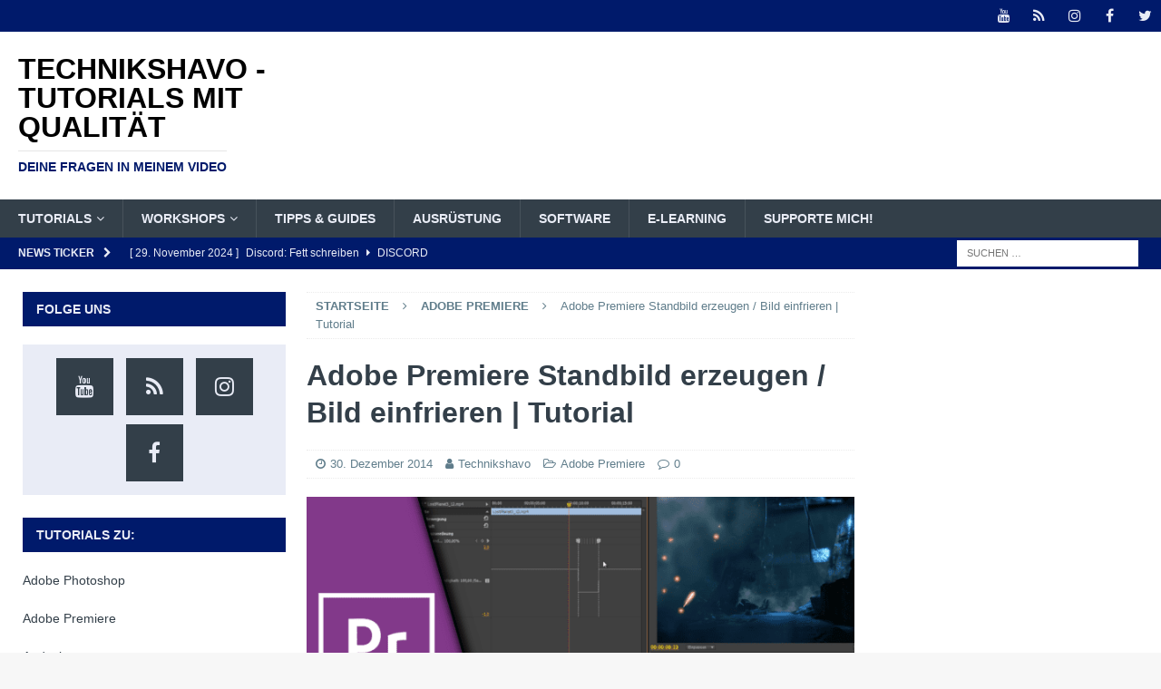

--- FILE ---
content_type: text/html; charset=UTF-8
request_url: https://www.technikshavo.de/adobe-premiere/adobe-premiere-standbild-erzeugen-bild-einfrieren-tutorial/
body_size: 56504
content:
<!DOCTYPE html>
<html class="no-js mh-two-sb" lang="de">
<head><meta charset="UTF-8"><script>if(navigator.userAgent.match(/MSIE|Internet Explorer/i)||navigator.userAgent.match(/Trident\/7\..*?rv:11/i)){var href=document.location.href;if(!href.match(/[?&]nowprocket/)){if(href.indexOf("?")==-1){if(href.indexOf("#")==-1){document.location.href=href+"?nowprocket=1"}else{document.location.href=href.replace("#","?nowprocket=1#")}}else{if(href.indexOf("#")==-1){document.location.href=href+"&nowprocket=1"}else{document.location.href=href.replace("#","&nowprocket=1#")}}}}</script><script>(()=>{class RocketLazyLoadScripts{constructor(){this.v="1.2.6",this.triggerEvents=["keydown","mousedown","mousemove","touchmove","touchstart","touchend","wheel"],this.userEventHandler=this.t.bind(this),this.touchStartHandler=this.i.bind(this),this.touchMoveHandler=this.o.bind(this),this.touchEndHandler=this.h.bind(this),this.clickHandler=this.u.bind(this),this.interceptedClicks=[],this.interceptedClickListeners=[],this.l(this),window.addEventListener("pageshow",(t=>{this.persisted=t.persisted,this.everythingLoaded&&this.m()})),this.CSPIssue=sessionStorage.getItem("rocketCSPIssue"),document.addEventListener("securitypolicyviolation",(t=>{this.CSPIssue||"script-src-elem"!==t.violatedDirective||"data"!==t.blockedURI||(this.CSPIssue=!0,sessionStorage.setItem("rocketCSPIssue",!0))})),document.addEventListener("DOMContentLoaded",(()=>{this.k()})),this.delayedScripts={normal:[],async:[],defer:[]},this.trash=[],this.allJQueries=[]}p(t){document.hidden?t.t():(this.triggerEvents.forEach((e=>window.addEventListener(e,t.userEventHandler,{passive:!0}))),window.addEventListener("touchstart",t.touchStartHandler,{passive:!0}),window.addEventListener("mousedown",t.touchStartHandler),document.addEventListener("visibilitychange",t.userEventHandler))}_(){this.triggerEvents.forEach((t=>window.removeEventListener(t,this.userEventHandler,{passive:!0}))),document.removeEventListener("visibilitychange",this.userEventHandler)}i(t){"HTML"!==t.target.tagName&&(window.addEventListener("touchend",this.touchEndHandler),window.addEventListener("mouseup",this.touchEndHandler),window.addEventListener("touchmove",this.touchMoveHandler,{passive:!0}),window.addEventListener("mousemove",this.touchMoveHandler),t.target.addEventListener("click",this.clickHandler),this.L(t.target,!0),this.S(t.target,"onclick","rocket-onclick"),this.C())}o(t){window.removeEventListener("touchend",this.touchEndHandler),window.removeEventListener("mouseup",this.touchEndHandler),window.removeEventListener("touchmove",this.touchMoveHandler,{passive:!0}),window.removeEventListener("mousemove",this.touchMoveHandler),t.target.removeEventListener("click",this.clickHandler),this.L(t.target,!1),this.S(t.target,"rocket-onclick","onclick"),this.M()}h(){window.removeEventListener("touchend",this.touchEndHandler),window.removeEventListener("mouseup",this.touchEndHandler),window.removeEventListener("touchmove",this.touchMoveHandler,{passive:!0}),window.removeEventListener("mousemove",this.touchMoveHandler)}u(t){t.target.removeEventListener("click",this.clickHandler),this.L(t.target,!1),this.S(t.target,"rocket-onclick","onclick"),this.interceptedClicks.push(t),t.preventDefault(),t.stopPropagation(),t.stopImmediatePropagation(),this.M()}O(){window.removeEventListener("touchstart",this.touchStartHandler,{passive:!0}),window.removeEventListener("mousedown",this.touchStartHandler),this.interceptedClicks.forEach((t=>{t.target.dispatchEvent(new MouseEvent("click",{view:t.view,bubbles:!0,cancelable:!0}))}))}l(t){EventTarget.prototype.addEventListenerWPRocketBase=EventTarget.prototype.addEventListener,EventTarget.prototype.addEventListener=function(e,i,o){"click"!==e||t.windowLoaded||i===t.clickHandler||t.interceptedClickListeners.push({target:this,func:i,options:o}),(this||window).addEventListenerWPRocketBase(e,i,o)}}L(t,e){this.interceptedClickListeners.forEach((i=>{i.target===t&&(e?t.removeEventListener("click",i.func,i.options):t.addEventListener("click",i.func,i.options))})),t.parentNode!==document.documentElement&&this.L(t.parentNode,e)}D(){return new Promise((t=>{this.P?this.M=t:t()}))}C(){this.P=!0}M(){this.P=!1}S(t,e,i){t.hasAttribute&&t.hasAttribute(e)&&(event.target.setAttribute(i,event.target.getAttribute(e)),event.target.removeAttribute(e))}t(){this._(this),"loading"===document.readyState?document.addEventListener("DOMContentLoaded",this.R.bind(this)):this.R()}k(){let t=[];document.querySelectorAll("script[type=rocketlazyloadscript][data-rocket-src]").forEach((e=>{let i=e.getAttribute("data-rocket-src");if(i&&!i.startsWith("data:")){0===i.indexOf("//")&&(i=location.protocol+i);try{const o=new URL(i).origin;o!==location.origin&&t.push({src:o,crossOrigin:e.crossOrigin||"module"===e.getAttribute("data-rocket-type")})}catch(t){}}})),t=[...new Map(t.map((t=>[JSON.stringify(t),t]))).values()],this.T(t,"preconnect")}async R(){this.lastBreath=Date.now(),this.j(this),this.F(this),this.I(),this.W(),this.q(),await this.A(this.delayedScripts.normal),await this.A(this.delayedScripts.defer),await this.A(this.delayedScripts.async);try{await this.U(),await this.H(this),await this.J()}catch(t){console.error(t)}window.dispatchEvent(new Event("rocket-allScriptsLoaded")),this.everythingLoaded=!0,this.D().then((()=>{this.O()})),this.N()}W(){document.querySelectorAll("script[type=rocketlazyloadscript]").forEach((t=>{t.hasAttribute("data-rocket-src")?t.hasAttribute("async")&&!1!==t.async?this.delayedScripts.async.push(t):t.hasAttribute("defer")&&!1!==t.defer||"module"===t.getAttribute("data-rocket-type")?this.delayedScripts.defer.push(t):this.delayedScripts.normal.push(t):this.delayedScripts.normal.push(t)}))}async B(t){if(await this.G(),!0!==t.noModule||!("noModule"in HTMLScriptElement.prototype))return new Promise((e=>{let i;function o(){(i||t).setAttribute("data-rocket-status","executed"),e()}try{if(navigator.userAgent.indexOf("Firefox/")>0||""===navigator.vendor||this.CSPIssue)i=document.createElement("script"),[...t.attributes].forEach((t=>{let e=t.nodeName;"type"!==e&&("data-rocket-type"===e&&(e="type"),"data-rocket-src"===e&&(e="src"),i.setAttribute(e,t.nodeValue))})),t.text&&(i.text=t.text),i.hasAttribute("src")?(i.addEventListener("load",o),i.addEventListener("error",(function(){i.setAttribute("data-rocket-status","failed-network"),e()})),setTimeout((()=>{i.isConnected||e()}),1)):(i.text=t.text,o()),t.parentNode.replaceChild(i,t);else{const i=t.getAttribute("data-rocket-type"),s=t.getAttribute("data-rocket-src");i?(t.type=i,t.removeAttribute("data-rocket-type")):t.removeAttribute("type"),t.addEventListener("load",o),t.addEventListener("error",(i=>{this.CSPIssue&&i.target.src.startsWith("data:")?(console.log("WPRocket: data-uri blocked by CSP -> fallback"),t.removeAttribute("src"),this.B(t).then(e)):(t.setAttribute("data-rocket-status","failed-network"),e())})),s?(t.removeAttribute("data-rocket-src"),t.src=s):t.src="data:text/javascript;base64,"+window.btoa(unescape(encodeURIComponent(t.text)))}}catch(i){t.setAttribute("data-rocket-status","failed-transform"),e()}}));t.setAttribute("data-rocket-status","skipped")}async A(t){const e=t.shift();return e&&e.isConnected?(await this.B(e),this.A(t)):Promise.resolve()}q(){this.T([...this.delayedScripts.normal,...this.delayedScripts.defer,...this.delayedScripts.async],"preload")}T(t,e){var i=document.createDocumentFragment();t.forEach((t=>{const o=t.getAttribute&&t.getAttribute("data-rocket-src")||t.src;if(o&&!o.startsWith("data:")){const s=document.createElement("link");s.href=o,s.rel=e,"preconnect"!==e&&(s.as="script"),t.getAttribute&&"module"===t.getAttribute("data-rocket-type")&&(s.crossOrigin=!0),t.crossOrigin&&(s.crossOrigin=t.crossOrigin),t.integrity&&(s.integrity=t.integrity),i.appendChild(s),this.trash.push(s)}})),document.head.appendChild(i)}j(t){let e={};function i(i,o){return e[o].eventsToRewrite.indexOf(i)>=0&&!t.everythingLoaded?"rocket-"+i:i}function o(t,o){!function(t){e[t]||(e[t]={originalFunctions:{add:t.addEventListener,remove:t.removeEventListener},eventsToRewrite:[]},t.addEventListener=function(){arguments[0]=i(arguments[0],t),e[t].originalFunctions.add.apply(t,arguments)},t.removeEventListener=function(){arguments[0]=i(arguments[0],t),e[t].originalFunctions.remove.apply(t,arguments)})}(t),e[t].eventsToRewrite.push(o)}function s(e,i){let o=e[i];e[i]=null,Object.defineProperty(e,i,{get:()=>o||function(){},set(s){t.everythingLoaded?o=s:e["rocket"+i]=o=s}})}o(document,"DOMContentLoaded"),o(window,"DOMContentLoaded"),o(window,"load"),o(window,"pageshow"),o(document,"readystatechange"),s(document,"onreadystatechange"),s(window,"onload"),s(window,"onpageshow");try{Object.defineProperty(document,"readyState",{get:()=>t.rocketReadyState,set(e){t.rocketReadyState=e},configurable:!0}),document.readyState="loading"}catch(t){console.log("WPRocket DJE readyState conflict, bypassing")}}F(t){let e;function i(e){return t.everythingLoaded?e:e.split(" ").map((t=>"load"===t||0===t.indexOf("load.")?"rocket-jquery-load":t)).join(" ")}function o(o){function s(t){const e=o.fn[t];o.fn[t]=o.fn.init.prototype[t]=function(){return this[0]===window&&("string"==typeof arguments[0]||arguments[0]instanceof String?arguments[0]=i(arguments[0]):"object"==typeof arguments[0]&&Object.keys(arguments[0]).forEach((t=>{const e=arguments[0][t];delete arguments[0][t],arguments[0][i(t)]=e}))),e.apply(this,arguments),this}}o&&o.fn&&!t.allJQueries.includes(o)&&(o.fn.ready=o.fn.init.prototype.ready=function(e){return t.domReadyFired?e.bind(document)(o):document.addEventListener("rocket-DOMContentLoaded",(()=>e.bind(document)(o))),o([])},s("on"),s("one"),t.allJQueries.push(o)),e=o}o(window.jQuery),Object.defineProperty(window,"jQuery",{get:()=>e,set(t){o(t)}})}async H(t){const e=document.querySelector("script[data-webpack]");e&&(await async function(){return new Promise((t=>{e.addEventListener("load",t),e.addEventListener("error",t)}))}(),await t.K(),await t.H(t))}async U(){this.domReadyFired=!0;try{document.readyState="interactive"}catch(t){}await this.G(),document.dispatchEvent(new Event("rocket-readystatechange")),await this.G(),document.rocketonreadystatechange&&document.rocketonreadystatechange(),await this.G(),document.dispatchEvent(new Event("rocket-DOMContentLoaded")),await this.G(),window.dispatchEvent(new Event("rocket-DOMContentLoaded"))}async J(){try{document.readyState="complete"}catch(t){}await this.G(),document.dispatchEvent(new Event("rocket-readystatechange")),await this.G(),document.rocketonreadystatechange&&document.rocketonreadystatechange(),await this.G(),window.dispatchEvent(new Event("rocket-load")),await this.G(),window.rocketonload&&window.rocketonload(),await this.G(),this.allJQueries.forEach((t=>t(window).trigger("rocket-jquery-load"))),await this.G();const t=new Event("rocket-pageshow");t.persisted=this.persisted,window.dispatchEvent(t),await this.G(),window.rocketonpageshow&&window.rocketonpageshow({persisted:this.persisted}),this.windowLoaded=!0}m(){document.onreadystatechange&&document.onreadystatechange(),window.onload&&window.onload(),window.onpageshow&&window.onpageshow({persisted:this.persisted})}I(){const t=new Map;document.write=document.writeln=function(e){const i=document.currentScript;i||console.error("WPRocket unable to document.write this: "+e);const o=document.createRange(),s=i.parentElement;let n=t.get(i);void 0===n&&(n=i.nextSibling,t.set(i,n));const c=document.createDocumentFragment();o.setStart(c,0),c.appendChild(o.createContextualFragment(e)),s.insertBefore(c,n)}}async G(){Date.now()-this.lastBreath>45&&(await this.K(),this.lastBreath=Date.now())}async K(){return document.hidden?new Promise((t=>setTimeout(t))):new Promise((t=>requestAnimationFrame(t)))}N(){this.trash.forEach((t=>t.remove()))}static run(){const t=new RocketLazyLoadScripts;t.p(t)}}RocketLazyLoadScripts.run()})();</script>

<meta name="viewport" content="width=device-width, initial-scale=1.0">
<link rel="profile" href="http://gmpg.org/xfn/11" />
<link rel="pingback" href="https://www.technikshavo.de/xmlrpc.php" />
<meta name='robots' content='index, follow, max-image-preview:large, max-snippet:-1, max-video-preview:-1' />
	<style></style>
	
	<!-- This site is optimized with the Yoast SEO plugin v26.8 - https://yoast.com/product/yoast-seo-wordpress/ -->
	<title>Adobe Premiere Standbild erzeugen / Bild einfrieren ✅ Tutorial</title><link rel="preload" data-rocket-preload as="font" href="https://www.technikshavo.de/wp-content/themes/mh-magazine/fonts/fontawesome-webfont.woff2?v=4.7.0" crossorigin><style id="wpr-usedcss">[consent-id]:not(.rcb-content-blocker):not([consent-transaction-complete]):not([consent-visual-use-parent^="children:"]):not([consent-confirm]){opacity:0!important}img.emoji{display:inline!important;border:none!important;box-shadow:none!important;height:1em!important;width:1em!important;margin:0 .07em!important;vertical-align:-.1em!important;background:0 0!important;padding:0!important}:where(.wp-block-button__link){border-radius:9999px;box-shadow:none;padding:calc(.667em + 2px) calc(1.333em + 2px);text-decoration:none}:where(.wp-block-calendar table:not(.has-background) th){background:#ddd}:where(.wp-block-columns){margin-bottom:1.75em}:where(.wp-block-columns.has-background){padding:1.25em 2.375em}:where(.wp-block-post-comments input[type=submit]){border:none}:where(.wp-block-cover-image:not(.has-text-color)),:where(.wp-block-cover:not(.has-text-color)){color:#fff}:where(.wp-block-cover-image.is-light:not(.has-text-color)),:where(.wp-block-cover.is-light:not(.has-text-color)){color:#000}.wp-block-embed{overflow-wrap:break-word}.wp-block-embed figcaption{margin-bottom:1em;margin-top:.5em}.wp-block-embed iframe{max-width:100%}.wp-block-embed__wrapper{position:relative}:where(.wp-block-file){margin-bottom:1.5em}:where(.wp-block-file__button){border-radius:2em;display:inline-block;padding:.5em 1em}:where(.wp-block-file__button):is(a):active,:where(.wp-block-file__button):is(a):focus,:where(.wp-block-file__button):is(a):hover,:where(.wp-block-file__button):is(a):visited{box-shadow:none;color:#fff;opacity:.85;text-decoration:none}:where(.wp-block-latest-comments:not([style*=line-height] .wp-block-latest-comments__comment)){line-height:1.1}:where(.wp-block-latest-comments:not([style*=line-height] .wp-block-latest-comments__comment-excerpt p)){line-height:1.8}ul{box-sizing:border-box}:where(.wp-block-navigation.has-background .wp-block-navigation-item a:not(.wp-element-button)),:where(.wp-block-navigation.has-background .wp-block-navigation-submenu a:not(.wp-element-button)){padding:.5em 1em}:where(.wp-block-navigation .wp-block-navigation__submenu-container .wp-block-navigation-item a:not(.wp-element-button)),:where(.wp-block-navigation .wp-block-navigation__submenu-container .wp-block-navigation-submenu a:not(.wp-element-button)),:where(.wp-block-navigation .wp-block-navigation__submenu-container .wp-block-navigation-submenu button.wp-block-navigation-item__content),:where(.wp-block-navigation .wp-block-navigation__submenu-container .wp-block-pages-list__item button.wp-block-navigation-item__content){padding:.5em 1em}:where(p.has-text-color:not(.has-link-color)) a{color:inherit}:where(.wp-block-post-excerpt){margin-bottom:var(--wp--style--block-gap);margin-top:var(--wp--style--block-gap)}:where(.wp-block-preformatted.has-background){padding:1.25em 2.375em}:where(.wp-block-pullquote){margin:0 0 1em}:where(.wp-block-search__button){border:1px solid #ccc;padding:6px 10px}:where(.wp-block-search__button-inside .wp-block-search__inside-wrapper){border:1px solid #949494;box-sizing:border-box;padding:4px}:where(.wp-block-search__button-inside .wp-block-search__inside-wrapper) .wp-block-search__input{border:none;border-radius:0;padding:0 4px}:where(.wp-block-search__button-inside .wp-block-search__inside-wrapper) .wp-block-search__input:focus{outline:0}:where(.wp-block-search__button-inside .wp-block-search__inside-wrapper) :where(.wp-block-search__button){padding:4px 8px}.wp-block-separator{border:none;border-top:2px solid}:where(.wp-block-term-description){margin-bottom:var(--wp--style--block-gap);margin-top:var(--wp--style--block-gap)}:where(pre.wp-block-verse){font-family:inherit}.entry-content{counter-reset:footnotes}:root{--wp--preset--font-size--normal:16px;--wp--preset--font-size--huge:42px}.screen-reader-text{border:0;clip:rect(1px,1px,1px,1px);-webkit-clip-path:inset(50%);clip-path:inset(50%);height:1px;margin:-1px;overflow:hidden;padding:0;position:absolute;width:1px;word-wrap:normal!important}.screen-reader-text:focus{background-color:#ddd;clip:auto!important;-webkit-clip-path:none;clip-path:none;color:#444;display:block;font-size:1em;height:auto;left:5px;line-height:normal;padding:15px 23px 14px;text-decoration:none;top:5px;width:auto;z-index:100000}html :where(.has-border-color){border-style:solid}html :where([style*=border-top-color]){border-top-style:solid}html :where([style*=border-right-color]){border-right-style:solid}html :where([style*=border-bottom-color]){border-bottom-style:solid}html :where([style*=border-left-color]){border-left-style:solid}html :where([style*=border-width]){border-style:solid}html :where([style*=border-top-width]){border-top-style:solid}html :where([style*=border-right-width]){border-right-style:solid}html :where([style*=border-bottom-width]){border-bottom-style:solid}html :where([style*=border-left-width]){border-left-style:solid}html :where(img[class*=wp-image-]){height:auto;max-width:100%}:where(figure){margin:0 0 1em}html :where(.is-position-sticky){--wp-admin--admin-bar--position-offset:var(--wp-admin--admin-bar--height,0px)}@media screen and (max-width:600px){html :where(.is-position-sticky){--wp-admin--admin-bar--position-offset:0px}}body{--wp--preset--color--black:#000000;--wp--preset--color--cyan-bluish-gray:#abb8c3;--wp--preset--color--white:#ffffff;--wp--preset--color--pale-pink:#f78da7;--wp--preset--color--vivid-red:#cf2e2e;--wp--preset--color--luminous-vivid-orange:#ff6900;--wp--preset--color--luminous-vivid-amber:#fcb900;--wp--preset--color--light-green-cyan:#7bdcb5;--wp--preset--color--vivid-green-cyan:#00d084;--wp--preset--color--pale-cyan-blue:#8ed1fc;--wp--preset--color--vivid-cyan-blue:#0693e3;--wp--preset--color--vivid-purple:#9b51e0;--wp--preset--gradient--vivid-cyan-blue-to-vivid-purple:linear-gradient(135deg,rgba(6, 147, 227, 1) 0%,rgb(155, 81, 224) 100%);--wp--preset--gradient--light-green-cyan-to-vivid-green-cyan:linear-gradient(135deg,rgb(122, 220, 180) 0%,rgb(0, 208, 130) 100%);--wp--preset--gradient--luminous-vivid-amber-to-luminous-vivid-orange:linear-gradient(135deg,rgba(252, 185, 0, 1) 0%,rgba(255, 105, 0, 1) 100%);--wp--preset--gradient--luminous-vivid-orange-to-vivid-red:linear-gradient(135deg,rgba(255, 105, 0, 1) 0%,rgb(207, 46, 46) 100%);--wp--preset--gradient--very-light-gray-to-cyan-bluish-gray:linear-gradient(135deg,rgb(238, 238, 238) 0%,rgb(169, 184, 195) 100%);--wp--preset--gradient--cool-to-warm-spectrum:linear-gradient(135deg,rgb(74, 234, 220) 0%,rgb(151, 120, 209) 20%,rgb(207, 42, 186) 40%,rgb(238, 44, 130) 60%,rgb(251, 105, 98) 80%,rgb(254, 248, 76) 100%);--wp--preset--gradient--blush-light-purple:linear-gradient(135deg,rgb(255, 206, 236) 0%,rgb(152, 150, 240) 100%);--wp--preset--gradient--blush-bordeaux:linear-gradient(135deg,rgb(254, 205, 165) 0%,rgb(254, 45, 45) 50%,rgb(107, 0, 62) 100%);--wp--preset--gradient--luminous-dusk:linear-gradient(135deg,rgb(255, 203, 112) 0%,rgb(199, 81, 192) 50%,rgb(65, 88, 208) 100%);--wp--preset--gradient--pale-ocean:linear-gradient(135deg,rgb(255, 245, 203) 0%,rgb(182, 227, 212) 50%,rgb(51, 167, 181) 100%);--wp--preset--gradient--electric-grass:linear-gradient(135deg,rgb(202, 248, 128) 0%,rgb(113, 206, 126) 100%);--wp--preset--gradient--midnight:linear-gradient(135deg,rgb(2, 3, 129) 0%,rgb(40, 116, 252) 100%);--wp--preset--font-size--small:13px;--wp--preset--font-size--medium:20px;--wp--preset--font-size--large:36px;--wp--preset--font-size--x-large:42px;--wp--preset--spacing--20:0.44rem;--wp--preset--spacing--30:0.67rem;--wp--preset--spacing--40:1rem;--wp--preset--spacing--50:1.5rem;--wp--preset--spacing--60:2.25rem;--wp--preset--spacing--70:3.38rem;--wp--preset--spacing--80:5.06rem;--wp--preset--shadow--natural:6px 6px 9px rgba(0, 0, 0, .2);--wp--preset--shadow--deep:12px 12px 50px rgba(0, 0, 0, .4);--wp--preset--shadow--sharp:6px 6px 0px rgba(0, 0, 0, .2);--wp--preset--shadow--outlined:6px 6px 0px -3px rgba(255, 255, 255, 1),6px 6px rgba(0, 0, 0, 1);--wp--preset--shadow--crisp:6px 6px 0px rgba(0, 0, 0, 1)}:where(.is-layout-flex){gap:.5em}:where(.is-layout-grid){gap:.5em}:where(.wp-block-post-template.is-layout-flex){gap:1.25em}:where(.wp-block-post-template.is-layout-grid){gap:1.25em}:where(.wp-block-columns.is-layout-flex){gap:2em}:where(.wp-block-columns.is-layout-grid){gap:2em}:root{--preset-color1:#037fff;--preset-color2:#026fe0;--preset-color3:#071323;--preset-color4:#132133;--preset-color5:#34495e;--preset-color6:#787676;--preset-color7:#f0f2f3;--preset-color8:#f8f9fa;--preset-color9:#ffffff}:root{--postx_preset_Base_1_color:#f4f4ff;--postx_preset_Base_2_color:#dddff8;--postx_preset_Base_3_color:#B4B4D6;--postx_preset_Primary_color:#3323f0;--postx_preset_Secondary_color:#4a5fff;--postx_preset_Tertiary_color:#FFFFFF;--postx_preset_Contrast_3_color:#545472;--postx_preset_Contrast_2_color:#262657;--postx_preset_Contrast_1_color:#10102e;--postx_preset_Over_Primary_color:#ffffff}:root{--postx_preset_Primary_to_Secondary_to_Right_gradient:linear-gradient(90deg, var(--postx_preset_Primary_color) 0%, var(--postx_preset_Secondary_color) 100%);--postx_preset_Primary_to_Secondary_to_Bottom_gradient:linear-gradient(180deg, var(--postx_preset_Primary_color) 0%, var(--postx_preset_Secondary_color) 100%);--postx_preset_Secondary_to_Primary_to_Right_gradient:linear-gradient(90deg, var(--postx_preset_Secondary_color) 0%, var(--postx_preset_Primary_color) 100%);--postx_preset_Secondary_to_Primary_to_Bottom_gradient:linear-gradient(180deg, var(--postx_preset_Secondary_color) 0%, var(--postx_preset_Primary_color) 100%);--postx_preset_Cold_Evening_gradient:linear-gradient(0deg, rgb(12, 52, 131) 0%, rgb(162, 182, 223) 100%, rgb(107, 140, 206) 100%, rgb(162, 182, 223) 100%);--postx_preset_Purple_Division_gradient:linear-gradient(0deg, rgb(112, 40, 228) 0%, rgb(229, 178, 202) 100%);--postx_preset_Over_Sun_gradient:linear-gradient(60deg, rgb(171, 236, 214) 0%, rgb(251, 237, 150) 100%);--postx_preset_Morning_Salad_gradient:linear-gradient(-255deg, rgb(183, 248, 219) 0%, rgb(80, 167, 194) 100%);--postx_preset_Fabled_Sunset_gradient:linear-gradient(-270deg, rgb(35, 21, 87) 0%, rgb(68, 16, 122) 29%, rgb(255, 19, 97) 67%, rgb(255, 248, 0) 100%)}:root{--postx_preset_Heading_typo_font_family:Roboto;--postx_preset_Heading_typo_font_family_type:sans-serif;--postx_preset_Heading_typo_font_weight:600;--postx_preset_Heading_typo_text_transform:capitalize;--postx_preset_Body_and_Others_typo_font_family:Roboto;--postx_preset_Body_and_Others_typo_font_family_type:sans-serif;--postx_preset_Body_and_Others_typo_font_weight:400;--postx_preset_Body_and_Others_typo_text_transform:lowercase;--postx_preset_body_typo_font_size_lg:16px;--postx_preset_paragraph_1_typo_font_size_lg:12px;--postx_preset_paragraph_2_typo_font_size_lg:12px;--postx_preset_paragraph_3_typo_font_size_lg:12px;--postx_preset_heading_h1_typo_font_size_lg:42px;--postx_preset_heading_h2_typo_font_size_lg:36px;--postx_preset_heading_h3_typo_font_size_lg:30px;--postx_preset_heading_h4_typo_font_size_lg:24px;--postx_preset_heading_h5_typo_font_size_lg:20px;--postx_preset_heading_h6_typo_font_size_lg:16px}@font-face{font-display:swap;font-family:FontAwesome;src:url('https://www.technikshavo.de/wp-content/themes/mh-magazine/fonts/fontawesome-webfont.eot?v=4.7.0');src:url('https://www.technikshavo.de/wp-content/themes/mh-magazine/fonts/fontawesome-webfont.eot?#iefix&v=4.7.0') format('embedded-opentype'),url('https://www.technikshavo.de/wp-content/themes/mh-magazine/fonts/fontawesome-webfont.woff2?v=4.7.0') format('woff2'),url('https://www.technikshavo.de/wp-content/themes/mh-magazine/fonts/fontawesome-webfont.woff?v=4.7.0') format('woff'),url('https://www.technikshavo.de/wp-content/themes/mh-magazine/fonts/fontawesome-webfont.ttf?v=4.7.0') format('truetype'),url('https://www.technikshavo.de/wp-content/themes/mh-magazine/fonts/fontawesome-webfont.svg?v=4.7.0#fontawesomeregular') format('svg');font-weight:400;font-style:normal}.fa{display:inline-block;font:14px/1 FontAwesome;font-size:inherit;text-rendering:auto;-webkit-font-smoothing:antialiased;-moz-osx-font-smoothing:grayscale}.fa-envelope-o:before{content:"\f003"}.fa-user:before{content:"\f007"}.fa-clock-o:before{content:"\f017"}.fa-tags:before{content:"\f02c"}.fa-print:before{content:"\f02f"}.fa-chevron-right:before{content:"\f054"}.fa-chevron-up:before{content:"\f077"}.fa-twitter:before{content:"\f099"}.fa-facebook:before{content:"\f09a"}.fa-pinterest:before{content:"\f0d2"}.fa-caret-right:before{content:"\f0da"}.fa-linkedin:before{content:"\f0e1"}.fa-comment-o:before{content:"\f0e5"}.fa-comments-o:before{content:"\f0e6"}.fa-angle-right:before{content:"\f105"}.fa-folder-open-o:before{content:"\f115"}.fa-newspaper-o:before{content:"\f1ea"}a,abbr,article,aside,audio,body,canvas,center,code,details,div,fieldset,figcaption,figure,footer,form,h1,h2,h3,h4,h6,header,hgroup,html,i,iframe,img,ins,label,legend,li,mark,menu,nav,object,output,p,s,samp,section,small,span,strong,summary,table,tbody,td,th,thead,time,tr,ul,var,video{margin:0;padding:0;border:0;font-size:100%;font:inherit;vertical-align:baseline}article,aside,details,figcaption,figure,footer,header,hgroup,menu,nav,section{display:block}ul{list-style:none}table{border-collapse:collapse;border-spacing:0}html{font-size:100%;-ms-text-size-adjust:none;-webkit-text-size-adjust:none}body{font-family:'Open Sans',Helvetica,Arial,sans-serif;font-size:14px;font-size:.875rem;line-height:1.6;background:#f7f7f7;word-wrap:break-word}.mh-container,.mh-container-inner{width:100%;max-width:1080px;margin:0 auto;position:relative}.mh-container-outer{margin:25px auto;-webkit-box-shadow:0 0 10px rgba(50,50,50,.17);-moz-box-shadow:0 0 10px rgba(50,50,50,.17);box-shadow:0 0 10px rgba(50,50,50,.17)}.mh-wide-layout .mh-container-outer{margin:0 auto;box-shadow:none}.mh-wrapper{padding:25px;background:#fff}.mh-content{width:65.83%;overflow:hidden}.mh-sidebar{width:31.66%;float:left}.mh-two-sb .mh-container{max-width:1431px}.mh-two-sb .mh-main{float:left;width:74.584%;max-width:1030px}.mh-two-sb .mh-sidebar-2{float:right;width:23.606%;margin-left:1.81%}.mh-two-sb .mh-footer-area{margin-left:1.81%}.mh-left-sb #main-content{float:right;margin-left:2.5%}.mh-navigation li,.mh-share-button,.mh-social-icons li a,.mh-social-icons li:hover .fa-mh-social:before,.tagcloud a{-webkit-transition:.25s ease-out;-moz-transition:.25s ease-out;transition:.25s ease-out}.mh-row [class*=mh-col-]:first-child{margin:0}[class*=mh-col-]{float:left;margin-left:2.5%;overflow:hidden}.mh-col-1-1{width:100%}.mh-col-1-2{width:48.75%}.mh-col-1-3{width:31.66%}.mh-col-2-3{width:65.83%}.clear{clear:both}.clearfix{display:block}.clearfix:after{content:".";display:block;clear:both;visibility:hidden;line-height:0;height:0;margin:0;padding:0}h1{font-size:32px;font-size:2rem}h2{font-size:24px;font-size:1.5rem}h3{font-size:20px;font-size:1.25rem}h4{font-size:18px;font-size:1.125rem}h6{font-size:14px;font-size:.875rem}h1,h2,h3,h4,h6{font-family:'Open Sans',Helvetica,Arial,sans-serif;color:#000;line-height:1.3;font-weight:700}strong{font-weight:700}i{font-style:italic}small{font-size:6px;font-size:.375rem}code{font-family:Consolas,'Courier New',Courier,monospace;margin-bottom:20px;margin-bottom:1.25rem}abbr{border-bottom:1px dashed;cursor:help}a{color:#000;text-decoration:none}a:hover{color:#e64946}.screen-reader-text{position:absolute;top:-9999rem;left:-9999rem}.mh-social-icons ul{list-style-type:none;text-align:center}.mh-social-icons ul li{display:inline-block}.mh-social-icons li a .fa-mh-social:before{content:'\f09e'}.mh-social-icons li a[href*="facebook.com"] .fa-mh-social:before{content:'\f09a'}.mh-social-icons li a[href*="instagram.com"] .fa-mh-social:before{content:'\f16d'}.mh-social-icons li a[href*="linkedin.com"] .fa-mh-social:before{content:'\f0e1'}.mh-social-icons li a[href*=mailto] .fa-mh-social:before{content:'\f0e0'}.mh-social-icons li a[href*="pinterest.com"] .fa-mh-social:before{content:'\f0d2'}.mh-social-icons li a[href*="twitter.com"] .fa-mh-social:before{content:'\f099'}.mh-social-icons li a[href*="youtube.com"] .fa-mh-social:before{content:'\f167'}.entry-content ul{list-style:square}.entry-content ul{margin:0 0 20px 40px}.entry-content ul ul{margin:0 0 0 40px}.entry-content li{margin-bottom:5px}select{max-width:100%}.mh-preheader,.mh-wide-layout .mh-subheader{background:#e64946}.mh-subheader{background:#f5f5f5}.mh-header-bar-content{overflow:visible}.mh-header-bar-bottom-right,.mh-header-bar-top-right{float:right}.mh-header{background:#fff}.mh-site-logo{padding:20px;overflow:hidden}.mh-header-text{margin:5px 0;text-transform:uppercase}.mh-header-title{font-size:32px;font-size:2rem;line-height:1}.mh-header-tagline{display:inline-block;font-size:14px;font-size:.875rem;line-height:1;color:#e64946;padding-top:10px;margin-top:10px;border-top:1px solid #e5e5e5}.mh-header-search{float:right;padding:3px 0}.mh-header-search .search-form{float:right;margin-right:25px}.mh-header-search .search-form .search-field{min-width:200px;height:29px;line-height:29px;padding:0 10px}.mh-header-search .search-form .search-field:hover{min-width:250px}.mh-wide-layout .mh-header-search .search-field{border-color:#fff}#mh-ticker-loop-top{height:35px;overflow:hidden}.mh-ticker-bottom{font-size:12px;height:35px}.mh-ticker-title-bottom{padding:0 20px}#mh-ticker-loop-bottom{height:35px;overflow:hidden}.mh-ticker-item-bottom{padding:0 20px}.mh-ticker-item-bottom a,.mh-ticker-item-bottom a:hover{display:block;color:#2a2a2a}.mh-ticker-title{float:left;font-weight:700;color:#fff;line-height:35px;background:#e64946;text-align:center;text-transform:uppercase}.mh-ticker-title .fa{margin-left:10px}.mh-ticker-item{line-height:34px}.mh-ticker-item-cat .fa,.mh-ticker-item-date{margin-right:5px}.mh-ticker-item-cat{margin-left:5px;text-transform:uppercase}.mh-wide-layout .mh-ticker-item{padding:0 20px 0 0}.mh-wide-layout .mh-ticker-item a{color:#fff}.mh-navigation{text-transform:uppercase}.mh-navigation li{float:left;position:relative;font-size:11px}.mh-navigation li:hover{background:#2a2a2a}.mh-navigation li a{display:block;color:#fff}.mh-navigation ul li:hover>ul{display:block;background:#2a2a2a;z-index:9999}.mh-navigation ul ul{display:none;position:absolute}.mh-navigation ul ul li{width:100%;min-width:16em}.mh-navigation ul ul ul{left:100%;top:0}.mh-navigation .menu-item-has-children>a:after{font-family:FontAwesome;font-weight:400;line-height:1;content:'\f107';margin-left:5px}.mh-navigation .sub-menu .menu-item-has-children>a:after{content:'\f105';margin-left:10px}.mh-navigation img{vertical-align:inherit}.mh-header-nav{overflow:visible}.mh-header-nav li a{line-height:35px;padding:0 20px}.mh-header-nav ul ul li{width:160px}.mh-main-nav-wrap{background:#2a2a2a}.mh-main-nav li{font-size:14px;font-weight:700}.mh-main-nav li:hover{background:#e64946}.mh-main-nav li:hover>a{color:#fff}.mh-main-nav li a{padding:10px 20px;border-left:1px solid rgba(255,255,255,.1)}.mh-main-nav .sub-menu li a,.mh-main-nav li:first-child a{border:none}.mh-footer-nav{background:#e64946}.mh-footer-nav li a{line-height:1;padding:10px 20px}.mh-footer-nav ul{float:right}.mh-social-nav-top .fa-mh-social,.mh-social-nav-top li:hover .fa-mh-social{color:#fff}.mh-social-nav{float:right}.mh-social-nav ul{text-align:right}.mh-social-nav li a{display:block;min-width:35px;font-size:16px;line-height:35px;text-align:center}.mh-social-nav li a:hover{background:#2a2a2a}.slicknav_btn,.slicknav_nav .slicknav_item{cursor:pointer}.slicknav_btn{position:relative;display:block;vertical-align:middle;float:right;padding:.438em .625em;line-height:1.125em;margin:5px 5px 6px;text-decoration:none;text-shadow:0 1px 1px rgba(255,255,255,.75);-webkit-border-radius:4px;-moz-border-radius:4px;border-radius:4px;background-color:#222}.slicknav_btn .slicknav_icon-bar+.slicknav_icon-bar{margin-top:.188em}.slicknav_menu{font-size:16px;font-size:1rem;background:#4c4c4c;padding:5px}.slicknav_menu,.slicknav_menu *{box-sizing:border-box}.slicknav_menu .slicknav_menutxt{display:block;line-height:1.188em;float:left;color:#fff;font-weight:700;text-shadow:0 1px 3px #000}.slicknav_menu .slicknav_icon{float:left;width:1.125em;height:.875em;margin:.188em 0 0 .438em}.slicknav_menu .slicknav_icon:before{position:absolute;display:block;width:1.125em;height:.875em;content:"";background:0 0}.slicknav_menu .slicknav_icon-bar{display:block;width:1.125em;height:.125em;background-color:#fff;-webkit-border-radius:1px;-moz-border-radius:1px;border-radius:1px;-webkit-box-shadow:0 1px 0 rgba(0,0,0,.25);-moz-box-shadow:0 1px 0 rgba(0,0,0,.25);box-shadow:0 1px 0 rgba(0,0,0,.25)}.slicknav_menu:after,.slicknav_menu:before{content:" ";display:table}.slicknav_menu:after{clear:both}.slicknav_nav{clear:both;color:#fff;margin:0;padding:0;font-size:.875em;list-style:none;overflow:hidden}.slicknav_nav ul{list-style:none;overflow:hidden;padding:0;margin:0 0 0 20px}.slicknav_nav li,.slicknav_nav ul{display:block}.slicknav_nav a{display:block;padding:5px 10px;margin:2px 5px;text-decoration:none;color:#fff}.slicknav_nav a:hover{-webkit-border-radius:6px;-moz-border-radius:6px;border-radius:6px;background:#ccc;color:#222}.slicknav_nav .slicknav_arrow{font-size:.8em;margin:0 0 0 .4em}.slicknav_nav .slicknav_item a{display:inline;padding:0;margin:0}.slicknav_nav .slicknav_row{display:block;padding:5px 10px;margin:2px 5px}.slicknav_nav .slicknav_row:hover{-webkit-border-radius:6px;-moz-border-radius:6px;border-radius:6px;background:#ccc;color:#fff}.slicknav_btn{background:#e64946}.slicknav_menu{padding:0;border-bottom:1px solid #2a2a2a;background:#e64946;display:none}.slicknav_menu .slicknav_menutxt{text-shadow:none;display:none}.slicknav_menu .slicknav_icon-bar{box-shadow:none;-moz-box-shadow:none;-webkit-box-shadow:none}.slicknav_nav{font-size:16px;font-size:1rem;font-weight:600;margin-bottom:20px}.slicknav_nav ul{padding:20px 0 0 15px;margin:0;border-top:1px solid #2a2a2a}.slicknav_nav ul ul{border:0;padding:0 0 0 15px}.slicknav_nav .slicknav_item:hover,.slicknav_nav a:hover{color:#fff;background:#e64946}.mh-main-nav-wrap .slicknav_menu .slicknav_icon-bar{background:#fff}.mh-main-nav-wrap .slicknav_menu a:hover,.mh-main-nav-wrap .slicknav_nav a{color:#fff}.mh-main-nav-wrap .slicknav_btn,.mh-main-nav-wrap .slicknav_menu,.mh-main-nav-wrap .slicknav_nav .slicknav_item:hover,.mh-main-nav-wrap .slicknav_nav a:hover{background:0 0}.mh-main-nav-wrap .slicknav_nav ul{border-top:1px solid #e64946}.mh-main-nav-wrap .slicknav_nav ul ul{border:none}.mh-breadcrumb{padding:5px 10px;border-top:1px dotted #ebebeb;border-bottom:1px dotted #ebebeb}.mh-breadcrumb,.mh-breadcrumb a{font-size:13px;font-size:.8125rem;color:#979797;margin-bottom:20px;margin-bottom:1.25rem}.mh-breadcrumb a{font-weight:700;text-transform:uppercase}.mh-breadcrumb a:hover{color:#e64946}.mh-breadcrumb-delimiter{margin:0 15px}.slides,.slides>li{margin:0;padding:0;list-style:none}.flexslider{margin:0;padding:0}.flexslider .slides>li{display:none;-webkit-backface-visibility:hidden}.flexslider .slides img{width:100%;display:block}.flexslider .slides:after{content:"\0020";display:block;clear:both;visibility:hidden;line-height:0;height:0}* html .flexslider .slides{height:1%}.no-js .flexslider .slides>li:first-child{display:block}.flexslider{position:relative;zoom:1}.flexslider .slides{zoom:1}.flexslider .slides img{height:auto}.entry-header{margin-bottom:20px;margin-bottom:1.25rem}.entry-header .entry-title{padding-bottom:10px;padding-bottom:.625rem}.entry-thumbnail{max-width:1030px;margin-bottom:20px;margin-bottom:1.25rem}.entry-thumbnail img{width:100%}.entry-content .mh-row,.entry-content h1,.entry-content h2,.entry-content h3,.entry-content h4,.entry-content h6,.entry-content p,.entry-content table{margin-bottom:20px;margin-bottom:1.25rem}.entry-content a{font-weight:600;color:#e64946}.entry-content a:hover{color:#e64946;text-decoration:underline}.mh-meta{font-size:13px;font-size:.8125rem}.mh-meta,.mh-meta a{color:#979797}.mh-meta a:hover{color:#e64946}.mh-footer .mh-meta,.mh-footer .mh-meta a,.mh-footer .mh-meta a:hover{color:#fff}.mh-meta span{margin-right:10px}.mh-meta .fa{margin-right:5px}.entry-meta{margin-top:5px}.entry-header .entry-meta{margin-top:10px;margin-top:.625rem;padding:5px 10px;border-top:1px dotted #ebebeb;border-bottom:1px dotted #ebebeb}.mh-related-content{margin-bottom:25px}.mh-related-content .mh-posts-grid-title{font-size:16px;font-size:1rem}.mh-related-content .mh-meta,.mh-related-content .mh-posts-grid-caption,.mh-related-content .mh-posts-grid-excerpt{display:none}.mh-thumb-icon{display:block;position:relative;width:100%;height:100%;overflow:hidden}.mh-post-nav{padding-bottom:25px;margin-bottom:25px;border-bottom:1px solid #ebebeb}.mh-post-nav span{display:block;font-weight:700;line-height:1;margin-bottom:5px;text-transform:uppercase;overflow:hidden}.mh-post-nav p{font-size:13px;font-size:.8125rem;overflow:hidden}.mh-post-nav-next{float:right;text-align:right}.mh-post-nav-prev img{float:left;margin-right:15px}.mh-post-nav-next img{float:right;margin-left:15px}.mh-post-nav-next span:after,.mh-post-nav-prev span:before{font-family:FontAwesome;font-weight:400}.mh-post-nav-prev span:before{content:'\f100';margin-right:5px}.mh-post-nav-next span:after{content:'\f101';margin-left:5px}.mh-footer{font-size:13px;font-size:.8125rem;color:#fff;padding:25px 25px 0;background:#2a2a2a}.mh-footer a,.mh-footer a:hover{color:#f7f7f7}.mh-copyright-wrap{padding:10px 25px;border-top:3px solid rgba(255,255,255,.3);background:#2a2a2a}.mh-copyright{font-size:12px;font-size:.75rem;color:#999}.mh-copyright a,.mh-copyright a:hover{color:#fff}img{max-width:100%;height:auto;vertical-align:bottom}iframe,object,video{max-width:100%}table{width:100%;border-left:1px solid #ebebeb;border-top:1px solid #ebebeb}td,th{padding:5px 10px;border-right:1px solid #ebebeb;border-bottom:1px solid #ebebeb}th{font-weight:600}.mh-footer-widget table,.mh-footer-widget td,.mh-footer-widget th{border-color:rgba(255,255,255,.3)}#respond .comment-reply-title{font-size:24px;font-size:1.5rem;line-height:1;margin-bottom:20px;margin-bottom:1.25rem}#respond #cancel-comment-reply-link{font-size:12px;font-size:.75rem;color:#2a2a2a;margin-left:10px}#respond #cancel-comment-reply-link:hover{color:#e64946;text-decoration:none}#respond #cancel-comment-reply-link:before{font-family:FontAwesome;font-weight:400;color:#e64946;content:'\f05e';margin-right:5px}#commentform p{margin-bottom:10px}input{font-size:12px;padding:5px;border:1px solid rgba(0,0,0,.1);vertical-align:middle;background:#f5f5f5;-webkit-transition:.25s ease-in-out;-moz-transition:.25s ease-in-out;transition:all .25s ease-in-out}input[type=text],input[type=url]{width:60%}input[type=text]:hover,input[type=url]:hover,textarea:hover{border:1px solid #e64946}input[type=submit]{display:inline-block;min-width:150px;font-weight:700;color:#fff;padding:10px 15px;background:#e64946;cursor:pointer;text-transform:uppercase;-webkit-transition:.1s linear;-moz-transition:.1s linear;transition:all .1s linear;border:0;-webkit-appearance:none}input[type=submit]:hover{background:#2a2a2a}textarea{width:96%;line-height:1.5;padding:5px;border:1px solid rgba(0,0,0,.1);background:#f5f5f5}.search-form input{font-size:11px;line-height:1;color:#1f1e1e;text-transform:uppercase}.search-form .search-submit{display:none}.search-form .search-field{position:relative;padding:10px;margin:0;border:1px solid #ebebeb;background:#fff;cursor:pointer;-webkit-appearance:none;-webkit-border-radius:0;border-radius:0}.search-form .search-field:active,.search-form .search-field:focus{cursor:text}.mh-widget .search-form{display:block;margin:0 auto;padding:5%;background:#f5f5f5}.mh-widget .search-form .search-field{display:block;margin:0 auto;width:90%}.mh-footer-widgets .search-form input{width:100%}.mh-share-buttons{margin-bottom:25px;overflow:hidden}.entry-content .mh-share-buttons a,.entry-content .mh-share-buttons a:hover{color:#fff}.mh-share-buttons .fa{display:inline-block;font-size:20px}.mh-share-button{float:left;width:16.66%;font-size:16px;padding:5px 0;text-align:center;text-transform:uppercase;opacity:.7}.mh-share-button:hover{opacity:1}.mh-facebook span{background:#3e64ad}.mh-twitter span{background:#6aadd1}.mh-linkedin span{background:#0084bf}.mh-pinterest span{background:#de010d}.mh-email span{background:#ccc}.mh-print span{background:#aaa}.mh-back-to-top{display:none;position:fixed;right:25px;bottom:25px;padding:5px 8px 8px;color:#fff;background:#e64946;z-index:999}.mh-back-to-top:hover{color:#fff}.mh-back-to-top .fa{font-size:24px}.mh-box{position:relative;overflow:hidden;padding:20px 20px 0;padding:1.25rem 1.25rem 0;margin-bottom:20px;margin-bottom:1.25rem;border:1px solid #ebebeb}.mh-box ul{margin:0 0 20px 20px;margin:0 0 1.25rem 1.25rem}.mh-box.normal{background:#f7f7f7}.mh-box.success{background:#e5ffbc}.mh-box.event{background:#dfebff}.mh-hide-box{position:absolute;top:0;right:8px;z-index:999;cursor:pointer;color:#ddd}.no-js .mh-hide-box{display:none}.mh-footer-widget,.mh-widget{margin-bottom:25px;overflow:hidden}.mh-widget-title{position:relative;font-size:14px;font-size:.875rem;margin-bottom:20px;margin-bottom:1.25rem;text-transform:uppercase}.mh-widget-layout2 .mh-widget-title{color:#fff;padding:10px 15px;background:#e64946}.mh-widget-layout2 .mh-widget-title a{color:#fff}.mh-header-2{margin:20px 20px 20px 0;text-align:right;overflow:hidden}.mh-image-caption{position:absolute;top:0;font-size:12px;font-size:.75rem;font-weight:700;color:#fff;padding:5px 10px;background:#e64946;text-transform:uppercase}.mh-carousel-widget{direction:ltr}.mh-carousel-widget li{width:188px;height:auto;margin-right:15px}.no-js .mh_magazine_carousel{display:none}.mh-custom-posts-item{padding:20px 0;border-bottom:1px dotted #ebebeb}.mh-custom-posts-item:first-child{padding-top:0}.mh-custom-posts-thumb-xl{position:relative;margin-bottom:10px;margin-bottom:.625rem}.mh-custom-posts-thumb-xl img{width:100%;max-width:326px}.mh-custom-posts-thumb{float:left;margin-right:15px}.mh-custom-posts-small-title{font-weight:700;line-height:1.3}.mh-custom-posts-small .mh-meta{font-size:11px;font-size:.6875rem}.mh-custom-posts-header{overflow:hidden}.mh-custom-posts-widget .mh-excerpt{padding-top:10px;padding-top:.625rem;overflow:hidden}.mh-home-wide .mh-custom-posts-thumb-xl{float:left;max-width:235px;margin:0 20px 0 0;margin:0 1.25rem 0 0}.mh-footer-widget .mh-custom-posts-item{border-color:rgba(255,255,255,.3)}.mh-footer-widget .mh-custom-posts-small-title{font-weight:400}.mh-posts-grid-thumb{position:relative;margin-bottom:10px}.mh-posts-grid-thumb img{width:100%;max-width:326px}.mh-posts-grid-title{font-size:20px;font-size:1.25rem}.mh-posts-grid-excerpt{margin-top:10px}.mh-widget-col-1 .mh-posts-grid-col{width:100%;padding-bottom:20px;margin:20px 0 0;border-bottom:1px dotted #ebebeb}.mh-widget-col-1 .mh-posts-grid-col:first-child{margin-top:0}.mh-social-widget{padding:15px 5px 5px 15px;background:#f5f5f5}.mh-social-widget .fa-mh-social,.mh-social-widget li:hover .fa-mh-social{color:#fff}.mh-social-widget li{margin:0 10px 10px 0}.mh-social-widget li a{display:block;width:63px;height:63px;line-height:63px;font-size:24px;background:#2a2a2a}.mh-social-widget li:hover a{background:#e64946}.mh-footer-widget .mh-social-widget{background:rgba(255,255,255,.1)}.mh-footer-widget .mh-social-widget .fa-mh-social{color:#fff}.mh-footer-widget .mh-social-widget li a{width:60px;height:60px;line-height:60px;font-size:20px;background:#e64946}.mh-footer-widget .mh-social-widget li:hover a{background:#fff}.mh-footer-widget .mh-social-widget li:hover .fa-mh-social{color:#2a2a2a}.mh-tabbed-widget,.mh-tabbed-widget a{color:#000}.mh-tabbed-widget a:hover{color:#e64946}.mh-tabbed-widget .tagcloud a{color:#fff}.mh-tab-buttons{border-bottom:3px solid #e64946}.mh-tab-button{display:block;float:left;width:33.33%;line-height:2;padding:5px 0;background:#f5f5f5;cursor:pointer;text-align:center;-webkit-transition:.25s ease-out;-moz-transition:.25s ease-out;transition:.25s ease-out}.mh-tab-button.active,.mh-tab-button.active:hover{color:#fff;background:#e64946}.mh-tab-button span{padding:0 15px;font-size:24px}.mh-tab-content{display:none;padding:25px;background:#f5f5f5}.mh-tab-posts{display:block}.mh-tab-post-item{padding-bottom:5px;margin-top:5px;border-bottom:1px dotted #e5e5e5}.mh-tab-comment-item:first-child,.mh-tab-post-item:first-child{margin-top:0}.mh-tab-content-cloud{overflow:hidden}.mh-tab-comment-item{margin-top:25px}.mh-tab-comment-avatar{float:left;display:block;margin:0 10px 0 0}.mh-tab-comment-author{font-weight:700;text-transform:uppercase}.mh-tab-comment-excerpt{display:block;padding:25px;margin-top:10px;background:#fff;border-radius:25px;font-style:italic}.mh-footer-widget .mh-tabbed-widget,.mh-footer-widget .mh-tabbed-widget a,.mh-footer-widget .mh-tabbed-widget a:hover{color:#fff}.mh-footer-widget .mh-tab-button,.mh-footer-widget .mh-tab-content{background:rgba(255,255,255,.1)}.mh-footer-widget .mh-tab-post-item{border-color:rgba(255,255,255,.3)}.mh-footer-widget .mh-tab-button.active{color:#fff;background:#e64946}.mh-footer-widget .mh-tab-comment-excerpt{background:#2a2a2a}.widget_nav_menu .menu>li{border-bottom:1px dotted #ebebeb}.widget_nav_menu li a{display:block;padding:5px 0}.widget_nav_menu li:first-child a{padding-top:0}.widget_nav_menu .sub-menu li{border-top:1px dotted #ebebeb}.widget_nav_menu .sub-menu li:first-child a{padding-top:5px}.mh-footer-widget.widget_nav_menu .menu>li,.mh-footer-widget.widget_nav_menu .sub-menu li{border-color:rgba(255,255,255,.3)}.tagcloud a{display:inline-block;font-weight:700;color:#fff;padding:5px 10px;margin:0 4px 8px 0;white-space:nowrap;text-transform:uppercase}.mh-widget .tagcloud a{background:#2a2a2a}.mh-footer-widget .tagcloud a{background:#000}.mh-footer-widget .tagcloud a:hover,.mh-widget .tagcloud a:hover,.tagcloud a:hover{color:#fff;background:#e64946}.textwidget p{margin-top:20px}.textwidget p:first-child{margin-top:0}.textwidget ul{list-style:square}.textwidget ul{margin:0 0 20px 15px}.textwidget ul ul{margin:0 0 0 15px}@media screen and (max-width:1120px){.mh-container-inner{width:100%}.mh-two-sb .mh-main,.mh-two-sb .mh-sidebar-2{float:none;width:100%;max-width:100%;margin:0}.mh-two-sb .mh-sidebar-2{margin-top:20px}.mh-two-sb .mh-footer-area{margin-left:2.5%}.mh-main-nav li{font-size:12px}.mh-header-nav li a{padding:0 15px}.mh-footer-nav li a,.mh-main-nav li a{padding:10px 15px}.mh-sidebar-wide .mh-custom-posts-thumb-xl{float:left;max-width:235px;margin:0 20px 0 0;margin:0 1.25rem 0 0}.mh-sidebar-wide .mh-posts-grid-col{float:left;width:31.66%;padding:0;margin:0 0 0 2.5%;border:none}}@media screen and (max-width:900px){#mh-mobile .mh-header-2{margin:20px}#mh-mobile .mh-container{width:100%}.mh-container-outer{margin:0 auto}#mh-mobile .mh-site-logo,.mh-wrapper{padding:20px}.mh-header-search .search-form{margin-right:20px}.mh-footer{padding:20px 20px 0}.mh-copyright{text-align:center}.mh-footer-widget,.mh-widget{margin-bottom:20px}.mh-widget-col-1 .mh-custom-posts-small-title{font-size:13px;font-size:.8125rem}}@media screen and (max-width:767px){.js .slicknav_menu{display:block}.js .mh-navigation,.mh-header-bar-bottom-left,.mh-header-bar-top-left{display:none}#mh-mobile .mh-footer-area,.mh-content,.mh-header-bar-content,.mh-header-widget-2,.mh-left-sb #main-content,.mh-sidebar,.mh-site-identity,.mh-social-nav{float:none;width:100%;margin:0}.mh-header-search{float:none;width:100%;margin:0;padding:10px 0}.mh-header-search .search-form{float:none;text-align:center;margin:0}.mh-header-search .search-field{width:250px;max-width:100%}.mh-site-logo,.mh-social-nav ul{text-align:center}.mh-social-nav li a{font-size:20px;line-height:40px}.entry-header .entry-title,.mh-header-title{font-size:24px;font-size:1.5rem}#mh-mobile .mh-header-2{margin:0 20px 20px;text-align:center}.mh-sidebar{margin-top:20px}.mh-two-sb .mh-sidebar-2{margin-top:0}.entry-header .entry-meta,.mh-breadcrumb{padding:5px 0}.mh-posts-grid-thumb img{max-width:100%}.mh-widget-col-1 .mh-posts-grid-col{float:left;width:31.66%;padding:0;margin:0 0 0 2.5%;border:none}#mh-mobile .mh-custom-posts-thumb-xl{float:left;max-width:235px;margin:0 15px 0 0;margin:0 .9375rem 0 0}#mh-mobile .mh-custom-posts-small-title{font-size:14px;font-size:.875rem}}@media screen and (max-width:620px){input[type=text],input[type=url]{width:88%}[class*=mh-col-]{float:none;width:100%;margin:0}.entry-meta-categories{display:none}.entry-content ul{margin:0 0 20px 20px}.entry-content ul ul{margin:0 0 0 20px}.single-post .mh-post-nav-next{margin-top:25px}#mh-mobile .mh-posts-grid-col{float:none;width:100%;margin:20px 0 0;border-bottom:1px dotted #ebebeb}#mh-mobile .mh-posts-grid-col:first-child{margin-top:0}.mh-posts-grid-thumb{float:left;margin:0 15px 20px 0}.mh-posts-grid-excerpt{display:none}.mh-posts-grid-caption{display:none}#mh-mobile .mh-custom-posts-thumb-xl,.mh-posts-grid-thumb{max-width:80px}.mh-custom-posts-xl-title,.mh-posts-grid-title,.mh-related-content .mh-posts-grid-title{font-size:14px;font-size:.875rem}.mh-custom-posts-content .mh-meta,.mh-posts-grid-item .mh-meta{display:block;font-size:11px;font-size:.6875rem}.mh-custom-posts-content .mh-excerpt{display:none}#mh-mobile .mh-thumb-icon-small-mobile:after{font-size:10px;padding:5px}}@media only screen and (max-width:420px){.mh-header-search .search-form .search-field,.mh-header-search .search-form .search-field:hover{width:215px;min-width:215px}#mh-mobile .mh-image-caption{font-size:11px;padding:5px 10px}}@media print{.mh-container-outer{width:100%!important;margin:0;-webkit-box-shadow:none;-moz-box-shadow:none;box-shadow:none}.mh-wrapper{padding:0}.mh-content,.mh-main{width:100%!important}.entry-meta,.mh-breadcrumb,.mh-comments-wrap,.mh-copyright-wrap,.mh-footer,.mh-header,.mh-navigation,.mh-post-nav,.mh-preheader,.mh-related-content,.mh-share-buttons,.mh-sidebar,.mh-sidebar-2,.mh-subheader{display:none}.mh-back-to-top{display:none!important}}.aawp .aawp-button,.aawp-button{background-color:#fff;border:1px solid #ccc!important;box-sizing:border-box;color:#333!important;cursor:pointer;display:inline-block;font-size:14px;font-weight:400;line-height:19px;margin:0;padding:7px 12px 6px;text-align:center;text-decoration:none!important}.aawp .aawp-button:hover,.aawp-button:hover{text-decoration:none!important}.aawp .aawp-button:active,.aawp .aawp-button:focus,.aawp-button:active,.aawp-button:focus{box-shadow:none;outline:0;text-decoration:none!important}.aawp .aawp-button:visited,.aawp-button:visited{color:#333!important}.aawp .aawp-button:focus,.aawp .aawp-button:hover,.aawp-button:focus,.aawp-button:hover{background-color:#fafafa;border:1px solid #ccc!important;color:#333!important}.aawp .aawp-button.rounded,.aawp-button.rounded{border-radius:3px}.aawp .aawp-button.aawp-button--amazon,.aawp-button.aawp-button--amazon{background:#f0c14b;background:linear-gradient(180deg,#f7dfa5,#f0c14b);border-color:#9c7e31 #90742d #786025!important;border-radius:3px;box-shadow:inset 0 1px 0 hsla(0,0%,100%,.4);color:#111!important}.aawp .aawp-button.aawp-button--amazon:active,.aawp .aawp-button.aawp-button--amazon:focus,.aawp .aawp-button.aawp-button--amazon:hover,.aawp-button.aawp-button--amazon:active,.aawp-button.aawp-button--amazon:focus,.aawp-button.aawp-button--amazon:hover{background:#eeb933;background:linear-gradient(180deg,#f5d78e,#eeb933);color:#111!important}.aawp .aawp-button.aawp-button--icon,.aawp-button.aawp-button--icon{padding-left:32px;position:relative}.aawp .aawp-button.aawp-button--icon:before,.aawp-button.aawp-button--icon:before{background-position:9px;background-repeat:no-repeat;background-size:14px 14px;bottom:0;content:"";left:0;position:absolute;right:0;top:0}.aawp .aawp-button.aawp-button--icon-black:before,.aawp-button.aawp-button--icon-black:before{background-image:var(--wpr-bg-bf85ca2c-27e5-4e64-9b53-8e67349b4eb4)}.aawp-product{margin:0 0 30px;position:relative;width:100%}.aawp-product .aawp-product__title{word-wrap:break-word}.aawp,.aawp *,.aawp :after,.aawp :before,.aawp div,.aawp div *,.aawp div :after,.aawp div :before,.aawp span,.aawp span *,.aawp span :after,.aawp span :before{box-sizing:border-box}.aawp a.aawp-check-prime,.aawp a.aawp-check-prime:active,.aawp a.aawp-check-prime:focus,.aawp a.aawp-check-prime:hover,.aawp a.aawp-check-prime:visited,a.aawp-check-prime,a.aawp-check-prime:active,a.aawp-check-prime:focus,a.aawp-check-prime:hover,a.aawp-check-prime:visited{border:none;box-shadow:none;outline:0;text-decoration:none}.aawp .aawp-check-prime,.aawp-check-prime{background-image:var(--wpr-bg-7916c0ba-992f-469b-a107-79d1d7bb26eb);display:inline-block;height:16px;vertical-align:middle;width:55px}@media (-webkit-min-device-pixel-ratio:2),(min-resolution:192dpi){.aawp .aawp-check-prime,.aawp-check-prime{background-image:url(https://www.technikshavo.de/wp-content/plugins/aawp/assets/img/icon-check-prime@2x.png);background-size:55px 16px}}.aawp.aawp-table{border:none;border-collapse:collapse;border-spacing:0;box-sizing:border-box;font-size:14px;line-height:1.4;margin:0 0 30px;table-layout:auto;width:100%}.aawp.aawp-table tr{border:none}.aawp.aawp-table td,.aawp.aawp-table th{padding:5px;vertical-align:top}.aawp.aawp-table th{border:none;border-bottom:2px solid #ccc;font-size:16px;text-align:center;white-space:nowrap}.aawp.aawp-table td{border:none;border-bottom:1px solid #ccc;text-align:center;vertical-align:middle}.aawp.aawp-table a{text-decoration:none}.aawp.aawp-table .position{font-weight:700;max-width:30px}.aawp.aawp-table .title{min-width:150px;text-align:left}.aawp table.aawp-table{border:none;border-collapse:collapse;border-spacing:0;display:block;font-size:16px;margin:10px 0 30px}.aawp table.aawp-table,.aawp table.aawp-table tbody,.aawp table.aawp-table td,.aawp table.aawp-table th,.aawp table.aawp-table thead,.aawp table.aawp-table tr{border:none;display:block}.aawp table.aawp-table thead tr{left:-9999px;position:absolute;top:-9999px}.aawp table.aawp-table tr{margin-bottom:20px}.aawp table.aawp-table tr:nth-child(odd){background-color:#fafafa}.aawp table.aawp-table th{border:none}.aawp table.aawp-table td{border:1px solid #ededed;border-bottom:none;padding:10px}.aawp table.aawp-table td:last-child{border-bottom:1px solid #ededed}.aawp table.aawp-table td:before{content:attr(data-label) ": ";display:inline-block;font-weight:700;width:125px}.aawp table.aawp-table td img{display:inline-block;height:auto;margin:0 auto;max-height:200px;max-width:100%}.aawp table.aawp-table td.aawp-table__td-position{font-weight:700;text-align:center}.aawp table.aawp-table td.aawp-table__td-position:before{content:attr(data-label) "";margin-right:5px;width:auto}.aawp table.aawp-table td.aawp-table__td-links,.aawp table.aawp-table td.aawp-table__td-thumb,.aawp table.aawp-table td.aawp-table__td-title{text-align:center}.aawp table.aawp-table td.aawp-table__td-links:before,.aawp table.aawp-table td.aawp-table__td-thumb:before,.aawp table.aawp-table td.aawp-table__td-title:before{display:none}.aawp table.aawp-table td.aawp-table__td-pricing .aawp-product__price{display:inline-block;margin-right:10px;vertical-align:middle}@media (min-width:800px){.aawp table.aawp-table{border:1px solid #ededed;display:table;font-size:14px;line-height:1.4;table-layout:auto;width:100%}.aawp table.aawp-table thead{display:table-header-group}.aawp table.aawp-table thead tr{left:auto;position:static;top:auto}.aawp table.aawp-table tbody{display:table-row-group}.aawp table.aawp-table tr{display:table-row}.aawp table.aawp-table td,.aawp table.aawp-table th{display:table-cell;padding:10px 12px;text-align:left}.aawp table.aawp-table td:before{content:"";display:none;width:auto}.aawp table.aawp-table thead{background:#fafafa}.aawp table.aawp-table tr:nth-child(odd){background:0 0}.aawp table.aawp-table td,.aawp table.aawp-table th{vertical-align:middle}.aawp table.aawp-table td.aawp-table__td-position,.aawp table.aawp-table td.aawp-table__th-position,.aawp table.aawp-table th.aawp-table__td-position,.aawp table.aawp-table th.aawp-table__th-position{font-weight:700;max-width:50px;white-space:nowrap}.aawp table.aawp-table td.aawp-table__td-thumb img,.aawp table.aawp-table td.aawp-table__th-thumb img,.aawp table.aawp-table th.aawp-table__td-thumb img,.aawp table.aawp-table th.aawp-table__th-thumb img{display:block;height:auto;margin:0 auto;max-height:100px;max-width:100%;max-width:65px}.aawp table.aawp-table td.aawp-table__td-title,.aawp table.aawp-table td.aawp-table__th-title,.aawp table.aawp-table th.aawp-table__td-title,.aawp table.aawp-table th.aawp-table__th-title{min-width:150px;text-align:left}.aawp table.aawp-table td.aawp-table__td-pricing,.aawp table.aawp-table td.aawp-table__th-pricing,.aawp table.aawp-table th.aawp-table__td-pricing,.aawp table.aawp-table th.aawp-table__th-pricing{white-space:nowrap}.aawp table.aawp-table td.aawp-table__td-pricing .aawp-product__price,.aawp table.aawp-table td.aawp-table__th-pricing .aawp-product__price,.aawp table.aawp-table th.aawp-table__td-pricing .aawp-product__price,.aawp table.aawp-table th.aawp-table__th-pricing .aawp-product__price{display:block;font-weight:700}.aawp table.aawp-table td.aawp-table__td-pricing .aawp-check-prime,.aawp table.aawp-table td.aawp-table__th-pricing .aawp-check-prime,.aawp table.aawp-table th.aawp-table__td-pricing .aawp-check-prime,.aawp table.aawp-table th.aawp-table__th-pricing .aawp-check-prime{margin-top:5px}.aawp table.aawp-table td.aawp-table__td-links,.aawp table.aawp-table td.aawp-table__th-links,.aawp table.aawp-table th.aawp-table__td-links,.aawp table.aawp-table th.aawp-table__th-links{white-space:nowrap}.aawp table.aawp-table td.aawp-table__td-links .aawp-button,.aawp table.aawp-table td.aawp-table__th-links .aawp-button,.aawp table.aawp-table th.aawp-table__td-links .aawp-button,.aawp table.aawp-table th.aawp-table__th-links .aawp-button{word-break:break-all}.aawp table.aawp-table tr th{font-weight:700;text-align:left}.aawp table.aawp-table tr td{border-left:none;border-right:none}.aawp table.aawp-table a{border:none;box-shadow:none;outline:0;text-decoration:none}}.mh-copyright-wrap,.mh-footer,.mh-footer-widget .mh-tab-comment-excerpt,.mh-footer-widget .tagcloud a,.mh-main-nav,.mh-main-nav-wrap,.mh-navigation li:hover,.mh-navigation ul li:hover>ul,.mh-social-nav li a:hover,.mh-social-widget li a,.mh-widget .tagcloud a,input[type=submit]:hover{background:#333f49}.slicknav_menu,.slicknav_nav ul{border-color:#333f49}.mh-copyright,.mh-copyright a{color:#fff}.mh-back-to-top,.mh-footer-nav,.mh-footer-widget .mh-social-widget li a,.mh-footer-widget .mh-tab-button.active,.mh-footer-widget .tagcloud a:hover,.mh-image-caption,.mh-main-nav li:hover,.mh-preheader,.mh-social-widget li:hover a,.mh-tab-button.active,.mh-tab-button.active:hover,.mh-ticker-title,.mh-wide-layout .mh-subheader,.mh-widget .tagcloud a:hover,.mh-widget-layout2 .mh-widget-title,.slicknav_btn,.slicknav_menu,.slicknav_nav .slicknav_item:hover,.slicknav_nav a:hover,.tagcloud a:hover,input[type=submit]{background:#001a6b}.mh-main-nav-wrap .slicknav_nav ul,.mh-tab-buttons,input[type=text]:hover,input[type=url]:hover,textarea:hover{border-color:#001a6b}#respond #cancel-comment-reply-link:before,.mh-header-tagline{color:#001a6b}.mh-social-widget,.mh-subheader,.mh-tab-button,.mh-tab-content,.mh-widget .search-form{background:#e9ecf6}.mh-tab-post-item{border-color:rgba(255,255,255,.3)}.mh-tab-comment-excerpt{background:rgba(255,255,255,.6)}#respond #cancel-comment-reply-link,#respond .comment-reply-title,.entry-content h1,.entry-content h2,.entry-content h3,.entry-content h4,.entry-content h6,.post .entry-title,a,body{color:#333f49}#mh-mobile .mh-header-nav li:hover a,.mh-copyright,.mh-copyright a,.mh-copyright a:hover,.mh-footer,.mh-footer .mh-meta,.mh-footer .mh-meta a,.mh-footer .mh-meta a:hover,.mh-footer a,.mh-footer a:hover,.mh-footer-nav li:hover a,.mh-footer-widget .mh-tabbed-widget,.mh-footer-widget .mh-tabbed-widget a,.mh-footer-widget .mh-tabbed-widget a:hover,.mh-main-nav li a,.mh-main-nav-wrap .slicknav_menu a,.mh-main-nav-wrap .slicknav_menu a:hover,.mh-social-nav li:hover .fa-mh-social,.mh-social-widget .fa-mh-social,.mh-tabbed-widget .tagcloud a,.tagcloud a,input[type=submit]:hover{color:#e9ecf6}.mh-main-nav-wrap .slicknav_menu .slicknav_icon-bar{background:#e9ecf6}#mh-mobile .mh-tab-button.active,.mh-back-to-top,.mh-back-to-top:hover,.mh-footer-nav li a,.mh-footer-widget .mh-social-widget .fa-mh-social,.mh-footer-widget .tagcloud a:hover,.mh-image-caption,.mh-main-nav li:hover>a,.mh-social-nav-top .fa-mh-social,.mh-social-widget li:hover .fa-mh-social,.mh-tab-button.active:hover,.mh-ticker-title,.mh-wide-layout .mh-ticker-item a,.mh-widget .tagcloud a:hover,.mh-widget-layout2 .mh-widget-title,.mh-widget-layout2 .mh-widget-title a,.slicknav_menu .slicknav_menutxt,.slicknav_nav .slicknav_item:hover,.slicknav_nav a,.slicknav_nav a:hover,.tagcloud a:hover,input[type=submit]{color:#e9ecf6}.slicknav_menu .slicknav_icon-bar{background:#e9ecf6}.mh-tabbed-widget,.mh-tabbed-widget a{color:#333f49}.mh-breadcrumb,.mh-breadcrumb a,.mh-meta,.mh-meta a{color:#607d8b}.entry-content a{color:#00aae1}#respond #cancel-comment-reply-link:hover,#respond a:hover,.entry-content a:hover,.mh-breadcrumb a:hover,.mh-meta a:hover,.mh-tabbed-widget a:hover,a:hover{color:#00aae1}.lyte-wrapper div,.lyte-wrapper-audio div{margin:0;overflow:hidden}.lyMe,.lyte{position:relative;padding-bottom:56.25%;height:0;overflow:hidden;background-color:#777}.fourthree .lyMe,.fourthree .lyte{padding-bottom:75%}.lidget{margin-bottom:5px}.lidget .lyte,.widget .lyMe{padding-bottom:0!important;height:100%!important}.lyte-wrapper-audio .lyte{height:38px!important;overflow:hidden;padding:0!important}.lyMe iframe,.lyte .pL,.lyte iframe{position:absolute!important;top:0;left:0;width:100%;height:100%!important;background:center no-repeat #000;background-size:cover;cursor:pointer}.tC{left:0;position:absolute;top:0;width:100%}.tC{background-image:linear-gradient(to bottom,rgba(0,0,0,.6),rgba(0,0,0,0))}.tT{color:#fff;font-family:Roboto,sans-serif;font-size:16px;height:auto;text-align:left;padding:5px 10px 50px}.play{background:no-repeat;width:88px;height:63px;position:absolute;left:43%;left:calc(50% - 44px);left:-webkit-calc(50% - 44px);top:38%;top:calc(50% - 31px);top:-webkit-calc(50% - 31px)}.widget .play{top:30%;top:calc(45% - 31px);top:-webkit-calc(45% - 31px);transform:scale(.6);-webkit-transform:scale(.6);-ms-transform:scale(.6)}.lyte:hover .play{background-position:0 -65px}.lyte-audio .pL{max-height:38px!important}.lyte-audio iframe{height:438px!important}.lyte .ctrl{background:0 -220px rgba(0,0,0,.3);width:100%;height:40px;bottom:0;left:0;position:absolute}.lyte-wrapper .ctrl{display:none}.Lctrl{background:0 -137px no-repeat;width:158px;height:40px;bottom:0;left:0;position:absolute}.Rctrl{background:-42px -179px no-repeat;width:117px;height:40px;bottom:0;right:0;position:absolute;padding-right:10px}.lyte-audio .play{display:none}.lyte-audio .ctrl{background-color:#000}.lyte .hidden{display:none}.lyte .Lctrl,.lyte .Rctrl,.lyte .ctrl,.lyte .play{background-image:var(--wpr-bg-4853817e-29c6-4eb9-b9dd-38f119d8aef0)}#lyte_3RvQKfOYepc{background-image:var(--wpr-bg-1f6f77f6-67b4-4126-ad92-07471e609920)}#lyte_3RvQKfOYepc.wyl-lazy{background-image:none;background-color:#ccc}</style>
	<meta name="description" content="So kannst du schnell und einfach ein Adobe Premiere Standbild erzeugen und den Frame nutzen, um Audio weiterlaufen zu lassen und das Bild einzufrieren." />
	<link rel="canonical" href="https://www.technikshavo.de/adobe-premiere/adobe-premiere-standbild-erzeugen-bild-einfrieren-tutorial/" />
	<meta property="og:locale" content="de_DE" />
	<meta property="og:type" content="article" />
	<meta property="og:title" content="Adobe Premiere Standbild erzeugen / Bild einfrieren ✅ Tutorial" />
	<meta property="og:description" content="So kannst du schnell und einfach ein Adobe Premiere Standbild erzeugen und den Frame nutzen, um Audio weiterlaufen zu lassen und das Bild einzufrieren." />
	<meta property="og:url" content="https://www.technikshavo.de/adobe-premiere/adobe-premiere-standbild-erzeugen-bild-einfrieren-tutorial/" />
	<meta property="og:site_name" content="Technikshavo - Tutorials mit Qualität" />
	<meta property="article:published_time" content="2014-12-30T18:00:46+00:00" />
	<meta property="article:modified_time" content="2022-02-07T13:41:03+00:00" />
	<meta property="og:image" content="https://www.technikshavo.de/wp-content/uploads/2014/12/Adobe-Premiere-Standbild.png" />
	<meta property="og:image:width" content="1280" />
	<meta property="og:image:height" content="720" />
	<meta property="og:image:type" content="image/png" />
	<meta name="author" content="Technikshavo" />
	<meta name="twitter:card" content="summary_large_image" />
	<meta name="twitter:label1" content="Verfasst von" />
	<meta name="twitter:data1" content="Technikshavo" />
	<meta name="twitter:label2" content="Geschätzte Lesezeit" />
	<meta name="twitter:data2" content="3 Minuten" />
	<script type="application/ld+json" class="yoast-schema-graph">{"@context":"https://schema.org","@graph":[{"@type":"Article","@id":"https://www.technikshavo.de/adobe-premiere/adobe-premiere-standbild-erzeugen-bild-einfrieren-tutorial/#article","isPartOf":{"@id":"https://www.technikshavo.de/adobe-premiere/adobe-premiere-standbild-erzeugen-bild-einfrieren-tutorial/"},"author":{"name":"Technikshavo","@id":"https://www.technikshavo.de/#/schema/person/47336f74c1baca91ce3436f9ed039ddb"},"headline":"Adobe Premiere Standbild erzeugen / Bild einfrieren | Tutorial","datePublished":"2014-12-30T18:00:46+00:00","dateModified":"2022-02-07T13:41:03+00:00","mainEntityOfPage":{"@id":"https://www.technikshavo.de/adobe-premiere/adobe-premiere-standbild-erzeugen-bild-einfrieren-tutorial/"},"wordCount":465,"commentCount":0,"image":{"@id":"https://www.technikshavo.de/adobe-premiere/adobe-premiere-standbild-erzeugen-bild-einfrieren-tutorial/#primaryimage"},"thumbnailUrl":"https://www.technikshavo.de/wp-content/uploads/2014/12/Adobe-Premiere-Standbild.png","keywords":["Adobe","Adobe Premiere","Adobe Premiere CC Standbild","Adobe Premiere Elements Standbild erzeugen","Adobe Premiere Frame als Standbild","Adobe Premiere Pro Standbild","Adobe Premiere Pro Standbild erstellen","Adobe Premiere Standbild","Adobe Premiere Standbild erzeugen","Adobe Premiere Standbild exportieren","Bild","Bilder","Effekt","einfrieren","einfügen","Einstellungen","erstellen","erzeugen","exportieren","Hilfe","Premiere","Rendereinstellungen","Standbild","Standbild Adobe Premiere","TechnikShavo","Tutorial","Video","Youtube"],"articleSection":["Adobe Premiere"],"inLanguage":"de","potentialAction":[{"@type":"CommentAction","name":"Comment","target":["https://www.technikshavo.de/adobe-premiere/adobe-premiere-standbild-erzeugen-bild-einfrieren-tutorial/#respond"]}]},{"@type":"WebPage","@id":"https://www.technikshavo.de/adobe-premiere/adobe-premiere-standbild-erzeugen-bild-einfrieren-tutorial/","url":"https://www.technikshavo.de/adobe-premiere/adobe-premiere-standbild-erzeugen-bild-einfrieren-tutorial/","name":"Adobe Premiere Standbild erzeugen / Bild einfrieren ✅ Tutorial","isPartOf":{"@id":"https://www.technikshavo.de/#website"},"primaryImageOfPage":{"@id":"https://www.technikshavo.de/adobe-premiere/adobe-premiere-standbild-erzeugen-bild-einfrieren-tutorial/#primaryimage"},"image":{"@id":"https://www.technikshavo.de/adobe-premiere/adobe-premiere-standbild-erzeugen-bild-einfrieren-tutorial/#primaryimage"},"thumbnailUrl":"https://www.technikshavo.de/wp-content/uploads/2014/12/Adobe-Premiere-Standbild.png","datePublished":"2014-12-30T18:00:46+00:00","dateModified":"2022-02-07T13:41:03+00:00","author":{"@id":"https://www.technikshavo.de/#/schema/person/47336f74c1baca91ce3436f9ed039ddb"},"description":"So kannst du schnell und einfach ein Adobe Premiere Standbild erzeugen und den Frame nutzen, um Audio weiterlaufen zu lassen und das Bild einzufrieren.","breadcrumb":{"@id":"https://www.technikshavo.de/adobe-premiere/adobe-premiere-standbild-erzeugen-bild-einfrieren-tutorial/#breadcrumb"},"inLanguage":"de","potentialAction":[{"@type":"ReadAction","target":["https://www.technikshavo.de/adobe-premiere/adobe-premiere-standbild-erzeugen-bild-einfrieren-tutorial/"]}]},{"@type":"ImageObject","inLanguage":"de","@id":"https://www.technikshavo.de/adobe-premiere/adobe-premiere-standbild-erzeugen-bild-einfrieren-tutorial/#primaryimage","url":"https://www.technikshavo.de/wp-content/uploads/2014/12/Adobe-Premiere-Standbild.png","contentUrl":"https://www.technikshavo.de/wp-content/uploads/2014/12/Adobe-Premiere-Standbild.png","width":1280,"height":720,"caption":"Adobe Premiere Standbild"},{"@type":"BreadcrumbList","@id":"https://www.technikshavo.de/adobe-premiere/adobe-premiere-standbild-erzeugen-bild-einfrieren-tutorial/#breadcrumb","itemListElement":[{"@type":"ListItem","position":1,"name":"Startseite","item":"https://www.technikshavo.de/"},{"@type":"ListItem","position":2,"name":"Adobe Premiere Standbild erzeugen / Bild einfrieren | Tutorial"}]},{"@type":"WebSite","@id":"https://www.technikshavo.de/#website","url":"https://www.technikshavo.de/","name":"Technikshavo - Tutorials mit Qualität","description":"Deine Fragen in meinem Video","potentialAction":[{"@type":"SearchAction","target":{"@type":"EntryPoint","urlTemplate":"https://www.technikshavo.de/?s={search_term_string}"},"query-input":{"@type":"PropertyValueSpecification","valueRequired":true,"valueName":"search_term_string"}}],"inLanguage":"de"},{"@type":"Person","@id":"https://www.technikshavo.de/#/schema/person/47336f74c1baca91ce3436f9ed039ddb","name":"Technikshavo","sameAs":["http://technikshavo.de/"]}]}</script>
	<!-- / Yoast SEO plugin. -->


<link rel='dns-prefetch' href='//stats.wp.com' />
<script consent-skip-blocker="1" data-skip-lazy-load="js-extra"  data-cfasync="false">
(function () {
  // Web Font Loader compatibility (https://github.com/typekit/webfontloader)
  var modules = {
    typekit: "https://use.typekit.net",
    google: "https://fonts.googleapis.com/"
  };

  var load = function (config) {
    setTimeout(function () {
      var a = window.consentApi;

      // Only when blocker is active
      if (a) {
        // Iterate all modules and handle in a single `WebFont.load`
        Object.keys(modules).forEach(function (module) {
          var newConfigWithoutOtherModules = JSON.parse(
            JSON.stringify(config)
          );
          Object.keys(modules).forEach(function (toRemove) {
            if (toRemove !== module) {
              delete newConfigWithoutOtherModules[toRemove];
            }
          });

          if (newConfigWithoutOtherModules[module]) {
            a.unblock(modules[module]).then(function () {
              var originalLoad = window.WebFont.load;
              if (originalLoad !== load) {
                originalLoad(newConfigWithoutOtherModules);
              }
            });
          }
        });
      }
    }, 0);
  };

  if (!window.WebFont) {
    window.WebFont = {
      load: load
    };
  }
})();
</script><style></style><link rel="preload" href="https://www.technikshavo.de/wp-content/3e3d2594f36421f775deb911304d4684/dist/1237318756.js?ver=d0a9e67d7481025d345fb9f698655441" as="script" />
<link rel="preload" href="https://www.technikshavo.de/wp-content/3e3d2594f36421f775deb911304d4684/dist/993837263.js?ver=74fbdb39dad32617585001bcb9ba0209" as="script" />
<link rel="preload" href="https://www.technikshavo.de/wp-content/plugins/real-cookie-banner-pro/public/lib/animate.css/animate.min.css?ver=4.1.1" as="style" />
<script data-cfasync="false" type="text/javascript" defer src="https://www.technikshavo.de/wp-content/3e3d2594f36421f775deb911304d4684/dist/1237318756.js?ver=d0a9e67d7481025d345fb9f698655441" id="real-cookie-banner-pro-vendor-real-cookie-banner-pro-banner-js"></script>
<script type="application/json" data-skip-lazy-load="js-extra" data-skip-moving="true" data-no-defer nitro-exclude data-alt-type="application/ld+json" data-dont-merge data-wpmeteor-nooptimize="true" data-cfasync="false" id="a963aaef43111bb90af63b927dc709adf1-js-extra">{"slug":"real-cookie-banner-pro","textDomain":"real-cookie-banner","version":"5.2.10","restUrl":"https:\/\/www.technikshavo.de\/wp-json\/real-cookie-banner\/v1\/","restNamespace":"real-cookie-banner\/v1","restPathObfuscateOffset":"dc49b0e2fe2b8203","restRoot":"https:\/\/www.technikshavo.de\/wp-json\/","restQuery":{"_v":"5.2.10","_locale":"user"},"restNonce":"443e90728e","restRecreateNonceEndpoint":"https:\/\/www.technikshavo.de\/wp-admin\/admin-ajax.php?action=rest-nonce","publicUrl":"https:\/\/www.technikshavo.de\/wp-content\/plugins\/real-cookie-banner-pro\/public\/","chunkFolder":"dist","chunksLanguageFolder":"https:\/\/www.technikshavo.de\/wp-content\/languages\/mo-cache\/real-cookie-banner-pro\/","chunks":{"chunk-config-tab-blocker.lite.js":["de_DE-83d48f038e1cf6148175589160cda67e","de_DE-e5c2f3318cd06f18a058318f5795a54b","de_DE-76129424d1eb6744d17357561a128725","de_DE-d3d8ada331df664d13fa407b77bc690b"],"chunk-config-tab-blocker.pro.js":["de_DE-ddf5ae983675e7b6eec2afc2d53654a2","de_DE-487d95eea292aab22c80aa3ae9be41f0","de_DE-ab0e642081d4d0d660276c9cebfe9f5d","de_DE-0f5f6074a855fa677e6086b82145bd50"],"chunk-config-tab-consent.lite.js":["de_DE-3823d7521a3fc2857511061e0d660408"],"chunk-config-tab-consent.pro.js":["de_DE-9cb9ecf8c1e8ce14036b5f3a5e19f098"],"chunk-config-tab-cookies.lite.js":["de_DE-1a51b37d0ef409906245c7ed80d76040","de_DE-e5c2f3318cd06f18a058318f5795a54b","de_DE-76129424d1eb6744d17357561a128725"],"chunk-config-tab-cookies.pro.js":["de_DE-572ee75deed92e7a74abba4b86604687","de_DE-487d95eea292aab22c80aa3ae9be41f0","de_DE-ab0e642081d4d0d660276c9cebfe9f5d"],"chunk-config-tab-dashboard.lite.js":["de_DE-f843c51245ecd2b389746275b3da66b6"],"chunk-config-tab-dashboard.pro.js":["de_DE-ae5ae8f925f0409361cfe395645ac077"],"chunk-config-tab-import.lite.js":["de_DE-66df94240f04843e5a208823e466a850"],"chunk-config-tab-import.pro.js":["de_DE-e5fee6b51986d4ff7a051d6f6a7b076a"],"chunk-config-tab-licensing.lite.js":["de_DE-e01f803e4093b19d6787901b9591b5a6"],"chunk-config-tab-licensing.pro.js":["de_DE-4918ea9704f47c2055904e4104d4ffba"],"chunk-config-tab-scanner.lite.js":["de_DE-b10b39f1099ef599835c729334e38429"],"chunk-config-tab-scanner.pro.js":["de_DE-752a1502ab4f0bebfa2ad50c68ef571f"],"chunk-config-tab-settings.lite.js":["de_DE-37978e0b06b4eb18b16164a2d9c93a2c"],"chunk-config-tab-settings.pro.js":["de_DE-e59d3dcc762e276255c8989fbd1f80e3"],"chunk-config-tab-tcf.lite.js":["de_DE-4f658bdbf0aa370053460bc9e3cd1f69","de_DE-e5c2f3318cd06f18a058318f5795a54b","de_DE-d3d8ada331df664d13fa407b77bc690b"],"chunk-config-tab-tcf.pro.js":["de_DE-e1e83d5b8a28f1f91f63b9de2a8b181a","de_DE-487d95eea292aab22c80aa3ae9be41f0","de_DE-0f5f6074a855fa677e6086b82145bd50"]},"others":{"customizeValuesBanner":"{\"layout\":{\"type\":\"banner\",\"maxHeightEnabled\":true,\"maxHeight\":740,\"dialogMaxWidth\":530,\"dialogPosition\":\"middleCenter\",\"dialogMargin\":[0,0,0,0],\"bannerPosition\":\"bottom\",\"bannerMaxWidth\":1024,\"dialogBorderRadius\":3,\"borderRadius\":5,\"animationIn\":\"slideInUp\",\"animationInDuration\":500,\"animationInOnlyMobile\":false,\"animationOut\":\"none\",\"animationOutDuration\":500,\"animationOutOnlyMobile\":true,\"overlay\":true,\"overlayBg\":\"#000000\",\"overlayBgAlpha\":50,\"overlayBlur\":2},\"decision\":{\"acceptAll\":\"button\",\"acceptEssentials\":\"button\",\"showCloseIcon\":false,\"acceptIndividual\":\"link\",\"buttonOrder\":\"all,essential,save,individual\",\"showGroups\":false,\"groupsFirstView\":false,\"saveButton\":\"always\"},\"design\":{\"bg\":\"#ffffff\",\"textAlign\":\"center\",\"linkTextDecoration\":\"underline\",\"borderWidth\":0,\"borderColor\":\"#ffffff\",\"fontSize\":13,\"fontColor\":\"#2b2b2b\",\"fontInheritFamily\":true,\"fontFamily\":\"Arial, Helvetica, sans-serif\",\"fontWeight\":\"normal\",\"boxShadowEnabled\":true,\"boxShadowOffsetX\":0,\"boxShadowOffsetY\":5,\"boxShadowBlurRadius\":13,\"boxShadowSpreadRadius\":0,\"boxShadowColor\":\"#000000\",\"boxShadowColorAlpha\":20},\"headerDesign\":{\"inheritBg\":true,\"bg\":\"#f4f4f4\",\"inheritTextAlign\":true,\"textAlign\":\"center\",\"padding\":[17,20,15,20],\"logo\":\"\",\"logoRetina\":\"\",\"logoMaxHeight\":40,\"logoPosition\":\"left\",\"logoMargin\":[5,15,5,15],\"fontSize\":20,\"fontColor\":\"#2b2b2b\",\"fontInheritFamily\":true,\"fontFamily\":\"Arial, Helvetica, sans-serif\",\"fontWeight\":\"normal\",\"borderWidth\":1,\"borderColor\":\"#efefef\"},\"bodyDesign\":{\"padding\":[15,20,5,20],\"descriptionInheritFontSize\":true,\"descriptionFontSize\":13,\"dottedGroupsInheritFontSize\":true,\"dottedGroupsFontSize\":13,\"dottedGroupsBulletColor\":\"#15779b\",\"teachingsInheritTextAlign\":true,\"teachingsTextAlign\":\"center\",\"teachingsSeparatorActive\":true,\"teachingsSeparatorWidth\":50,\"teachingsSeparatorHeight\":1,\"teachingsSeparatorColor\":\"#15779b\",\"teachingsInheritFontSize\":false,\"teachingsFontSize\":12,\"teachingsInheritFontColor\":false,\"teachingsFontColor\":\"#757575\",\"accordionMargin\":[10,0,5,0],\"accordionPadding\":[5,10,5,10],\"accordionArrowType\":\"outlined\",\"accordionArrowColor\":\"#15779b\",\"accordionBg\":\"#ffffff\",\"accordionActiveBg\":\"#f9f9f9\",\"accordionHoverBg\":\"#efefef\",\"accordionBorderWidth\":1,\"accordionBorderColor\":\"#efefef\",\"accordionTitleFontSize\":12,\"accordionTitleFontColor\":\"#2b2b2b\",\"accordionTitleFontWeight\":\"normal\",\"accordionDescriptionMargin\":[5,0,0,0],\"accordionDescriptionFontSize\":12,\"accordionDescriptionFontColor\":\"#757575\",\"accordionDescriptionFontWeight\":\"normal\",\"acceptAllOneRowLayout\":false,\"acceptAllPadding\":[10,10,10,10],\"acceptAllBg\":\"#15779b\",\"acceptAllTextAlign\":\"center\",\"acceptAllFontSize\":18,\"acceptAllFontColor\":\"#ffffff\",\"acceptAllFontWeight\":\"normal\",\"acceptAllBorderWidth\":0,\"acceptAllBorderColor\":\"#000000\",\"acceptAllHoverBg\":\"#11607d\",\"acceptAllHoverFontColor\":\"#ffffff\",\"acceptAllHoverBorderColor\":\"#000000\",\"acceptEssentialsUseAcceptAll\":true,\"acceptEssentialsButtonType\":\"\",\"acceptEssentialsPadding\":[10,10,10,10],\"acceptEssentialsBg\":\"#efefef\",\"acceptEssentialsTextAlign\":\"center\",\"acceptEssentialsFontSize\":18,\"acceptEssentialsFontColor\":\"#0a0a0a\",\"acceptEssentialsFontWeight\":\"normal\",\"acceptEssentialsBorderWidth\":0,\"acceptEssentialsBorderColor\":\"#000000\",\"acceptEssentialsHoverBg\":\"#e8e8e8\",\"acceptEssentialsHoverFontColor\":\"#000000\",\"acceptEssentialsHoverBorderColor\":\"#000000\",\"acceptIndividualPadding\":[5,5,5,5],\"acceptIndividualBg\":\"#ffffff\",\"acceptIndividualTextAlign\":\"center\",\"acceptIndividualFontSize\":16,\"acceptIndividualFontColor\":\"#15779b\",\"acceptIndividualFontWeight\":\"normal\",\"acceptIndividualBorderWidth\":0,\"acceptIndividualBorderColor\":\"#000000\",\"acceptIndividualHoverBg\":\"#ffffff\",\"acceptIndividualHoverFontColor\":\"#11607d\",\"acceptIndividualHoverBorderColor\":\"#000000\"},\"footerDesign\":{\"poweredByLink\":true,\"inheritBg\":false,\"bg\":\"#fcfcfc\",\"inheritTextAlign\":true,\"textAlign\":\"center\",\"padding\":[10,20,15,20],\"fontSize\":14,\"fontColor\":\"#757474\",\"fontInheritFamily\":true,\"fontFamily\":\"Arial, Helvetica, sans-serif\",\"fontWeight\":\"normal\",\"hoverFontColor\":\"#2b2b2b\",\"borderWidth\":1,\"borderColor\":\"#efefef\",\"languageSwitcher\":\"flags\"},\"texts\":{\"headline\":\"Privatsph\\u00e4re-Einstellungen\",\"description\":\"Wir verwenden Cookies und \\u00e4hnliche Technologien auf unserer Website und verarbeiten personenbezogene Daten von dir (z.B. IP-Adresse), um z.B. Inhalte und Anzeigen zu personalisieren, Medien von Drittanbietern einzubinden oder Zugriffe auf unsere Website zu analysieren. Die Datenverarbeitung kann auch erst in Folge gesetzter Cookies stattfinden. Wir teilen diese Daten mit Dritten, die wir in den Privatsph\\u00e4re-Einstellungen benennen.<br \\\/><br \\\/>Die Datenverarbeitung kann mit deiner Einwilligung oder auf Basis eines berechtigten Interesses erfolgen, dem du in den Privatsph\\u00e4re-Einstellungen widersprechen kannst. Du hast das Recht, nicht einzuwilligen und deine Einwilligung zu einem sp\\u00e4teren Zeitpunkt zu \\u00e4ndern oder zu widerrufen. Weitere Informationen zur Verwendung deiner Daten findest du in unserer {{privacyPolicy}}Datenschutzerkl\\u00e4rung{{\\\/privacyPolicy}}.\",\"acceptAll\":\"Alle akzeptieren\",\"acceptEssentials\":\"Weiter ohne Einwilligung\",\"acceptIndividual\":\"Privatsph\\u00e4re-Einstellungen individuell festlegen\",\"poweredBy\":\"2\",\"dataProcessingInUnsafeCountries\":\"Einige Services verarbeiten personenbezogene Daten in unsicheren Drittl\\u00e4ndern. Indem du in die Nutzung dieser Services einwilligst, erkl\\u00e4rst du dich auch mit der Verarbeitung deiner Daten in diesen unsicheren Drittl\\u00e4ndern gem\\u00e4\\u00df {{legalBasis}} einverstanden. Dies birgt das Risiko, dass deine Daten von Beh\\u00f6rden zu Kontroll- und \\u00dcberwachungszwecken verarbeitet werden, m\\u00f6glicherweise ohne die M\\u00f6glichkeit eines Rechtsbehelfs.\",\"ageNoticeBanner\":\"Du bist unter {{minAge}} Jahre alt? Dann kannst du nicht in optionale Services einwilligen. Du kannst deine Eltern oder Erziehungsberechtigten bitten, mit dir in diese Services einzuwilligen.\",\"ageNoticeBlocker\":\"Du bist unter {{minAge}} Jahre alt? Leider darfst du in diesen Service nicht selbst einwilligen, um diese Inhalte zu sehen. Bitte deine Eltern oder Erziehungsberechtigten, in den Service mit dir einzuwilligen!\",\"listServicesNotice\":\"Wenn du alle Services akzeptierst, erlaubst du, dass {{services}} geladen werden. Diese sind nach ihrem Zweck in Gruppen {{serviceGroups}} unterteilt (Zugeh\\u00f6rigkeit durch hochgestellte Zahlen gekennzeichnet).\",\"listServicesLegitimateInterestNotice\":\"Au\\u00dferdem werden {{services}} auf der Grundlage eines berechtigten Interesses geladen.\",\"tcfStacksCustomName\":\"Services mit verschiedenen Zwecken au\\u00dferhalb des TCF-Standards\",\"tcfStacksCustomDescription\":\"Services, die Einwilligungen nicht \\u00fcber den TCF-Standard, sondern \\u00fcber andere Technologien teilen. Diese werden nach ihrem Zweck in mehrere Gruppen unterteilt. Einige davon werden aufgrund eines berechtigten Interesses genutzt (z.B. Gefahrenabwehr), andere werden nur mit deiner Einwilligung genutzt. Details zu den einzelnen Gruppen und Zwecken der Services findest du in den individuellen Privatsph\\u00e4re-Einstellungen.\",\"consentForwardingExternalHosts\":\"Deine Einwilligung gilt auch auf {{websites}}.\",\"blockerHeadline\":\"{{name}} aufgrund von Privatsph\\u00e4re-Einstellungen blockiert\",\"blockerLinkShowMissing\":\"Zeige alle Services, in die du noch einwilligen musst\",\"blockerLoadButton\":\"Services akzeptieren und Inhalte laden\",\"blockerAcceptInfo\":\"Wenn du die blockierten Inhalte l\\u00e4dst, werden deine Datenschutzeinstellungen angepasst. Inhalte aus diesem Service werden in Zukunft nicht mehr blockiert.\",\"stickyHistory\":\"Historie der Privatsph\\u00e4re-Einstellungen\",\"stickyRevoke\":\"Einwilligungen widerrufen\",\"stickyRevokeSuccessMessage\":\"Du hast die Einwilligung f\\u00fcr Services mit dessen Cookies und Verarbeitung personenbezogener Daten erfolgreich widerrufen. Die Seite wird jetzt neu geladen!\",\"stickyChange\":\"Privatsph\\u00e4re-Einstellungen \\u00e4ndern\"},\"individualLayout\":{\"inheritDialogMaxWidth\":false,\"dialogMaxWidth\":970,\"inheritBannerMaxWidth\":true,\"bannerMaxWidth\":1980,\"descriptionTextAlign\":\"left\"},\"group\":{\"checkboxBg\":\"#f0f0f0\",\"checkboxBorderWidth\":1,\"checkboxBorderColor\":\"#d2d2d2\",\"checkboxActiveColor\":\"#ffffff\",\"checkboxActiveBg\":\"#15779b\",\"checkboxActiveBorderColor\":\"#11607d\",\"groupInheritBg\":true,\"groupBg\":\"#f4f4f4\",\"groupPadding\":[15,15,15,15],\"groupSpacing\":10,\"groupBorderRadius\":5,\"groupBorderWidth\":1,\"groupBorderColor\":\"#f4f4f4\",\"headlineFontSize\":16,\"headlineFontWeight\":\"normal\",\"headlineFontColor\":\"#2b2b2b\",\"descriptionFontSize\":14,\"descriptionFontColor\":\"#757575\",\"linkColor\":\"#757575\",\"linkHoverColor\":\"#2b2b2b\",\"detailsHideLessRelevant\":true},\"saveButton\":{\"useAcceptAll\":true,\"type\":\"button\",\"padding\":[10,10,10,10],\"bg\":\"#efefef\",\"textAlign\":\"center\",\"fontSize\":18,\"fontColor\":\"#0a0a0a\",\"fontWeight\":\"normal\",\"borderWidth\":0,\"borderColor\":\"#000000\",\"hoverBg\":\"#e8e8e8\",\"hoverFontColor\":\"#000000\",\"hoverBorderColor\":\"#000000\"},\"individualTexts\":{\"headline\":\"Individuelle Privatsph\\u00e4re-Einstellungen\",\"description\":\"Wir verwenden Cookies und \\u00e4hnliche Technologien auf unserer Website und verarbeiten personenbezogene Daten von dir (z.B. IP-Adresse), um z.B. Inhalte und Anzeigen zu personalisieren, Medien von Drittanbietern einzubinden oder Zugriffe auf unsere Website zu analysieren. Die Datenverarbeitung kann auch erst in Folge gesetzter Cookies stattfinden. Wir teilen diese Daten mit Dritten, die wir in den Privatsph\\u00e4re-Einstellungen benennen.<br \\\/><br \\\/>Die Datenverarbeitung kann mit deiner Einwilligung oder auf Basis eines berechtigten Interesses erfolgen, dem du in den Privatsph\\u00e4re-Einstellungen widersprechen kannst. Du hast das Recht, nicht einzuwilligen und deine Einwilligung zu einem sp\\u00e4teren Zeitpunkt zu \\u00e4ndern oder zu widerrufen. Weitere Informationen zur Verwendung deiner Daten findest du in unserer {{privacyPolicy}}Datenschutzerkl\\u00e4rung{{\\\/privacyPolicy}}.<br \\\/><br \\\/>Im Folgenden findest du eine \\u00dcbersicht \\u00fcber alle Services, die von dieser Website genutzt werden. Du kannst dir detaillierte Informationen zu jedem Service ansehen und ihm einzeln zustimmen oder von deinem Widerspruchsrecht Gebrauch machen.\",\"save\":\"Individuelle Auswahlen speichern\",\"showMore\":\"Service-Informationen anzeigen\",\"hideMore\":\"Service-Informationen ausblenden\",\"postamble\":\"\"},\"mobile\":{\"enabled\":true,\"maxHeight\":400,\"hideHeader\":false,\"alignment\":\"bottom\",\"scalePercent\":90,\"scalePercentVertical\":-50},\"sticky\":{\"enabled\":false,\"animationsEnabled\":true,\"alignment\":\"left\",\"bubbleBorderRadius\":50,\"icon\":\"fingerprint\",\"iconCustom\":\"\",\"iconCustomRetina\":\"\",\"iconSize\":30,\"iconColor\":\"#ffffff\",\"bubbleMargin\":[10,20,20,20],\"bubblePadding\":15,\"bubbleBg\":\"#15779b\",\"bubbleBorderWidth\":0,\"bubbleBorderColor\":\"#10556f\",\"boxShadowEnabled\":true,\"boxShadowOffsetX\":0,\"boxShadowOffsetY\":2,\"boxShadowBlurRadius\":5,\"boxShadowSpreadRadius\":1,\"boxShadowColor\":\"#105b77\",\"boxShadowColorAlpha\":40,\"bubbleHoverBg\":\"#ffffff\",\"bubbleHoverBorderColor\":\"#000000\",\"hoverIconColor\":\"#000000\",\"hoverIconCustom\":\"\",\"hoverIconCustomRetina\":\"\",\"menuFontSize\":16,\"menuBorderRadius\":5,\"menuItemSpacing\":10,\"menuItemPadding\":[5,10,5,10]},\"customCss\":{\"css\":\"\",\"antiAdBlocker\":\"y\"}}","isPro":true,"showProHints":false,"proUrl":"https:\/\/devowl.io\/de\/go\/real-cookie-banner?source=rcb-lite","showLiteNotice":false,"frontend":{"groups":"[{\"id\":7962,\"name\":\"Essenziell\",\"slug\":\"essenziell\",\"description\":\"Essenzielle Services sind f\\u00fcr die grundlegende Funktionalit\\u00e4t der Website erforderlich. Sie enthalten nur technisch notwendige Services. Diesen Services kann nicht widersprochen werden.\",\"isEssential\":true,\"isDefault\":true,\"items\":[{\"id\":12527,\"name\":\"Wordfence\",\"purpose\":\"Wordfence sichert diese Website vor Angriffen verschiedener Art. Cookies werden verwendet, um die Berechtigungen des Benutzers vor dem Zugriff auf WordPress zu pr\\u00fcfen, um Administratoren zu benachrichtigen, wenn sich ein Benutzer mit einem neuen Ger\\u00e4t oder Standort anmeldet, und um definierte L\\u00e4nderbeschr\\u00e4nkungen durch speziell pr\\u00e4parierte Links zu umgehen.\",\"providerContact\":{\"phone\":\"\",\"email\":\"\",\"link\":\"\"},\"isProviderCurrentWebsite\":true,\"provider\":\"Technikshavo - Tutorials mit Qualit\\u00e4t\",\"uniqueName\":\"wordfence\",\"isEmbeddingOnlyExternalResources\":false,\"legalBasis\":\"consent\",\"dataProcessingInCountries\":[],\"dataProcessingInCountriesSpecialTreatments\":[],\"technicalDefinitions\":[{\"type\":\"http\",\"name\":\"wfwaf-authcookie-*\",\"host\":\"www.technikshavo.de\",\"duration\":1,\"durationUnit\":\"y\",\"isSessionDuration\":false,\"purpose\":\"\"},{\"type\":\"http\",\"name\":\"wf_loginalerted_*\",\"host\":\"www.technikshavo.de\",\"duration\":1,\"durationUnit\":\"y\",\"isSessionDuration\":false,\"purpose\":\"\"},{\"type\":\"http\",\"name\":\"wfCBLBypass\",\"host\":\"www.technikshavo.de\",\"duration\":1,\"durationUnit\":\"y\",\"isSessionDuration\":false,\"purpose\":\"\"}],\"codeDynamics\":[],\"providerPrivacyPolicyUrl\":\"https:\\\/\\\/www.technikshavo.de\\\/datenschutz\\\/\",\"providerLegalNoticeUrl\":\"\",\"tagManagerOptInEventName\":\"\",\"tagManagerOptOutEventName\":\"\",\"googleConsentModeConsentTypes\":[],\"executePriority\":10,\"codeOptIn\":\"\",\"executeCodeOptInWhenNoTagManagerConsentIsGiven\":false,\"codeOptOut\":\"\",\"executeCodeOptOutWhenNoTagManagerConsentIsGiven\":false,\"deleteTechnicalDefinitionsAfterOptOut\":false,\"codeOnPageLoad\":\"\",\"presetId\":\"wordfence\"},{\"id\":12526,\"name\":\"WordPress Nutzer-Login\",\"purpose\":\"WordPress ist das Content-Management-System f\\u00fcr diese Website und erm\\u00f6glicht es registrierten Nutzern sich in dem System anzumelden. Die Cookies speichern die Anmeldedaten eines angemeldeten Benutzers als Hash, Anmeldestatus und Benutzer-ID sowie benutzerbezogene Einstellungen f\\u00fcr das WordPress Backend.\",\"providerContact\":{\"phone\":\"\",\"email\":\"\",\"link\":\"\"},\"isProviderCurrentWebsite\":true,\"provider\":\"Technikshavo - Tutorials mit Qualit\\u00e4t\",\"uniqueName\":\"wordpress-user-login\",\"isEmbeddingOnlyExternalResources\":false,\"legalBasis\":\"consent\",\"dataProcessingInCountries\":[],\"dataProcessingInCountriesSpecialTreatments\":[],\"technicalDefinitions\":[{\"type\":\"http\",\"name\":\"wordpress_*\",\"host\":\"www.technikshavo.de\",\"duration\":0,\"durationUnit\":\"y\",\"isSessionDuration\":true,\"purpose\":\"\"},{\"type\":\"http\",\"name\":\"wordpress_logged_in_*\",\"host\":\"www.technikshavo.de\",\"duration\":0,\"durationUnit\":\"y\",\"isSessionDuration\":true,\"purpose\":\"\"},{\"type\":\"http\",\"name\":\"wp-settings-*-*\",\"host\":\"www.technikshavo.de\",\"duration\":1,\"durationUnit\":\"y\",\"isSessionDuration\":false,\"purpose\":\"\"},{\"type\":\"http\",\"name\":\"wordpress_test_cookie\",\"host\":\"www.technikshavo.de\",\"duration\":0,\"durationUnit\":\"y\",\"isSessionDuration\":true,\"purpose\":\"\"}],\"codeDynamics\":[],\"providerPrivacyPolicyUrl\":\"https:\\\/\\\/www.technikshavo.de\\\/datenschutz\\\/\",\"providerLegalNoticeUrl\":\"\",\"tagManagerOptInEventName\":\"\",\"tagManagerOptOutEventName\":\"\",\"googleConsentModeConsentTypes\":[],\"executePriority\":10,\"codeOptIn\":\"\",\"executeCodeOptInWhenNoTagManagerConsentIsGiven\":false,\"codeOptOut\":\"\",\"executeCodeOptOutWhenNoTagManagerConsentIsGiven\":false,\"deleteTechnicalDefinitionsAfterOptOut\":false,\"codeOnPageLoad\":\"\",\"presetId\":\"wordpress-user-login\"},{\"id\":12512,\"name\":\"Real Cookie Banner\",\"purpose\":\"Real Cookie Banner bittet Website-Besucher um die Einwilligung zum Setzen von Cookies und zur Verarbeitung personenbezogener Daten. Dazu wird jedem Website-Besucher eine UUID (pseudonyme Identifikation des Nutzers) zugewiesen, die bis zum Ablauf des Cookies zur Speicherung der Einwilligung g\\u00fcltig ist. Cookies werden dazu verwendet, um zu testen, ob Cookies gesetzt werden k\\u00f6nnen, um Referenz auf die dokumentierte Einwilligung zu speichern, um zu speichern, in welche Services aus welchen Service-Gruppen der Besucher eingewilligt hat, und, falls Einwilligung nach dem Transparency &amp; Consent Framework (TCF) eingeholt werden, um die Einwilligungen in TCF Partner, Zwecke, besondere Zwecke, Funktionen und besondere Funktionen zu speichern. Im Rahmen der Darlegungspflicht nach DSGVO wird die erhobene Einwilligung vollumf\\u00e4nglich dokumentiert. Dazu z\\u00e4hlt neben den Services und Service-Gruppen, in welche der Besucher eingewilligt hat, und falls Einwilligung nach dem TCF Standard eingeholt werden, in welche TCF Partner, Zwecke und Funktionen der Besucher eingewilligt hat, alle Einstellungen des Cookie Banners zum Zeitpunkt der Einwilligung als auch die technischen Umst\\u00e4nde (z.B. Gr\\u00f6\\u00dfe des Sichtbereichs bei der Einwilligung) und die Nutzerinteraktionen (z.B. Klick auf Buttons), die zur Einwilligung gef\\u00fchrt haben. Die Einwilligung wird pro Sprache einmal erhoben.\",\"providerContact\":{\"phone\":\"\",\"email\":\"\",\"link\":\"\"},\"isProviderCurrentWebsite\":true,\"provider\":\"Technikshavo - Tutorials mit Qualit\\u00e4t\",\"uniqueName\":\"real-cookie-banner\",\"isEmbeddingOnlyExternalResources\":false,\"legalBasis\":\"legal-requirement\",\"dataProcessingInCountries\":[],\"dataProcessingInCountriesSpecialTreatments\":[],\"technicalDefinitions\":[{\"type\":\"http\",\"name\":\"real_cookie_banner*\",\"host\":\".technikshavo.de\",\"duration\":365,\"durationUnit\":\"d\",\"isSessionDuration\":false,\"purpose\":\"Eindeutiger Identifikator f\\u00fcr die Einwilligung, aber nicht f\\u00fcr den Website-Besucher. Revisionshash f\\u00fcr die Einstellungen des Cookie-Banners (Texte, Farben, Funktionen, Servicegruppen, Dienste, Content Blocker usw.). IDs f\\u00fcr eingewilligte Services und Service-Gruppen.\"},{\"type\":\"http\",\"name\":\"real_cookie_banner*-tcf\",\"host\":\".technikshavo.de\",\"duration\":365,\"durationUnit\":\"d\",\"isSessionDuration\":false,\"purpose\":\"Im Rahmen von TCF gesammelte Einwilligungen, die im TC-String-Format gespeichert werden, einschlie\\u00dflich TCF-Vendoren, -Zwecke, -Sonderzwecke, -Funktionen und -Sonderfunktionen.\"},{\"type\":\"http\",\"name\":\"real_cookie_banner*-gcm\",\"host\":\".technikshavo.de\",\"duration\":365,\"durationUnit\":\"d\",\"isSessionDuration\":false,\"purpose\":\"Die im Google Consent Mode gesammelten Einwilligungen in die verschiedenen Einwilligungstypen (Zwecke) werden f\\u00fcr alle mit dem Google Consent Mode kompatiblen Services gespeichert.\"},{\"type\":\"http\",\"name\":\"real_cookie_banner-test\",\"host\":\".technikshavo.de\",\"duration\":365,\"durationUnit\":\"d\",\"isSessionDuration\":false,\"purpose\":\"Cookie, der gesetzt wurde, um die Funktionalit\\u00e4t von HTTP-Cookies zu testen. Wird sofort nach dem Test gel\\u00f6scht.\"},{\"type\":\"local\",\"name\":\"real_cookie_banner*\",\"host\":\"https:\\\/\\\/www.technikshavo.de\",\"duration\":1,\"durationUnit\":\"d\",\"isSessionDuration\":false,\"purpose\":\"Eindeutiger Identifikator f\\u00fcr die Einwilligung, aber nicht f\\u00fcr den Website-Besucher. Revisionshash f\\u00fcr die Einstellungen des Cookie-Banners (Texte, Farben, Funktionen, Service-Gruppen, Services, Content Blocker usw.). IDs f\\u00fcr eingewilligte Services und Service-Gruppen. Wird nur solange gespeichert, bis die Einwilligung auf dem Website-Server dokumentiert ist.\"},{\"type\":\"local\",\"name\":\"real_cookie_banner*-tcf\",\"host\":\"https:\\\/\\\/www.technikshavo.de\",\"duration\":1,\"durationUnit\":\"d\",\"isSessionDuration\":false,\"purpose\":\"Im Rahmen von TCF gesammelte Einwilligungen werden im TC-String-Format gespeichert, einschlie\\u00dflich TCF Vendoren, Zwecke, besondere Zwecke, Funktionen und besondere Funktionen. Wird nur solange gespeichert, bis die Einwilligung auf dem Website-Server dokumentiert ist.\"},{\"type\":\"local\",\"name\":\"real_cookie_banner*-gcm\",\"host\":\"https:\\\/\\\/www.technikshavo.de\",\"duration\":1,\"durationUnit\":\"d\",\"isSessionDuration\":false,\"purpose\":\"Im Rahmen des Google Consent Mode erfasste Einwilligungen werden f\\u00fcr alle mit dem Google Consent Mode kompatiblen Services in Einwilligungstypen (Zwecke) gespeichert. Wird nur solange gespeichert, bis die Einwilligung auf dem Website-Server dokumentiert ist.\"},{\"type\":\"local\",\"name\":\"real_cookie_banner-consent-queue*\",\"host\":\"https:\\\/\\\/www.technikshavo.de\",\"duration\":1,\"durationUnit\":\"d\",\"isSessionDuration\":false,\"purpose\":\"Lokale Zwischenspeicherung (Caching) der Auswahl im Cookie-Banner, bis der Server die Einwilligung dokumentiert; Dokumentation periodisch oder bei Seitenwechseln versucht, wenn der Server nicht verf\\u00fcgbar oder \\u00fcberlastet ist.\"}],\"codeDynamics\":[],\"providerPrivacyPolicyUrl\":\"https:\\\/\\\/www.technikshavo.de\\\/datenschutz\\\/\",\"providerLegalNoticeUrl\":\"\",\"tagManagerOptInEventName\":\"\",\"tagManagerOptOutEventName\":\"\",\"googleConsentModeConsentTypes\":[],\"executePriority\":10,\"codeOptIn\":\"\",\"executeCodeOptInWhenNoTagManagerConsentIsGiven\":false,\"codeOptOut\":\"\",\"executeCodeOptOutWhenNoTagManagerConsentIsGiven\":false,\"deleteTechnicalDefinitionsAfterOptOut\":false,\"codeOnPageLoad\":\"\",\"presetId\":\"real-cookie-banner\"}]},{\"id\":7963,\"name\":\"Funktional\",\"slug\":\"funktional\",\"description\":\"Funktionale Services sind notwendig, um \\u00fcber die wesentliche Funktionalit\\u00e4t der Website hinausgehende Features wie h\\u00fcbschere Schriftarten, Videowiedergabe oder interaktive Web 2.0-Features bereitzustellen. Inhalte von z.B. Video- und Social Media-Plattformen sind standardm\\u00e4\\u00dfig gesperrt und k\\u00f6nnen zugestimmt werden. Wenn dem Service zugestimmt wird, werden diese Inhalte automatisch ohne weitere manuelle Einwilligung geladen.\",\"isEssential\":false,\"isDefault\":true,\"items\":[{\"id\":12513,\"name\":\"Google Fonts\",\"purpose\":\"Google Fonts ist ein Dienst, der Schriften, die nicht auf dem Client-Ger\\u00e4t des Nutzers installiert sind, herunterl\\u00e4dt und in die Website einbettet. Auf dem Client-Ger\\u00e4t des Nutzers werden keine Cookies im technischen Sinne gesetzt, aber es werden technische und pers\\u00f6nliche Daten wie z.B. die IP-Adresse vom Client an den Server des Dienstanbieters \\u00fcbertragen, um die Nutzung des Dienstes zu erm\\u00f6glichen.\",\"providerContact\":{\"phone\":\"\",\"email\":\"\",\"link\":\"\"},\"isProviderCurrentWebsite\":false,\"provider\":\"Google Ireland Limited\",\"uniqueName\":\"google-fonts\",\"isEmbeddingOnlyExternalResources\":true,\"legalBasis\":\"consent\",\"dataProcessingInCountries\":[\"US\"],\"dataProcessingInCountriesSpecialTreatments\":[],\"technicalDefinitions\":[{\"type\":\"http\",\"name\":\"\",\"host\":\"\",\"duration\":0,\"durationUnit\":\"y\",\"isSessionDuration\":false,\"purpose\":\"\"}],\"codeDynamics\":[],\"providerPrivacyPolicyUrl\":\"https:\\\/\\\/policies.google.com\\\/privacy\",\"providerLegalNoticeUrl\":\"\",\"tagManagerOptInEventName\":\"\",\"tagManagerOptOutEventName\":\"\",\"googleConsentModeConsentTypes\":[],\"executePriority\":10,\"codeOptIn\":\"\",\"executeCodeOptInWhenNoTagManagerConsentIsGiven\":false,\"codeOptOut\":\"\",\"executeCodeOptOutWhenNoTagManagerConsentIsGiven\":false,\"deleteTechnicalDefinitionsAfterOptOut\":false,\"codeOnPageLoad\":\"base64-encoded:[base64]\",\"presetId\":\"google-fonts\"}]},{\"id\":7964,\"name\":\"Statistik\",\"slug\":\"statistik\",\"description\":\"Statistik-Services werden ben\\u00f6tigt, um pseudonymisierte Daten \\u00fcber die Besucher der Website zu sammeln. Die Daten erm\\u00f6glichen es uns, die Besucher besser zu verstehen und die Website zu optimieren.\",\"isEssential\":false,\"isDefault\":true,\"items\":[{\"id\":12524,\"name\":\"Google Analytics\",\"purpose\":\"Google Analytics ist ein Dienst zur Erstellung detaillierter Statistiken zum Nutzerverhalten auf der Website. Die Cookies werden verwendet, um Benutzer zu unterscheiden, kampagnenbezogene Informationen f\\u00fcr und von dem Benutzer zu speichern und um Daten aus mehreren Seitenaufrufen zu verkn\\u00fcpfen.\",\"providerContact\":{\"phone\":\"\",\"email\":\"\",\"link\":\"\"},\"isProviderCurrentWebsite\":false,\"provider\":\"Google Ireland Limited\",\"uniqueName\":\"monsterinsights-analytics-4\",\"isEmbeddingOnlyExternalResources\":false,\"legalBasis\":\"consent\",\"dataProcessingInCountries\":[\"US\"],\"dataProcessingInCountriesSpecialTreatments\":[],\"technicalDefinitions\":[{\"type\":\"http\",\"name\":\"_ga\",\"host\":\".technikshavo.de\",\"duration\":2,\"durationUnit\":\"y\",\"isSessionDuration\":false,\"purpose\":\"\"},{\"type\":\"http\",\"name\":\"_ga_*\",\"host\":\".technikshavo.de\",\"duration\":2,\"durationUnit\":\"y\",\"isSessionDuration\":false,\"purpose\":\"\"}],\"codeDynamics\":[],\"providerPrivacyPolicyUrl\":\"https:\\\/\\\/policies.google.com\\\/privacy\",\"providerLegalNoticeUrl\":\"\",\"tagManagerOptInEventName\":\"\",\"tagManagerOptOutEventName\":\"\",\"googleConsentModeConsentTypes\":[],\"executePriority\":10,\"codeOptIn\":\"\",\"executeCodeOptInWhenNoTagManagerConsentIsGiven\":false,\"codeOptOut\":\"\",\"executeCodeOptOutWhenNoTagManagerConsentIsGiven\":false,\"deleteTechnicalDefinitionsAfterOptOut\":true,\"codeOnPageLoad\":\"\",\"presetId\":\"monsterinsights-analytics-4\"},{\"id\":12522,\"name\":\"Google Analytics\",\"purpose\":\"Google Analytics ist ein Dienst zur Erstellung detaillierter Statistiken \\u00fcber das Nutzerverhalten auf der Website. Die Cookies werden verwendet, um Nutzer zu unterscheiden, die Anfragerate zu drosseln, die Client-ID mit der AMP-Client-ID des Nutzers zu verkn\\u00fcpfen, kampagnenbezogene Informationen von und f\\u00fcr den Nutzer zu speichern und um Daten von mehreren Seitenaufrufen zu verkn\\u00fcpfen.\",\"providerContact\":{\"phone\":\"\",\"email\":\"\",\"link\":\"\"},\"isProviderCurrentWebsite\":false,\"provider\":\"Google Ireland Limited\",\"uniqueName\":\"monsterinsights\",\"isEmbeddingOnlyExternalResources\":false,\"legalBasis\":\"consent\",\"dataProcessingInCountries\":[\"US\"],\"dataProcessingInCountriesSpecialTreatments\":[],\"technicalDefinitions\":[{\"type\":\"http\",\"name\":\"_ga\",\"host\":\".technikshavo.de\",\"duration\":2,\"durationUnit\":\"y\",\"isSessionDuration\":false,\"purpose\":\"\"},{\"type\":\"http\",\"name\":\"_gid\",\"host\":\".technikshavo.de\",\"duration\":1,\"durationUnit\":\"d\",\"isSessionDuration\":false,\"purpose\":\"\"},{\"type\":\"http\",\"name\":\"_gat\",\"host\":\".technikshavo.de\",\"duration\":1,\"durationUnit\":\"y\",\"isSessionDuration\":false,\"purpose\":\"\"},{\"type\":\"http\",\"name\":\"AMP_TOKEN\",\"host\":\".technikshavo.de\",\"duration\":1,\"durationUnit\":\"y\",\"isSessionDuration\":false,\"purpose\":\"\"},{\"type\":\"http\",\"name\":\"_gac_*\",\"host\":\".technikshavo.de\",\"duration\":90,\"durationUnit\":\"d\",\"isSessionDuration\":false,\"purpose\":\"\"},{\"type\":\"http\",\"name\":\"_gat_gtag_*\",\"host\":\".technikshavo.de\",\"duration\":1,\"durationUnit\":\"m\",\"isSessionDuration\":false,\"purpose\":\"\"}],\"codeDynamics\":[],\"providerPrivacyPolicyUrl\":\"https:\\\/\\\/policies.google.com\\\/privacy\",\"providerLegalNoticeUrl\":\"\",\"tagManagerOptInEventName\":\"\",\"tagManagerOptOutEventName\":\"\",\"googleConsentModeConsentTypes\":[],\"executePriority\":10,\"codeOptIn\":\"\",\"executeCodeOptInWhenNoTagManagerConsentIsGiven\":false,\"codeOptOut\":\"\",\"executeCodeOptOutWhenNoTagManagerConsentIsGiven\":false,\"deleteTechnicalDefinitionsAfterOptOut\":true,\"codeOnPageLoad\":\"\",\"presetId\":\"monsterinsights\"},{\"id\":12520,\"name\":\"Jetpack Site Stats\",\"purpose\":\"Jetpack Site Stats ist ein Dienst zur Erstellung detaillierter Statistiken \\u00fcber das Nutzerverhalten auf der Website. Es werden keine Cookies im technischen Sinne auf dem Client des Nutzers gesetzt, aber es werden technische und pers\\u00f6nliche Daten wie z.B. die IP-Adresse vom Client an den Server des Service-Providers \\u00fcbermittelt, um die Nutzung des Dienstes zu erm\\u00f6glichen. Diese Informationen k\\u00f6nnen verwendet werden, um den Nutzer auf dieser Website zu verfolgen und um gesammelte Daten mehrerer Seitenaufrufe auf dieser Website miteinander zu verkn\\u00fcpfen.\",\"providerContact\":{\"phone\":\"\",\"email\":\"\",\"link\":\"\"},\"isProviderCurrentWebsite\":false,\"provider\":\"Automattic Inc.\",\"uniqueName\":\"jetpack-site-stats\",\"isEmbeddingOnlyExternalResources\":false,\"legalBasis\":\"consent\",\"dataProcessingInCountries\":[\"US\"],\"dataProcessingInCountriesSpecialTreatments\":[],\"technicalDefinitions\":[{\"type\":\"http\",\"name\":\"NID\",\"host\":\".google.com\",\"duration\":6,\"durationUnit\":\"mo\",\"isSessionDuration\":false,\"purpose\":\"\"},{\"type\":\"http\",\"name\":\"G_ENABLED_IDPS\",\"host\":\".public-api.wordpress.com\",\"duration\":6,\"durationUnit\":\"mo\",\"isSessionDuration\":false,\"purpose\":\"\"},{\"type\":\"http\",\"name\":\"comment_author_email_*\",\"host\":\"www.technikshavo.de\",\"duration\":6,\"durationUnit\":\"mo\",\"isSessionDuration\":false,\"purpose\":\"\"},{\"type\":\"http\",\"name\":\"comment_author_url_*\",\"host\":\"www.technikshavo.de\",\"duration\":6,\"durationUnit\":\"mo\",\"isSessionDuration\":false,\"purpose\":\"\"},{\"type\":\"http\",\"name\":\"comment_author_*\",\"host\":\"www.technikshavo.de\",\"duration\":6,\"durationUnit\":\"mo\",\"isSessionDuration\":false,\"purpose\":\"\"},{\"type\":\"http\",\"name\":\"comment_author_url_*\",\"host\":\".wordpress.com\",\"duration\":6,\"durationUnit\":\"mo\",\"isSessionDuration\":false,\"purpose\":\"\"},{\"type\":\"http\",\"name\":\"comment_author_email_*\",\"host\":\".wordpress.com\",\"duration\":6,\"durationUnit\":\"mo\",\"isSessionDuration\":false,\"purpose\":\"\"},{\"type\":\"http\",\"name\":\"comment_author_*\",\"host\":\".wordpress.com\",\"duration\":6,\"durationUnit\":\"mo\",\"isSessionDuration\":false,\"purpose\":\"\"},{\"type\":\"http\",\"name\":\"hc_post_as\",\"host\":\".wordpress.com\",\"duration\":2,\"durationUnit\":\"d\",\"isSessionDuration\":false,\"purpose\":\"\"},{\"type\":\"http\",\"name\":\"wpc_wpc\",\"host\":\".wordpress.com\",\"duration\":0,\"durationUnit\":\"y\",\"isSessionDuration\":true,\"purpose\":\"\"},{\"type\":\"http\",\"name\":\"_wpndash\",\"host\":\".wordpress.com\",\"duration\":6,\"durationUnit\":\"mo\",\"isSessionDuration\":false,\"purpose\":\"\"},{\"type\":\"http\",\"name\":\"wordpress_logged_in\",\"host\":\".wordpress.com\",\"duration\":6,\"durationUnit\":\"mo\",\"isSessionDuration\":false,\"purpose\":\"\"},{\"type\":\"http\",\"name\":\"recognized_logins\",\"host\":\".wordpress.com\",\"duration\":6,\"durationUnit\":\"mo\",\"isSessionDuration\":false,\"purpose\":\"\"},{\"type\":\"http\",\"name\":\"wordpress_test_cookie\",\"host\":\".wordpress.com\",\"duration\":0,\"durationUnit\":\"y\",\"isSessionDuration\":true,\"purpose\":\"\"},{\"type\":\"http\",\"name\":\"wpc_gpc\",\"host\":\".wordpress.com\",\"duration\":1,\"durationUnit\":\"d\",\"isSessionDuration\":false,\"purpose\":\"\"},{\"type\":\"http\",\"name\":\"SIDCC\",\"host\":\".google.com\",\"duration\":6,\"durationUnit\":\"mo\",\"isSessionDuration\":false,\"purpose\":\"\"},{\"type\":\"http\",\"name\":\"__Secure-3PAPISID\",\"host\":\".google.com\",\"duration\":6,\"durationUnit\":\"mo\",\"isSessionDuration\":false,\"purpose\":\"\"},{\"type\":\"http\",\"name\":\"__Secure-APISID\",\"host\":\".google.com\",\"duration\":1,\"durationUnit\":\"mo\",\"isSessionDuration\":false,\"purpose\":\"\"},{\"type\":\"http\",\"name\":\"__Secure-SSID\",\"host\":\".google.com\",\"duration\":6,\"durationUnit\":\"mo\",\"isSessionDuration\":false,\"purpose\":\"\"},{\"type\":\"http\",\"name\":\"__Secure-HSID\",\"host\":\".google.com\",\"duration\":1,\"durationUnit\":\"mo\",\"isSessionDuration\":false,\"purpose\":\"\"},{\"type\":\"http\",\"name\":\"SAPISID\",\"host\":\".google.com\",\"duration\":6,\"durationUnit\":\"mo\",\"isSessionDuration\":false,\"purpose\":\"\"},{\"type\":\"http\",\"name\":\"SSID\",\"host\":\".google.com\",\"duration\":6,\"durationUnit\":\"mo\",\"isSessionDuration\":false,\"purpose\":\"\"},{\"type\":\"http\",\"name\":\"HSID\",\"host\":\".google.com\",\"duration\":6,\"durationUnit\":\"mo\",\"isSessionDuration\":false,\"purpose\":\"\"},{\"type\":\"http\",\"name\":\"SID\",\"host\":\".google.com\",\"duration\":6,\"durationUnit\":\"mo\",\"isSessionDuration\":false,\"purpose\":\"\"},{\"type\":\"http\",\"name\":\"__Secure-3PSID\",\"host\":\".google.com\",\"duration\":6,\"durationUnit\":\"mo\",\"isSessionDuration\":false,\"purpose\":\"\"},{\"type\":\"http\",\"name\":\"CONSENT\",\"host\":\".google.com\",\"duration\":6,\"durationUnit\":\"mo\",\"isSessionDuration\":false,\"purpose\":\"\"},{\"type\":\"http\",\"name\":\"1P_JAR\",\"host\":\".google.com\",\"duration\":1,\"durationUnit\":\"mo\",\"isSessionDuration\":false,\"purpose\":\"\"},{\"type\":\"http\",\"name\":\"G_AUTHUSER_H\",\"host\":\".public-api.wordpress.com\",\"duration\":0,\"durationUnit\":\"y\",\"isSessionDuration\":true,\"purpose\":\"\"},{\"type\":\"http\",\"name\":\"__Host-GAPS\",\"host\":\"accounts.google.com\",\"duration\":6,\"durationUnit\":\"mo\",\"isSessionDuration\":false,\"purpose\":\"\"},{\"type\":\"http\",\"name\":\"GAPS\",\"host\":\"accounts.google.com\",\"duration\":6,\"durationUnit\":\"mo\",\"isSessionDuration\":false,\"purpose\":\"\"},{\"type\":\"http\",\"name\":\"LSID\",\"host\":\"accounts.google.com\",\"duration\":6,\"durationUnit\":\"mo\",\"isSessionDuration\":false,\"purpose\":\"\"},{\"type\":\"http\",\"name\":\"__Host-3PLSID\",\"host\":\"accounts.google.com\",\"duration\":6,\"durationUnit\":\"mo\",\"isSessionDuration\":false,\"purpose\":\"\"},{\"type\":\"http\",\"name\":\"user_id\",\"host\":\"accounts.google.com\",\"duration\":0,\"durationUnit\":\"y\",\"isSessionDuration\":true,\"purpose\":\"\"},{\"type\":\"http\",\"name\":\"LSOLH\",\"host\":\"accounts.google.com\",\"duration\":6,\"durationUnit\":\"mo\",\"isSessionDuration\":false,\"purpose\":\"\"},{\"type\":\"local\",\"name\":\"oauth2_ss::https:\\\/\\\/public-api.wordpress.com::1::DEFAULT::_ss_\",\"host\":\"https:\\\/\\\/accounts.google.com\",\"duration\":0,\"durationUnit\":\"y\",\"isSessionDuration\":false,\"purpose\":\"\"},{\"type\":\"local\",\"name\":\"promo\",\"host\":\"https:\\\/\\\/accounts.google.com\",\"duration\":0,\"durationUnit\":\"y\",\"isSessionDuration\":false,\"purpose\":\"\"},{\"type\":\"http\",\"name\":\"wpc_tc\",\"host\":\".wordpress.com\",\"duration\":0,\"durationUnit\":\"y\",\"isSessionDuration\":true,\"purpose\":\"\"},{\"type\":\"session\",\"name\":\"oauth2_cs::https:\\\/\\\/public-api.wordpress.com::*\",\"host\":\"https:\\\/\\\/accounts.google.com\",\"duration\":0,\"durationUnit\":\"y\",\"isSessionDuration\":false,\"purpose\":\"\"},{\"type\":\"http\",\"name\":\"wpc_fbc\",\"host\":\".wordpress.com\",\"duration\":0,\"durationUnit\":\"y\",\"isSessionDuration\":true,\"purpose\":\"\"}],\"codeDynamics\":[],\"providerPrivacyPolicyUrl\":\"https:\\\/\\\/automattic.com\\\/privacy\\\/\",\"providerLegalNoticeUrl\":\"\",\"tagManagerOptInEventName\":\"\",\"tagManagerOptOutEventName\":\"\",\"googleConsentModeConsentTypes\":[],\"executePriority\":10,\"codeOptIn\":\"\",\"executeCodeOptInWhenNoTagManagerConsentIsGiven\":false,\"codeOptOut\":\"\",\"executeCodeOptOutWhenNoTagManagerConsentIsGiven\":false,\"deleteTechnicalDefinitionsAfterOptOut\":false,\"codeOnPageLoad\":\"\",\"presetId\":\"jetpack-site-stats\"}]},{\"id\":7965,\"name\":\"Marketing\",\"slug\":\"marketing\",\"description\":\"Marketing Services werden von uns und Dritten genutzt, um das Verhalten einzelner Nutzer aufzuzeichnen, die gesammelten Daten zu analysieren und z.B. personalisierte Werbung anzuzeigen. Diese Services erm\\u00f6glichen es uns, Nutzer \\u00fcber mehrere Websites hinweg zu verfolgen.\",\"isEssential\":false,\"isDefault\":true,\"items\":[{\"id\":12519,\"name\":\"Google AdSense\",\"purpose\":\"Google AdSense erm\\u00f6glicht es Websites Anzeigen aus dem Werbenetzwerk Google Ads auf ihrer Website zu schalten und daf\\u00fcr bezahlt zu werden. Cookies werden verwendet, um Nutzer zu unterscheiden und ihr Verhalten auf der Website im Detail nachzuvollziehen und diese Daten mit Werbedaten aus dem Google Ads Werbenetzwerk zu verkn\\u00fcpfen. Die Daten werden f\\u00fcr die gezielte Schaltung von Anzeigen und zur Messung des Werbeerfolgs ausgewertet. Diese Daten k\\u00f6nnen mit Daten \\u00fcber Nutzer verkn\\u00fcpft werden, die sich in ihren Google-Konten auf google.com oder einer lokalisierten Version von Google angemeldet haben.\",\"providerContact\":{\"phone\":\"\",\"email\":\"\",\"link\":\"\"},\"isProviderCurrentWebsite\":false,\"provider\":\"Google Ireland Limited\",\"uniqueName\":\"google-adsense\",\"isEmbeddingOnlyExternalResources\":false,\"legalBasis\":\"consent\",\"dataProcessingInCountries\":[\"US\"],\"dataProcessingInCountriesSpecialTreatments\":[],\"technicalDefinitions\":[{\"type\":\"local\",\"name\":\"goog_pem_mod\",\"host\":\"www.technikshavo.de\",\"duration\":0,\"durationUnit\":\"y\",\"isSessionDuration\":false,\"purpose\":\"\"},{\"type\":\"local\",\"name\":\"google_experiment_mod*\",\"host\":\"www.technikshavo.de\",\"duration\":0,\"durationUnit\":\"y\",\"isSessionDuration\":false,\"purpose\":\"\"},{\"type\":\"http\",\"name\":\"__gads\",\"host\":\".technikshavo.de\",\"duration\":9,\"durationUnit\":\"mo\",\"isSessionDuration\":false,\"purpose\":\"\"},{\"type\":\"http\",\"name\":\"NID\",\"host\":\".google.com\",\"duration\":6,\"durationUnit\":\"mo\",\"isSessionDuration\":false,\"purpose\":\"\"},{\"type\":\"http\",\"name\":\"ANID\",\"host\":\".google.com\",\"duration\":13,\"durationUnit\":\"mo\",\"isSessionDuration\":false,\"purpose\":\"\"},{\"type\":\"http\",\"name\":\"1P_JAR\",\"host\":\".google.com\",\"duration\":1,\"durationUnit\":\"mo\",\"isSessionDuration\":false,\"purpose\":\"\"},{\"type\":\"http\",\"name\":\"GOOGLE_ABUSE_EXEMPTION\",\"host\":\".google.com\",\"duration\":1,\"durationUnit\":\"h\",\"isSessionDuration\":false,\"purpose\":\"\"},{\"type\":\"http\",\"name\":\"CONSENT\",\"host\":\".google.com\",\"duration\":18,\"durationUnit\":\"y\",\"isSessionDuration\":false,\"purpose\":\"\"},{\"type\":\"http\",\"name\":\"IDE\",\"host\":\".doubleclick.net\",\"duration\":1,\"durationUnit\":\"y\",\"isSessionDuration\":false,\"purpose\":\"\"},{\"type\":\"http\",\"name\":\"test_cookie\",\"host\":\".doubleclick.net\",\"duration\":1,\"durationUnit\":\"h\",\"isSessionDuration\":false,\"purpose\":\"\"},{\"type\":\"http\",\"name\":\"DSID\",\"host\":\".doubleclick.net\",\"duration\":14,\"durationUnit\":\"d\",\"isSessionDuration\":false,\"purpose\":\"\"},{\"type\":\"http\",\"name\":\"SIDCC\",\"host\":\".google.com\",\"duration\":1,\"durationUnit\":\"y\",\"isSessionDuration\":false,\"purpose\":\"\"},{\"type\":\"http\",\"name\":\"SEARCH_SAMESITE\",\"host\":\".google.com\",\"duration\":6,\"durationUnit\":\"mo\",\"isSessionDuration\":false,\"purpose\":\"\"},{\"type\":\"http\",\"name\":\"__Secure-3PAPISID\",\"host\":\".google.com\",\"duration\":2,\"durationUnit\":\"y\",\"isSessionDuration\":false,\"purpose\":\"\"},{\"type\":\"http\",\"name\":\"SSID\",\"host\":\".google.com\",\"duration\":2,\"durationUnit\":\"y\",\"isSessionDuration\":false,\"purpose\":\"\"},{\"type\":\"http\",\"name\":\"SAPISID\",\"host\":\".google.com\",\"duration\":2,\"durationUnit\":\"y\",\"isSessionDuration\":false,\"purpose\":\"\"},{\"type\":\"http\",\"name\":\"APISID\",\"host\":\".google.com\",\"duration\":2,\"durationUnit\":\"y\",\"isSessionDuration\":false,\"purpose\":\"\"},{\"type\":\"http\",\"name\":\"HSID\",\"host\":\".google.com\",\"duration\":2,\"durationUnit\":\"y\",\"isSessionDuration\":false,\"purpose\":\"\"},{\"type\":\"http\",\"name\":\"SID\",\"host\":\".google.com\",\"duration\":2,\"durationUnit\":\"y\",\"isSessionDuration\":false,\"purpose\":\"\"},{\"type\":\"http\",\"name\":\"__Secure-3PSID\",\"host\":\".google.com\",\"duration\":2,\"durationUnit\":\"y\",\"isSessionDuration\":false,\"purpose\":\"\"}],\"codeDynamics\":{\"googleAdsensePublisherId\":\"pub-8543831657423204\"},\"providerPrivacyPolicyUrl\":\"https:\\\/\\\/policies.google.com\\\/privacy\",\"providerLegalNoticeUrl\":\"\",\"tagManagerOptInEventName\":\"\",\"tagManagerOptOutEventName\":\"\",\"googleConsentModeConsentTypes\":[],\"executePriority\":10,\"codeOptIn\":\"base64-encoded:[base64]\",\"executeCodeOptInWhenNoTagManagerConsentIsGiven\":false,\"codeOptOut\":\"\",\"executeCodeOptOutWhenNoTagManagerConsentIsGiven\":false,\"deleteTechnicalDefinitionsAfterOptOut\":true,\"codeOnPageLoad\":\"\",\"presetId\":\"google-adsense\"},{\"id\":12517,\"name\":\"Ad Inserter\",\"purpose\":\"Ad Inserter erm\\u00f6glicht es uns, Werbung basierend auf dem Inhalt der Website zu verwalten und gezielt auszusteuern. Cookies werden verwendet, um Adblocker zu erkennen, die Anzahl der Seitenaufrufe mit einem Adblocker zu z\\u00e4hlen und sich zu merken, ob der Nutzer bereits auf eine Unterseite weitergeleitet wurde, die ihn dazu auffordert, seinen Adblocker auszuschalten. Dar\\u00fcber hinaus kann ein Cookie genutzt werden, um sich zu merken, wie oft welche Werbeplatzierung bereits angezeigt wurde und wie oft die jeweilige Werbung angeklickt wurde.\",\"providerContact\":{\"phone\":\"\",\"email\":\"\",\"link\":\"\"},\"isProviderCurrentWebsite\":true,\"provider\":\"Technikshavo - Tutorials mit Qualit\\u00e4t\",\"uniqueName\":\"a-d-inserter\",\"isEmbeddingOnlyExternalResources\":false,\"legalBasis\":\"consent\",\"dataProcessingInCountries\":[],\"dataProcessingInCountriesSpecialTreatments\":[],\"technicalDefinitions\":[{\"type\":\"http\",\"name\":\"aiADB\",\"host\":\"www.technikshavo.de\",\"duration\":30,\"durationUnit\":\"d\",\"isSessionDuration\":false,\"purpose\":\"\"},{\"type\":\"http\",\"name\":\"aiADB_PV\",\"host\":\"www.technikshavo.de\",\"duration\":30,\"durationUnit\":\"d\",\"isSessionDuration\":false,\"purpose\":\"\"},{\"type\":\"http\",\"name\":\"aiADB_PR\",\"host\":\"www.technikshavo.de\",\"duration\":30,\"durationUnit\":\"d\",\"isSessionDuration\":false,\"purpose\":\"\"},{\"type\":\"http\",\"name\":\"aiBLOCKS\",\"host\":\"www.technikshavo.de\",\"duration\":1,\"durationUnit\":\"y\",\"isSessionDuration\":false,\"purpose\":\"\"}],\"codeDynamics\":[],\"providerPrivacyPolicyUrl\":\"https:\\\/\\\/www.technikshavo.de\\\/datenschutz\\\/\",\"providerLegalNoticeUrl\":\"\",\"tagManagerOptInEventName\":\"\",\"tagManagerOptOutEventName\":\"\",\"googleConsentModeConsentTypes\":[],\"executePriority\":10,\"codeOptIn\":\"\",\"executeCodeOptInWhenNoTagManagerConsentIsGiven\":false,\"codeOptOut\":\"\",\"executeCodeOptOutWhenNoTagManagerConsentIsGiven\":false,\"deleteTechnicalDefinitionsAfterOptOut\":true,\"codeOnPageLoad\":\"\",\"presetId\":\"a-d-inserter\"}]}]","links":[{"id":13243,"label":"Datenschutzerkl\u00e4rung","pageType":"privacyPolicy","isExternalUrl":false,"pageId":782,"url":"https:\/\/www.technikshavo.de\/datenschutz\/","hideCookieBanner":true,"isTargetBlank":true},{"id":13244,"label":"Impressum","pageType":"legalNotice","isExternalUrl":false,"pageId":788,"url":"https:\/\/www.technikshavo.de\/impressum\/","hideCookieBanner":true,"isTargetBlank":true}],"websiteOperator":{"address":"","country":"","contactEmail":"base64-encoded:VGVjaG5pa3NoYXZvQHRlY2huaWtzaGF2by5kZQ==","contactPhone":"","contactFormUrl":false},"blocker":[{"id":12525,"name":"MonsterInsights","description":"","rules":["\"G-*\"","'G-*'","gtag(","*google-analytics.com\/analytics.js*","*google-analytics.com\/ga.js*","script[id=\"google_gtagjs\"]","*google-analytics.com\/g\/collect*","*googletagmanager.com\/gtag\/js?*"],"criteria":"services","tcfVendors":[],"tcfPurposes":[1],"services":[12524],"isVisual":false,"visualType":"default","visualMediaThumbnail":"0","visualContentType":"","isVisualDarkMode":false,"visualBlur":0,"visualDownloadThumbnail":false,"visualHeroButtonText":"","shouldForceToShowVisual":false,"presetId":"monsterinsights-analytics-4","visualThumbnail":null},{"id":12521,"name":"Jetpack Site Stats","description":"","rules":["*pixel.wp.com*","*stats.wp.com*"],"criteria":"services","tcfVendors":[],"tcfPurposes":[],"services":[12520],"isVisual":false,"visualType":"default","visualMediaThumbnail":"0","visualContentType":"","isVisualDarkMode":false,"visualBlur":0,"visualDownloadThumbnail":false,"visualHeroButtonText":"","shouldForceToShowVisual":false,"presetId":"jetpack-site-stats","visualThumbnail":null},{"id":12518,"name":"Ad Inserter","description":"","rules":["div[class*=\"ad-inserter\"]","div[class*=\"code-block\"]","*plugins\/ad-inserter*"],"criteria":"services","tcfVendors":[],"tcfPurposes":[1],"services":[12517],"isVisual":false,"visualType":"default","visualMediaThumbnail":"0","visualContentType":"","isVisualDarkMode":false,"visualBlur":0,"visualDownloadThumbnail":false,"visualHeroButtonText":"","shouldForceToShowVisual":false,"presetId":"a-d-inserter","visualThumbnail":null},{"id":12514,"name":"Google Fonts","description":"","rules":["*fonts.googleapis.com*","*ajax.googleapis.com\/ajax\/libs\/webfont\/*\/webfont.js*","*fonts.gstatic.com*","*WebFont.load*google*","WebFontConfig*google*"],"criteria":"services","tcfVendors":[],"tcfPurposes":[1],"services":[12513],"isVisual":false,"visualType":"default","visualMediaThumbnail":"0","visualContentType":"","isVisualDarkMode":false,"visualBlur":0,"visualDownloadThumbnail":false,"visualHeroButtonText":"","shouldForceToShowVisual":false,"presetId":"google-fonts","visualThumbnail":null}],"languageSwitcher":[],"predefinedDataProcessingInSafeCountriesLists":{"GDPR":["AT","BE","BG","HR","CY","CZ","DK","EE","FI","FR","DE","GR","HU","IE","IS","IT","LI","LV","LT","LU","MT","NL","NO","PL","PT","RO","SK","SI","ES","SE"],"DSG":["CH"],"GDPR+DSG":[],"ADEQUACY_EU":["AD","AR","CA","FO","GG","IL","IM","JP","JE","NZ","KR","CH","GB","UY","US"],"ADEQUACY_CH":["DE","AD","AR","AT","BE","BG","CA","CY","HR","DK","ES","EE","FI","FR","GI","GR","GG","HU","IM","FO","IE","IS","IL","IT","JE","LV","LI","LT","LU","MT","MC","NO","NZ","NL","PL","PT","CZ","RO","GB","SK","SI","SE","UY","US"]},"decisionCookieName":"real_cookie_banner-v:2_blog:1_path:8eb8133","revisionHash":"3545820abf753e3ec4a97d16439117ad","territorialLegalBasis":["gdpr-eprivacy"],"setCookiesViaManager":"none","isRespectDoNotTrack":false,"failedConsentDocumentationHandling":"essentials","isAcceptAllForBots":true,"isDataProcessingInUnsafeCountries":true,"isAgeNotice":true,"ageNoticeAgeLimit":16,"isListServicesNotice":true,"isBannerLessConsent":false,"isTcf":false,"isGcm":false,"isGcmListPurposes":true,"hasLazyData":false},"anonymousContentUrl":"https:\/\/www.technikshavo.de\/wp-content\/3e3d2594f36421f775deb911304d4684\/dist\/","anonymousHash":"3e3d2594f36421f775deb911304d4684","hasDynamicPreDecisions":false,"isLicensed":true,"isDevLicense":false,"multilingualSkipHTMLForTag":"","isCurrentlyInTranslationEditorPreview":false,"defaultLanguage":"","currentLanguage":"","activeLanguages":[],"context":"","iso3166OneAlpha2":{"AF":"Afghanistan","AL":"Albanien","DZ":"Algerien","AS":"Amerikanisch-Samoa","AD":"Andorra","AO":"Angola","AI":"Anguilla","AQ":"Antarktis","AG":"Antigua und Barbuda","AR":"Argentinien","AM":"Armenien","AW":"Aruba","AZ":"Aserbaidschan","AU":"Australien","BS":"Bahamas","BH":"Bahrain","BD":"Bangladesch","BB":"Barbados","BY":"Belarus","BE":"Belgien","BZ":"Belize","BJ":"Benin","BM":"Bermuda","BT":"Bhutan","BO":"Bolivien","BA":"Bosnien und Herzegowina","BW":"Botswana","BV":"Bouvetinsel","BR":"Brasilien","IO":"Britisches Territorium im Indischen Ozean","BN":"Brunei Darussalam","BG":"Bulgarien","BF":"Burkina Faso","BI":"Burundi","CL":"Chile","CN":"China","CK":"Cookinseln","CR":"Costa Rica","CW":"Cura\u00e7ao","DE":"Deutschland","LA":"Die Laotische Demokratische Volksrepublik","DM":"Dominica","DO":"Dominikanische Republik","DJ":"Dschibuti","DK":"D\u00e4nemark","EC":"Ecuador","SV":"El Salvador","ER":"Eritrea","EE":"Estland","FK":"Falklandinseln (Malwinen)","FJ":"Fidschi","FI":"Finnland","FR":"Frankreich","GF":"Franz\u00f6sisch-Guayana","PF":"Franz\u00f6sisch-Polynesien","TF":"Franz\u00f6sische S\u00fcd- und Antarktisgebiete","FO":"F\u00e4r\u00f6er Inseln","FM":"F\u00f6derierte Staaten von Mikronesien","GA":"Gabun","GM":"Gambia","GE":"Georgien","GH":"Ghana","GI":"Gibraltar","GD":"Grenada","GR":"Griechenland","GL":"Gr\u00f6nland","GP":"Guadeloupe","GU":"Guam","GT":"Guatemala","GG":"Guernsey","GN":"Guinea","GW":"Guinea-Bissau","GY":"Guyana","HT":"Haiti","HM":"Heard und die McDonaldinseln","VA":"Heiliger Stuhl (Staat Vatikanstadt)","HN":"Honduras","HK":"Hong Kong","IN":"Indien","ID":"Indonesien","IQ":"Irak","IE":"Irland","IR":"Islamische Republik Iran","IS":"Island","IM":"Isle of Man","IL":"Israel","IT":"Italien","JM":"Jamaika","JP":"Japan","YE":"Jemen","JE":"Jersey","JO":"Jordanien","VG":"Jungferninseln, Britisch","VI":"Jungferninseln, U.S.","KY":"Kaimaninseln","KH":"Kambodscha","CM":"Kamerun","CA":"Kanada","CV":"Kap Verde","BQ":"Karibischen Niederlande","KZ":"Kasachstan","QA":"Katar","KE":"Kenia","KG":"Kirgisistan","KI":"Kiribati","UM":"Kleinere Inselbesitzungen der Vereinigten Staaten","CC":"Kokosinseln","CO":"Kolumbien","KM":"Komoren","CG":"Kongo","CD":"Kongo, Demokratische Republik","KR":"Korea","XK":"Kosovo","HR":"Kroatien","CU":"Kuba","KW":"Kuwait","LS":"Lesotho","LV":"Lettland","LB":"Libanon","LR":"Liberia","LY":"Libysch-Arabische Dschamahirija","LI":"Liechtenstein","LT":"Litauen","LU":"Luxemburg","MO":"Macao","MG":"Madagaskar","MW":"Malawi","MY":"Malaysia","MV":"Malediven","ML":"Mali","MT":"Malta","MA":"Marokko","MH":"Marshallinseln","MQ":"Martinique","MR":"Mauretanien","MU":"Mauritius","YT":"Mayotte","MK":"Mazedonien","MX":"Mexiko","MD":"Moldawien","MC":"Monaco","MN":"Mongolei","ME":"Montenegro","MS":"Montserrat","MZ":"Mosambik","MM":"Myanmar","NA":"Namibia","NR":"Nauru","NP":"Nepal","NC":"Neukaledonien","NZ":"Neuseeland","NI":"Nicaragua","NL":"Niederlande","AN":"Niederl\u00e4ndische Antillen","NE":"Niger","NG":"Nigeria","NU":"Niue","KP":"Nordkorea","NF":"Norfolkinsel","NO":"Norwegen","MP":"N\u00f6rdliche Marianen","OM":"Oman","PK":"Pakistan","PW":"Palau","PS":"Pal\u00e4stinensisches Gebiet, besetzt","PA":"Panama","PG":"Papua-Neuguinea","PY":"Paraguay","PE":"Peru","PH":"Philippinen","PN":"Pitcairn","PL":"Polen","PT":"Portugal","PR":"Puerto Rico","CI":"Republik C\u00f4te d'Ivoire","RW":"Ruanda","RO":"Rum\u00e4nien","RU":"Russische F\u00f6deration","RE":"R\u00e9union","BL":"Saint Barth\u00e9l\u00e9my","PM":"Saint Pierre und Miquelo","SB":"Salomonen","ZM":"Sambia","WS":"Samoa","SM":"San Marino","SH":"Sankt Helena","MF":"Sankt Martin","SA":"Saudi-Arabien","SE":"Schweden","CH":"Schweiz","SN":"Senegal","RS":"Serbien","SC":"Seychellen","SL":"Sierra Leone","ZW":"Simbabwe","SG":"Singapur","SX":"Sint Maarten","SK":"Slowakei","SI":"Slowenien","SO":"Somalia","ES":"Spanien","LK":"Sri Lanka","KN":"St. Kitts und Nevis","LC":"St. Lucia","VC":"St. Vincent und Grenadinen","SD":"Sudan","SR":"Surinam","SJ":"Svalbard und Jan Mayen","SZ":"Swasiland","SY":"Syrische Arabische Republik","ST":"S\u00e3o Tom\u00e9 und Pr\u00edncipe","ZA":"S\u00fcdafrika","GS":"S\u00fcdgeorgien und die S\u00fcdlichen Sandwichinseln","SS":"S\u00fcdsudan","TJ":"Tadschikistan","TW":"Taiwan","TZ":"Tansania","TH":"Thailand","TL":"Timor-Leste","TG":"Togo","TK":"Tokelau","TO":"Tonga","TT":"Trinidad und Tobago","TD":"Tschad","CZ":"Tschechische Republik","TN":"Tunesien","TM":"Turkmenistan","TC":"Turks- und Caicosinseln","TV":"Tuvalu","TR":"T\u00fcrkei","UG":"Uganda","UA":"Ukraine","HU":"Ungarn","UY":"Uruguay","UZ":"Usbekistan","VU":"Vanuatu","VE":"Venezuela","AE":"Vereinigte Arabische Emirate","US":"Vereinigte Staaten","GB":"Vereinigtes K\u00f6nigreich","VN":"Vietnam","WF":"Wallis und Futuna","CX":"Weihnachtsinsel","EH":"Westsahara","CF":"Zentralafrikanische Republik","CY":"Zypern","EG":"\u00c4gypten","GQ":"\u00c4quatorialguinea","ET":"\u00c4thiopien","AX":"\u00c5land Inseln","AT":"\u00d6sterreich"},"visualParentSelectors":{".et_pb_video_box":1,".et_pb_video_slider:has(>.et_pb_slider_carousel %s)":"self",".ast-oembed-container":1,".wpb_video_wrapper":1,".gdlr-core-pbf-background-wrap":1},"isPreventPreDecision":false,"isInvalidateImplicitUserConsent":false,"dependantVisibilityContainers":["[role=\"tabpanel\"]",".eael-tab-content-item",".wpcs_content_inner",".op3-contenttoggleitem-content",".op3-popoverlay-content",".pum-overlay","[data-elementor-type=\"popup\"]",".wp-block-ub-content-toggle-accordion-content-wrap",".w-popup-wrap",".oxy-lightbox_inner[data-inner-content=true]",".oxy-pro-accordion_body",".oxy-tab-content",".kt-accordion-panel",".vc_tta-panel-body",".mfp-hide","div[id^=\"tve_thrive_lightbox_\"]",".brxe-xpromodalnestable",".evcal_eventcard",".divioverlay",".et_pb_toggle_content"],"disableDeduplicateExceptions":[".et_pb_video_slider"],"bannerDesignVersion":12,"bannerI18n":{"showMore":"Mehr anzeigen","hideMore":"Verstecken","showLessRelevantDetails":"Weitere Details anzeigen (%s)","hideLessRelevantDetails":"Weitere Details ausblenden (%s)","other":"Anderes","legalBasis":{"label":"Verwendung auf gesetzlicher Grundlage von","consentPersonalData":"Einwilligung zur Verarbeitung personenbezogener Daten","consentStorage":"Einwilligung zur Speicherung oder zum Zugriff auf Informationen auf der Endeinrichtung des Nutzers","legitimateInterestPersonalData":"Berechtigtes Interesse zur Verarbeitung personenbezogener Daten","legitimateInterestStorage":"Bereitstellung eines ausdr\u00fccklich gew\u00fcnschten digitalen Dienstes zur Speicherung oder zum Zugriff auf Informationen auf der Endeinrichtung des Nutzers","legalRequirementPersonalData":"Erf\u00fcllung einer rechtlichen Verpflichtung zur Verarbeitung personenbezogener Daten"},"territorialLegalBasisArticles":{"gdpr-eprivacy":{"dataProcessingInUnsafeCountries":"Art. 49 Abs. 1 lit. a DSGVO"},"dsg-switzerland":{"dataProcessingInUnsafeCountries":"Art. 17 Abs. 1 lit. a DSG (Schweiz)"}},"legitimateInterest":"Berechtigtes Interesse","consent":"Einwilligung","crawlerLinkAlert":"Wir haben erkannt, dass du ein Crawler\/Bot bist. Nur nat\u00fcrliche Personen d\u00fcrfen in Cookies und die Verarbeitung von personenbezogenen Daten einwilligen. Daher hat der Link f\u00fcr dich keine Funktion.","technicalCookieDefinitions":"Technische Cookie-Definitionen","technicalCookieName":"Technischer Cookie Name","usesCookies":"Verwendete Cookies","cookieRefresh":"Cookie-Erneuerung","usesNonCookieAccess":"Verwendet Cookie-\u00e4hnliche Informationen (LocalStorage, SessionStorage, IndexDB, etc.)","host":"Host","duration":"Dauer","noExpiration":"Kein Ablauf","type":"Typ","purpose":"Zweck","purposes":"Zwecke","headerTitlePrivacyPolicyHistory":"Privatsph\u00e4re-Einstellungen: Historie","skipToConsentChoices":"Zu Einwilligungsoptionen springen","historyLabel":"Einwilligungen anzeigen vom","historyItemLoadError":"Das Lesen der Zustimmung ist fehlgeschlagen. Bitte versuche es sp\u00e4ter noch einmal!","historySelectNone":"Noch nicht eingewilligt","provider":"Anbieter","providerContactPhone":"Telefon","providerContactEmail":"E-Mail","providerContactLink":"Kontaktformular","providerPrivacyPolicyUrl":"Datenschutzerkl\u00e4rung","providerLegalNoticeUrl":"Impressum","nonStandard":"Nicht standardisierte Datenverarbeitung","nonStandardDesc":"Einige Services setzen Cookies und\/oder verarbeiten personenbezogene Daten, ohne die Standards f\u00fcr die Mitteilung der Einwilligung einzuhalten. Diese Services werden in mehrere Gruppen eingeteilt. Sogenannte \"essenzielle Services\" werden auf Basis eines berechtigten Interesses genutzt und k\u00f6nnen nicht abgew\u00e4hlt werden (ein Widerspruch muss ggf. per E-Mail oder Brief gem\u00e4\u00df der Datenschutzerkl\u00e4rung erfolgen), w\u00e4hrend alle anderen Services nur nach einer Einwilligung genutzt werden.","dataProcessingInThirdCountries":"Datenverarbeitung in Drittl\u00e4ndern","safetyMechanisms":{"label":"Sicherheitsmechanismen f\u00fcr die Daten\u00fcbermittlung","standardContractualClauses":"Standardvertragsklauseln","adequacyDecision":"Angemessenheitsbeschluss","eu":"EU","switzerland":"Schweiz","bindingCorporateRules":"Verbindliche interne Datenschutzvorschriften","contractualGuaranteeSccSubprocessors":"Vertragliche Garantie f\u00fcr Standardvertragsklauseln mit Unterauftragsverarbeitern"},"durationUnit":{"n1":{"s":"Sekunde","m":"Minute","h":"Stunde","d":"Tag","mo":"Monat","y":"Jahr"},"nx":{"s":"Sekunden","m":"Minuten","h":"Stunden","d":"Tage","mo":"Monate","y":"Jahre"}},"close":"Schlie\u00dfen","closeWithoutSaving":"Schlie\u00dfen ohne Speichern","yes":"Ja","no":"Nein","unknown":"Unbekannt","none":"Nichts","noLicense":"Keine Lizenz aktiviert - kein Produktionseinsatz!","devLicense":"Produktlizenz nicht f\u00fcr den Produktionseinsatz!","devLicenseLearnMore":"Mehr erfahren","devLicenseLink":"https:\/\/devowl.io\/de\/wissensdatenbank\/lizenz-installations-typ\/","andSeparator":" und ","deprecated":{"appropriateSafeguard":"Geeignete Garantien","dataProcessingInUnsafeCountries":"Datenverarbeitung in unsicheren Drittl\u00e4ndern","legalRequirement":"Erf\u00fcllung einer rechtlichen Verpflichtung"}},"pageRequestUuid4":"a76e3e6a1-6a69-4654-bdbd-bdd2aa957498","pageByIdUrl":"https:\/\/www.technikshavo.de?page_id","pluginUrl":"https:\/\/devowl.io\/wordpress-real-cookie-banner\/"}}</script><script data-skip-lazy-load="js-extra" data-skip-moving="true" data-no-defer nitro-exclude data-alt-type="application/ld+json" data-dont-merge data-wpmeteor-nooptimize="true" data-cfasync="false" id="a963aaef43111bb90af63b927dc709adf2-js-extra">
(()=>{var x=function (a,b){return-1<["codeOptIn","codeOptOut","codeOnPageLoad","contactEmail"].indexOf(a)&&"string"==typeof b&&b.startsWith("base64-encoded:")?window.atob(b.substr(15)):b},t=(e,t)=>new Proxy(e,{get:(e,n)=>{let r=Reflect.get(e,n);return n===t&&"string"==typeof r&&(r=JSON.parse(r,x),Reflect.set(e,n,r)),r}}),n=JSON.parse(document.getElementById("a963aaef43111bb90af63b927dc709adf1-js-extra").innerHTML,x);window.Proxy?n.others.frontend=t(n.others.frontend,"groups"):n.others.frontend.groups=JSON.parse(n.others.frontend.groups,x);window.Proxy?n.others=t(n.others,"customizeValuesBanner"):n.others.customizeValuesBanner=JSON.parse(n.others.customizeValuesBanner,x);;window.realCookieBanner=n;window[Math.random().toString(36)]=n;
})();
</script><script data-cfasync="false" type="text/javascript" id="real-cookie-banner-pro-banner-js-before">
/* <![CDATA[ */
((a,b)=>{a[b]||(a[b]={unblockSync:()=>undefined},["consentSync"].forEach(c=>a[b][c]=()=>({cookie:null,consentGiven:!1,cookieOptIn:!0})),["consent","consentAll","unblock"].forEach(c=>a[b][c]=(...d)=>new Promise(e=>a.addEventListener(b,()=>{a[b][c](...d).then(e)},{once:!0}))))})(window,"consentApi");
/* ]]> */
</script>
<script data-cfasync="false" type="text/javascript" defer src="https://www.technikshavo.de/wp-content/3e3d2594f36421f775deb911304d4684/dist/993837263.js?ver=74fbdb39dad32617585001bcb9ba0209" id="real-cookie-banner-pro-banner-js"></script>
<link skip-rucss rel='stylesheet' id='animate-css-css' href='https://www.technikshavo.de/wp-content/plugins/real-cookie-banner-pro/public/lib/animate.css/animate.min.css?ver=4.1.1' type='text/css' media='all' />
<style id='wp-emoji-styles-inline-css' type='text/css'></style>

<style id='classic-theme-styles-inline-css' type='text/css'></style>



<style id='jetpack-sharing-buttons-style-inline-css' type='text/css'></style>
<style id='global-styles-inline-css' type='text/css'></style>
<style id='wpxpo-global-style-inline-css' type='text/css'></style>
<style id='ultp-preset-colors-style-inline-css' type='text/css'></style>
<style id='ultp-preset-gradient-style-inline-css' type='text/css'></style>
<style></style><script consent-inline-style="@import url(&quot;https://www.technikshavo.de/wp-content/plugins/real-cookie-banner-pro/public/images/dummy.css?consent-required=12513&amp;consent-by=services&amp;consent-id=12514&amp;consent-original-url=aHR0cHM6Ly9mb250cy5nb29nbGVhcGlzLmNvbS9jc3M%2FZmFtaWx5PVJvYm90bzoxMDAsMTAwaSwzMDAsMzAwaSw0MDAsNDAwaSw1MDAsNTAwaSw3MDAsNzAwaSw5MDAsOTAwaQ%3D%3D-&quot;);" type="text/css" id="ultp-preset-typo-style-inline-css"></script>





<style id='rocket-lazyload-inline-css' type='text/css'>
.rll-youtube-player{position:relative;padding-bottom:56.23%;height:0;overflow:hidden;max-width:100%;}.rll-youtube-player:focus-within{outline: 2px solid currentColor;outline-offset: 5px;}.rll-youtube-player iframe{position:absolute;top:0;left:0;width:100%;height:100%;z-index:100;background:0 0}.rll-youtube-player img{bottom:0;display:block;left:0;margin:auto;max-width:100%;width:100%;position:absolute;right:0;top:0;border:none;height:auto;-webkit-transition:.4s all;-moz-transition:.4s all;transition:.4s all}.rll-youtube-player img:hover{-webkit-filter:brightness(75%)}.rll-youtube-player .play{height:100%;width:100%;left:0;top:0;position:absolute;background:var(--wpr-bg-943ba0fe-ae01-47dd-bc1c-31d7e7f4b989) no-repeat center;background-color: transparent !important;cursor:pointer;border:none;}
</style>
<script type="rocketlazyloadscript" data-rocket-type="text/javascript" data-rocket-src="https://www.technikshavo.de/wp-includes/js/jquery/jquery.min.js?ver=3.7.1" id="jquery-core-js" data-rocket-defer defer></script>
<script type="rocketlazyloadscript" data-rocket-type="text/javascript" data-rocket-src="https://www.technikshavo.de/wp-includes/js/jquery/jquery-migrate.min.js?ver=3.4.1" id="jquery-migrate-js" data-rocket-defer defer></script>
<script type="rocketlazyloadscript" data-minify="1" data-rocket-type="text/javascript" data-rocket-src="https://www.technikshavo.de/wp-content/cache/min/1/wp-content/themes/mh-magazine/js/scripts.js?ver=1721041634" id="mh-scripts-js" data-rocket-defer defer></script>
<link rel="https://api.w.org/" href="https://www.technikshavo.de/wp-json/" /><link rel="alternate" title="JSON" type="application/json" href="https://www.technikshavo.de/wp-json/wp/v2/posts/958" /><link rel="EditURI" type="application/rsd+xml" title="RSD" href="https://www.technikshavo.de/xmlrpc.php?rsd" />
<meta name="generator" content="WordPress 6.8.3" />
<link rel='shortlink' href='https://www.technikshavo.de/?p=958' />
<link rel="alternate" title="oEmbed (JSON)" type="application/json+oembed" href="https://www.technikshavo.de/wp-json/oembed/1.0/embed?url=https%3A%2F%2Fwww.technikshavo.de%2Fadobe-premiere%2Fadobe-premiere-standbild-erzeugen-bild-einfrieren-tutorial%2F" />
<link rel="alternate" title="oEmbed (XML)" type="text/xml+oembed" href="https://www.technikshavo.de/wp-json/oembed/1.0/embed?url=https%3A%2F%2Fwww.technikshavo.de%2Fadobe-premiere%2Fadobe-premiere-standbild-erzeugen-bild-einfrieren-tutorial%2F&#038;format=xml" />
<style type="text/css"></style><script type="rocketlazyloadscript" data-rocket-type="text/javascript">
(function(url){
	if(/(?:Chrome\/26\.0\.1410\.63 Safari\/537\.31|WordfenceTestMonBot)/.test(navigator.userAgent)){ return; }
	var addEvent = function(evt, handler) {
		if (window.addEventListener) {
			document.addEventListener(evt, handler, false);
		} else if (window.attachEvent) {
			document.attachEvent('on' + evt, handler);
		}
	};
	var removeEvent = function(evt, handler) {
		if (window.removeEventListener) {
			document.removeEventListener(evt, handler, false);
		} else if (window.detachEvent) {
			document.detachEvent('on' + evt, handler);
		}
	};
	var evts = 'contextmenu dblclick drag dragend dragenter dragleave dragover dragstart drop keydown keypress keyup mousedown mousemove mouseout mouseover mouseup mousewheel scroll'.split(' ');
	var logHuman = function() {
		if (window.wfLogHumanRan) { return; }
		window.wfLogHumanRan = true;
		var wfscr = document.createElement('script');
		wfscr.type = 'text/javascript';
		wfscr.async = true;
		wfscr.src = url + '&r=' + Math.random();
		(document.getElementsByTagName('head')[0]||document.getElementsByTagName('body')[0]).appendChild(wfscr);
		for (var i = 0; i < evts.length; i++) {
			removeEvent(evts[i], logHuman);
		}
	};
	for (var i = 0; i < evts.length; i++) {
		addEvent(evts[i], logHuman);
	}
})('//www.technikshavo.de/?wordfence_lh=1&hid=DCF7EFBF188C42D4D2268EB6DD825E6C');
</script>	<style>img#wpstats{display:none}</style>
		<style type="text/css"></style>
<!--[if lt IE 9]>
<script src="https://www.technikshavo.de/wp-content/themes/mh-magazine/js/css3-mediaqueries.js"></script>
<![endif]-->
<link rel="icon" href="https://www.technikshavo.de/wp-content/uploads/2018/01/Avatar-150x150.jpg" sizes="32x32" />
<link rel="icon" href="https://www.technikshavo.de/wp-content/uploads/2018/01/Avatar-300x300.jpg" sizes="192x192" />
<link rel="apple-touch-icon" href="https://www.technikshavo.de/wp-content/uploads/2018/01/Avatar-300x300.jpg" />
<meta name="msapplication-TileImage" content="https://www.technikshavo.de/wp-content/uploads/2018/01/Avatar-300x300.jpg" />
<noscript><style id="rocket-lazyload-nojs-css">.rll-youtube-player, [data-lazy-src]{display:none !important;}</style></noscript><style id="wpr-lazyload-bg-container"></style><style id="wpr-lazyload-bg-exclusion"></style>
<noscript>
<style id="wpr-lazyload-bg-nostyle">.aawp .aawp-button.aawp-button--icon-black:before,.aawp-button.aawp-button--icon-black:before{--wpr-bg-bf85ca2c-27e5-4e64-9b53-8e67349b4eb4: url('https://www.technikshavo.de/wp-content/plugins/aawp/assets/img/icon-cart-black.svg');}.aawp .aawp-check-prime,.aawp-check-prime{--wpr-bg-7916c0ba-992f-469b-a107-79d1d7bb26eb: url('https://www.technikshavo.de/wp-content/plugins/aawp/assets/img/icon-check-prime.png');}.aawp .aawp-check-prime,.aawp-check-prime{--wpr-bg-1c7312db-9d0b-45c6-abf1-f36f3efe4771: url('https://www.technikshavo.de/wp-content/plugins/aawp/assets/img/icon-check-prime@2x.png');}.lyte .Lctrl,.lyte .Rctrl,.lyte .ctrl,.lyte .play{--wpr-bg-4853817e-29c6-4eb9-b9dd-38f119d8aef0: url('https://www.technikshavo.de/wp-content/plugins/wp-youtube-lyte/lyte/lytesprite.png');}#lyte_3RvQKfOYepc{--wpr-bg-1f6f77f6-67b4-4126-ad92-07471e609920: url('https://i.ytimg.com/vi/3RvQKfOYepc/hqdefault.jpg');}.rll-youtube-player .play{--wpr-bg-943ba0fe-ae01-47dd-bc1c-31d7e7f4b989: url('https://www.technikshavo.de/wp-content/plugins/wp-rocket/assets/img/youtube.png');}</style>
</noscript>
<script type="application/javascript">const rocket_pairs = [{"selector":".aawp .aawp-button.aawp-button--icon-black,.aawp-button.aawp-button--icon-black","style":".aawp .aawp-button.aawp-button--icon-black:before,.aawp-button.aawp-button--icon-black:before{--wpr-bg-bf85ca2c-27e5-4e64-9b53-8e67349b4eb4: url('https:\/\/www.technikshavo.de\/wp-content\/plugins\/aawp\/assets\/img\/icon-cart-black.svg');}","hash":"bf85ca2c-27e5-4e64-9b53-8e67349b4eb4","url":"https:\/\/www.technikshavo.de\/wp-content\/plugins\/aawp\/assets\/img\/icon-cart-black.svg"},{"selector":".aawp .aawp-check-prime,.aawp-check-prime","style":".aawp .aawp-check-prime,.aawp-check-prime{--wpr-bg-7916c0ba-992f-469b-a107-79d1d7bb26eb: url('https:\/\/www.technikshavo.de\/wp-content\/plugins\/aawp\/assets\/img\/icon-check-prime.png');}","hash":"7916c0ba-992f-469b-a107-79d1d7bb26eb","url":"https:\/\/www.technikshavo.de\/wp-content\/plugins\/aawp\/assets\/img\/icon-check-prime.png"},{"selector":".aawp .aawp-check-prime,.aawp-check-prime","style":".aawp .aawp-check-prime,.aawp-check-prime{--wpr-bg-1c7312db-9d0b-45c6-abf1-f36f3efe4771: url('https:\/\/www.technikshavo.de\/wp-content\/plugins\/aawp\/assets\/img\/icon-check-prime@2x.png');}","hash":"1c7312db-9d0b-45c6-abf1-f36f3efe4771","url":"https:\/\/www.technikshavo.de\/wp-content\/plugins\/aawp\/assets\/img\/icon-check-prime@2x.png"},{"selector":".lyte .Lctrl,.lyte .Rctrl,.lyte .ctrl,.lyte .play","style":".lyte .Lctrl,.lyte .Rctrl,.lyte .ctrl,.lyte .play{--wpr-bg-4853817e-29c6-4eb9-b9dd-38f119d8aef0: url('https:\/\/www.technikshavo.de\/wp-content\/plugins\/wp-youtube-lyte\/lyte\/lytesprite.png');}","hash":"4853817e-29c6-4eb9-b9dd-38f119d8aef0","url":"https:\/\/www.technikshavo.de\/wp-content\/plugins\/wp-youtube-lyte\/lyte\/lytesprite.png"},{"selector":"#lyte_3RvQKfOYepc","style":"#lyte_3RvQKfOYepc{--wpr-bg-1f6f77f6-67b4-4126-ad92-07471e609920: url('https:\/\/i.ytimg.com\/vi\/3RvQKfOYepc\/hqdefault.jpg');}","hash":"1f6f77f6-67b4-4126-ad92-07471e609920","url":"https:\/\/i.ytimg.com\/vi\/3RvQKfOYepc\/hqdefault.jpg"},{"selector":".rll-youtube-player .play","style":".rll-youtube-player .play{--wpr-bg-943ba0fe-ae01-47dd-bc1c-31d7e7f4b989: url('https:\/\/www.technikshavo.de\/wp-content\/plugins\/wp-rocket\/assets\/img\/youtube.png');}","hash":"943ba0fe-ae01-47dd-bc1c-31d7e7f4b989","url":"https:\/\/www.technikshavo.de\/wp-content\/plugins\/wp-rocket\/assets\/img\/youtube.png"}]; const rocket_excluded_pairs = [];</script></head>
<body id="mh-mobile" class="wp-singular post-template-default single single-post postid-958 single-format-standard wp-theme-mh-magazine aawp-custom postx-page mh-wide-layout mh-left-sb mh-loop-layout2 mh-widget-layout2" itemscope="itemscope" itemtype="https://schema.org/WebPage">
<div class="mh-header-nav-mobile clearfix"></div>
	<div class="mh-preheader">
    	<div class="mh-container mh-container-inner mh-row clearfix">
							<div class="mh-header-bar-content mh-header-bar-top-left mh-col-2-3 clearfix">
									</div>
										<div class="mh-header-bar-content mh-header-bar-top-right mh-col-1-3 clearfix">
											<nav class="mh-social-icons mh-social-nav mh-social-nav-top clearfix" itemscope="itemscope" itemtype="https://schema.org/SiteNavigationElement">
							<div class="menu-socialheader-container"><ul id="menu-socialheader" class="menu"><li id="menu-item-1808" class="menu-item menu-item-type-custom menu-item-object-custom menu-item-1808"><a href="https://www.youtube.com/user/technikshavo" data-wpel-link="external" target="_blank" rel="nofollow external noopener noreferrer"><i class="fa fa-mh-social"></i><span class="screen-reader-text">Youtube</span></a></li>
<li id="menu-item-1810" class="menu-item menu-item-type-custom menu-item-object-custom menu-item-1810"><a href="https://www.patreon.com/TechnikShavo" data-wpel-link="external" target="_blank" rel="nofollow external noopener noreferrer"><i class="fa fa-mh-social"></i><span class="screen-reader-text">Patreon</span></a></li>
<li id="menu-item-1809" class="menu-item menu-item-type-custom menu-item-object-custom menu-item-1809"><a href="https://www.instagram.com/technikshavo/" data-wpel-link="external" target="_blank" rel="nofollow external noopener noreferrer"><i class="fa fa-mh-social"></i><span class="screen-reader-text">Instagram</span></a></li>
<li id="menu-item-1811" class="menu-item menu-item-type-custom menu-item-object-custom menu-item-1811"><a href="https://www.facebook.com/Technikshavo/" data-wpel-link="external" target="_blank" rel="nofollow external noopener noreferrer"><i class="fa fa-mh-social"></i><span class="screen-reader-text">Facebook</span></a></li>
<li id="menu-item-1812" class="menu-item menu-item-type-custom menu-item-object-custom menu-item-1812"><a href="https://twitter.com/Technikshavo" data-wpel-link="external" target="_blank" rel="nofollow external noopener noreferrer"><i class="fa fa-mh-social"></i><span class="screen-reader-text">Twitter</span></a></li>
</ul></div>						</nav>
									</div>
					</div>
	</div>
<header class="mh-header" itemscope="itemscope" itemtype="https://schema.org/WPHeader">
	<div class="mh-container mh-container-inner clearfix">
		<div class="mh-custom-header clearfix">
<div class="mh-header-columns mh-row clearfix">
<div class="mh-col-1-3 mh-site-identity">
<div class="mh-site-logo" role="banner" itemscope="itemscope" itemtype="https://schema.org/Brand">
<div class="mh-header-text">
<a class="mh-header-text-link" href="https://www.technikshavo.de/" title="Technikshavo - Tutorials mit Qualität" rel="home follow noopener noreferrer" data-wpel-link="internal" target="_self">
<h2 class="mh-header-title">Technikshavo - Tutorials mit Qualität</h2>
<h3 class="mh-header-tagline">Deine Fragen in meinem Video</h3>
</a>
</div>
</div>
</div>
<aside class="mh-col-2-3 mh-header-widget-2">
<div id="text-43" class="mh-widget mh-header-2 widget_text">			<div class="textwidget"><div consent-original-style-_="margin: 8px 0; clear: both;" consent-required="12517" consent-by="services" consent-id="12518" consent-original-class-_="code-block code-block-16">
<script type="rocketlazyloadscript" async data-rocket-src="https://pagead2.googlesyndication.com/pagead/js/adsbygoogle.js?client=ca-pub-8543831657423204"
     crossorigin="anonymous"></script>
<!-- Technikshavo - Header -->
<ins class="adsbygoogle"
     style="display:inline-block;width:728px;height:90px"
     data-ad-client="ca-pub-8543831657423204"
     data-ad-slot="5409203536"></ins>
<script type="rocketlazyloadscript">
     (adsbygoogle = window.adsbygoogle || []).push({});
</script></div>

</div>
		</div></aside>
</div>
</div>
	</div>
	<div class="mh-main-nav-wrap">
		<nav class="mh-navigation mh-main-nav mh-container mh-container-inner clearfix" itemscope="itemscope" itemtype="https://schema.org/SiteNavigationElement">
			<div class="menu-menueleiste-container"><ul id="menu-menueleiste" class="menu"><li id="menu-item-125" class="menu-item menu-item-type-post_type menu-item-object-page menu-item-has-children menu-item-125"><a href="https://www.technikshavo.de/tutorials/" data-wpel-link="internal" target="_self" rel="follow noopener noreferrer">Tutorials</a>
<ul class="sub-menu">
	<li id="menu-item-571" class="menu-item menu-item-type-taxonomy menu-item-object-category menu-item-571"><a href="https://www.technikshavo.de/photoshop/" data-wpel-link="internal" target="_self" rel="follow noopener noreferrer">Adobe Photoshop</a></li>
	<li id="menu-item-112" class="menu-item menu-item-type-taxonomy menu-item-object-category current-post-ancestor current-menu-parent current-post-parent menu-item-112"><a href="https://www.technikshavo.de/adobe-premiere/" data-wpel-link="internal" target="_self" rel="follow noopener noreferrer">Adobe Premiere</a></li>
	<li id="menu-item-216" class="menu-item menu-item-type-taxonomy menu-item-object-category menu-item-216"><a href="https://www.technikshavo.de/audacity/" data-wpel-link="internal" target="_self" rel="follow noopener noreferrer">Audacity</a></li>
	<li id="menu-item-358" class="menu-item menu-item-type-taxonomy menu-item-object-category menu-item-358"><a href="https://www.technikshavo.de/camtasia/" data-wpel-link="internal" target="_self" rel="follow noopener noreferrer">Camtasia</a></li>
	<li id="menu-item-2940" class="menu-item menu-item-type-taxonomy menu-item-object-category menu-item-2940"><a href="https://www.technikshavo.de/elgato/" data-wpel-link="internal" target="_self" rel="follow noopener noreferrer">elgato</a></li>
	<li id="menu-item-5834" class="menu-item menu-item-type-taxonomy menu-item-object-category menu-item-5834"><a href="https://www.technikshavo.de/firefox/" data-wpel-link="internal" target="_self" rel="follow noopener noreferrer">Firefox</a></li>
	<li id="menu-item-9855" class="menu-item menu-item-type-taxonomy menu-item-object-category menu-item-9855"><a href="https://www.technikshavo.de/fritzbox/" data-wpel-link="internal" target="_self" rel="follow noopener noreferrer">FritzBox</a></li>
	<li id="menu-item-61" class="menu-item menu-item-type-taxonomy menu-item-object-category menu-item-61"><a href="https://www.technikshavo.de/gimp/" data-wpel-link="internal" target="_self" rel="follow noopener noreferrer">Gimp</a></li>
	<li id="menu-item-5837" class="menu-item menu-item-type-taxonomy menu-item-object-category menu-item-5837"><a href="https://www.technikshavo.de/chrome/" data-wpel-link="internal" target="_self" rel="follow noopener noreferrer">Google Chrome</a></li>
	<li id="menu-item-1737" class="menu-item menu-item-type-taxonomy menu-item-object-category menu-item-1737"><a href="https://www.technikshavo.de/instagram/" data-wpel-link="internal" target="_self" rel="follow noopener noreferrer">Instagram</a></li>
	<li id="menu-item-6622" class="menu-item menu-item-type-taxonomy menu-item-object-category menu-item-6622"><a href="https://www.technikshavo.de/ios/" data-wpel-link="internal" target="_self" rel="follow noopener noreferrer">ios</a></li>
	<li id="menu-item-6850" class="menu-item menu-item-type-taxonomy menu-item-object-category menu-item-6850"><a href="https://www.technikshavo.de/microsoft-excel/" data-wpel-link="internal" target="_self" rel="follow noopener noreferrer">Microsoft Excel</a></li>
	<li id="menu-item-703" class="menu-item menu-item-type-taxonomy menu-item-object-category menu-item-703"><a href="https://www.technikshavo.de/microsoft-word/" data-wpel-link="internal" target="_self" rel="follow noopener noreferrer">Microsoft Word</a></li>
	<li id="menu-item-9856" class="menu-item menu-item-type-taxonomy menu-item-object-category menu-item-9856"><a href="https://www.technikshavo.de/obs/" data-wpel-link="internal" target="_self" rel="follow noopener noreferrer">OBS</a></li>
	<li id="menu-item-9857" class="menu-item menu-item-type-taxonomy menu-item-object-category menu-item-9857"><a href="https://www.technikshavo.de/openoffice/" data-wpel-link="internal" target="_self" rel="follow noopener noreferrer">OpenOffice</a></li>
	<li id="menu-item-9858" class="menu-item menu-item-type-taxonomy menu-item-object-category menu-item-9858"><a href="https://www.technikshavo.de/opera/" data-wpel-link="internal" target="_self" rel="follow noopener noreferrer">Opera</a></li>
	<li id="menu-item-4448" class="menu-item menu-item-type-taxonomy menu-item-object-category menu-item-4448"><a href="https://www.technikshavo.de/outlook/" data-wpel-link="internal" target="_self" rel="follow noopener noreferrer">Outlook</a></li>
	<li id="menu-item-4225" class="menu-item menu-item-type-taxonomy menu-item-object-category menu-item-4225"><a href="https://www.technikshavo.de/playstation/" data-wpel-link="internal" target="_self" rel="follow noopener noreferrer">Playstation</a></li>
	<li id="menu-item-6939" class="menu-item menu-item-type-taxonomy menu-item-object-category menu-item-6939"><a href="https://www.technikshavo.de/powerpoint/" data-wpel-link="internal" target="_self" rel="follow noopener noreferrer">Powerpoint</a></li>
	<li id="menu-item-430" class="menu-item menu-item-type-taxonomy menu-item-object-category menu-item-430"><a href="https://www.technikshavo.de/skype/" data-wpel-link="internal" target="_self" rel="follow noopener noreferrer">Skype</a></li>
	<li id="menu-item-6851" class="menu-item menu-item-type-taxonomy menu-item-object-category menu-item-6851"><a href="https://www.technikshavo.de/slack/" data-wpel-link="internal" target="_self" rel="follow noopener noreferrer">Slack</a></li>
	<li id="menu-item-6584" class="menu-item menu-item-type-taxonomy menu-item-object-category menu-item-6584"><a href="https://www.technikshavo.de/snapchat/" data-wpel-link="internal" target="_self" rel="follow noopener noreferrer">Snapchat</a></li>
	<li id="menu-item-398" class="menu-item menu-item-type-taxonomy menu-item-object-category menu-item-398"><a href="https://www.technikshavo.de/sonstige/" data-wpel-link="internal" target="_self" rel="follow noopener noreferrer">Sonstige</a></li>
	<li id="menu-item-1098" class="menu-item menu-item-type-taxonomy menu-item-object-category menu-item-1098"><a href="https://www.technikshavo.de/spiele/" data-wpel-link="internal" target="_self" rel="follow noopener noreferrer">Spiele</a></li>
	<li id="menu-item-312" class="menu-item menu-item-type-taxonomy menu-item-object-category menu-item-312"><a href="https://www.technikshavo.de/steam/" data-wpel-link="internal" target="_self" rel="follow noopener noreferrer">Steam</a></li>
	<li id="menu-item-6997" class="menu-item menu-item-type-taxonomy menu-item-object-category menu-item-6997"><a href="https://www.technikshavo.de/thunderbird/" data-wpel-link="internal" target="_self" rel="follow noopener noreferrer">Thunderbird</a></li>
	<li id="menu-item-1751" class="menu-item menu-item-type-taxonomy menu-item-object-category menu-item-1751"><a href="https://www.technikshavo.de/twitch/" data-wpel-link="internal" target="_self" rel="follow noopener noreferrer">Twitch</a></li>
	<li id="menu-item-6852" class="menu-item menu-item-type-taxonomy menu-item-object-category menu-item-6852"><a href="https://www.technikshavo.de/whatsapp/" data-wpel-link="internal" target="_self" rel="follow noopener noreferrer">WhatsApp</a></li>
	<li id="menu-item-99" class="menu-item menu-item-type-taxonomy menu-item-object-category menu-item-99"><a href="https://www.technikshavo.de/windows/" data-wpel-link="internal" target="_self" rel="follow noopener noreferrer">Windows</a></li>
	<li id="menu-item-2887" class="menu-item menu-item-type-taxonomy menu-item-object-category menu-item-2887"><a href="https://www.technikshavo.de/wordpress/" data-wpel-link="internal" target="_self" rel="follow noopener noreferrer">WordPress</a></li>
	<li id="menu-item-280" class="menu-item menu-item-type-taxonomy menu-item-object-category menu-item-280"><a href="https://www.technikshavo.de/youtube/" data-wpel-link="internal" target="_self" rel="follow noopener noreferrer">Youtube</a></li>
</ul>
</li>
<li id="menu-item-1048" class="menu-item menu-item-type-post_type menu-item-object-page menu-item-has-children menu-item-1048"><a href="https://www.technikshavo.de/workshops/" data-wpel-link="internal" target="_self" rel="follow noopener noreferrer">Workshops</a>
<ul class="sub-menu">
	<li id="menu-item-1070" class="menu-item menu-item-type-taxonomy menu-item-object-category menu-item-1070"><a href="https://www.technikshavo.de/adobe-premiere-workshop/" data-wpel-link="internal" target="_self" rel="follow noopener noreferrer">Adobe Premiere Workshop</a></li>
	<li id="menu-item-702" class="menu-item menu-item-type-taxonomy menu-item-object-category menu-item-702"><a href="https://www.technikshavo.de/microsoft-excel-kurs/" data-wpel-link="internal" target="_self" rel="follow noopener noreferrer">Microsoft Excel Kurs</a></li>
	<li id="menu-item-11193" class="menu-item menu-item-type-taxonomy menu-item-object-category menu-item-11193"><a href="https://www.technikshavo.de/microsoft-excel-funktionen/" data-wpel-link="internal" target="_self" rel="follow noopener noreferrer">Microsoft Excel Funktionen</a></li>
	<li id="menu-item-3109" class="menu-item menu-item-type-taxonomy menu-item-object-category menu-item-3109"><a href="https://www.technikshavo.de/stata-workshop/" data-wpel-link="internal" target="_self" rel="follow noopener noreferrer">Stata Workshop</a></li>
</ul>
</li>
<li id="menu-item-11955" class="menu-item menu-item-type-post_type menu-item-object-page menu-item-11955"><a href="https://www.technikshavo.de/tipps-guides-uebersicht/" data-wpel-link="internal" target="_self" rel="follow noopener noreferrer">Tipps &#038; Guides</a></li>
<li id="menu-item-142" class="menu-item menu-item-type-post_type menu-item-object-page menu-item-142"><a href="https://www.technikshavo.de/meine-ausruestung/" data-wpel-link="internal" target="_self" rel="follow noopener noreferrer">Ausrüstung</a></li>
<li id="menu-item-167" class="menu-item menu-item-type-post_type menu-item-object-page menu-item-167"><a href="https://www.technikshavo.de/163-2/" data-wpel-link="internal" target="_self" rel="follow noopener noreferrer">Software</a></li>
<li id="menu-item-1317" class="menu-item menu-item-type-post_type menu-item-object-page menu-item-1317"><a href="https://www.technikshavo.de/e-learning-kurse/" data-wpel-link="internal" target="_self" rel="follow noopener noreferrer">E-Learning</a></li>
<li id="menu-item-1082" class="menu-item menu-item-type-post_type menu-item-object-page menu-item-1082"><a href="https://www.technikshavo.de/kostenloser-support/" data-wpel-link="internal" target="_self" rel="follow noopener noreferrer">Supporte mich!</a></li>
</ul></div>		</nav>
	</div>
	</header>
	<div class="mh-subheader">
		<div class="mh-container mh-container-inner mh-row clearfix">
							<div class="mh-header-bar-content mh-header-bar-bottom-left mh-col-2-3 clearfix">
											<div class="mh-header-ticker mh-header-ticker-bottom">
							<div class="mh-ticker-bottom">
			<div class="mh-ticker-title mh-ticker-title-bottom">
			News Ticker<i class="fa fa-chevron-right"></i>		</div>
		<div class="mh-ticker-content mh-ticker-content-bottom">
		<ul id="mh-ticker-loop-bottom">				<li class="mh-ticker-item mh-ticker-item-bottom">
					<a href="https://www.technikshavo.de/discord/discord-fett-schreiben/" title="Discord: Fett schreiben" data-wpel-link="internal" target="_self" rel="follow noopener noreferrer">
						<span class="mh-ticker-item-date mh-ticker-item-date-bottom">
                        	[ 29. November 2024 ]                        </span>
						<span class="mh-ticker-item-title mh-ticker-item-title-bottom">
							Discord: Fett schreiben						</span>
													<span class="mh-ticker-item-cat mh-ticker-item-cat-bottom">
								<i class="fa fa-caret-right"></i>
																Discord							</span>
											</a>
				</li>				<li class="mh-ticker-item mh-ticker-item-bottom">
					<a href="https://www.technikshavo.de/trello/trello-labels-anzeigen/" title="Trello Labels anzeigen" data-wpel-link="internal" target="_self" rel="follow noopener noreferrer">
						<span class="mh-ticker-item-date mh-ticker-item-date-bottom">
                        	[ 13. Juli 2024 ]                        </span>
						<span class="mh-ticker-item-title mh-ticker-item-title-bottom">
							Trello Labels anzeigen						</span>
													<span class="mh-ticker-item-cat mh-ticker-item-cat-bottom">
								<i class="fa fa-caret-right"></i>
																Trello							</span>
											</a>
				</li>				<li class="mh-ticker-item mh-ticker-item-bottom">
					<a href="https://www.technikshavo.de/canva/canva-hilfslinien-anzeigen/" title="Canva Hilfslinien anzeigen" data-wpel-link="internal" target="_self" rel="follow noopener noreferrer">
						<span class="mh-ticker-item-date mh-ticker-item-date-bottom">
                        	[ 30. Juni 2024 ]                        </span>
						<span class="mh-ticker-item-title mh-ticker-item-title-bottom">
							Canva Hilfslinien anzeigen						</span>
													<span class="mh-ticker-item-cat mh-ticker-item-cat-bottom">
								<i class="fa fa-caret-right"></i>
																Canva							</span>
											</a>
				</li>				<li class="mh-ticker-item mh-ticker-item-bottom">
					<a href="https://www.technikshavo.de/steam/steam-minimiert-starten/" title="Steam minimiert starten" data-wpel-link="internal" target="_self" rel="follow noopener noreferrer">
						<span class="mh-ticker-item-date mh-ticker-item-date-bottom">
                        	[ 2. Mai 2024 ]                        </span>
						<span class="mh-ticker-item-title mh-ticker-item-title-bottom">
							Steam minimiert starten						</span>
													<span class="mh-ticker-item-cat mh-ticker-item-cat-bottom">
								<i class="fa fa-caret-right"></i>
																Steam							</span>
											</a>
				</li>				<li class="mh-ticker-item mh-ticker-item-bottom">
					<a href="https://www.technikshavo.de/discord/discord-sprache-aendern/" title="Discord Sprache ändern" data-wpel-link="internal" target="_self" rel="follow noopener noreferrer">
						<span class="mh-ticker-item-date mh-ticker-item-date-bottom">
                        	[ 30. April 2024 ]                        </span>
						<span class="mh-ticker-item-title mh-ticker-item-title-bottom">
							Discord Sprache ändern						</span>
													<span class="mh-ticker-item-cat mh-ticker-item-cat-bottom">
								<i class="fa fa-caret-right"></i>
																Discord							</span>
											</a>
				</li>		</ul>
	</div>
</div>						</div>
									</div>
										<div class="mh-header-bar-content mh-header-bar-bottom-right mh-col-1-3 clearfix">
											<aside class="mh-header-search mh-header-search-bottom">
							<form role="search" method="get" class="search-form" action="https://www.technikshavo.de/">
				<label>
					<span class="screen-reader-text">Suche nach:</span>
					<input type="search" class="search-field" placeholder="Suchen …" value="" name="s" />
				</label>
				<input type="submit" class="search-submit" value="Suchen" />
			</form>						</aside>
									</div>
					</div>
	</div>
<div class="mh-container mh-container-outer">
<div class="mh-wrapper clearfix">
	<div class="mh-main clearfix">
		<div id="main-content" class="mh-content" role="main" itemprop="mainContentOfPage"><nav class="mh-breadcrumb" itemscope itemtype="http://schema.org/BreadcrumbList"><span itemprop="itemListElement" itemscope itemtype="http://schema.org/ListItem"><a href="https://www.technikshavo.de" itemprop="item" data-wpel-link="internal" target="_self" rel="follow noopener noreferrer"><span itemprop="name">Startseite</span></a><meta itemprop="position" content="1" /></span><span class="mh-breadcrumb-delimiter"><i class="fa fa-angle-right"></i></span><span itemprop="itemListElement" itemscope itemtype="http://schema.org/ListItem"><a href="https://www.technikshavo.de/adobe-premiere/" itemprop="item" data-wpel-link="internal" target="_self" rel="follow noopener noreferrer"><span itemprop="name">Adobe Premiere</span></a><meta itemprop="position" content="2" /></span><span class="mh-breadcrumb-delimiter"><i class="fa fa-angle-right"></i></span>Adobe Premiere Standbild erzeugen / Bild einfrieren | Tutorial</nav>
<article id="post-958" class="post-958 post type-post status-publish format-standard has-post-thumbnail hentry category-adobe-premiere tag-adobe tag-adobe-premiere tag-adobe-premiere-cc-standbild tag-adobe-premiere-elements-standbild-erzeugen tag-adobe-premiere-frame-als-standbild tag-adobe-premiere-pro-standbild tag-adobe-premiere-pro-standbild-erstellen tag-adobe-premiere-standbild tag-adobe-premiere-standbild-erzeugen tag-adobe-premiere-standbild-exportieren tag-bild tag-bilder tag-effekt tag-einfrieren tag-einfuegen tag-einstellungen tag-erstellen tag-erzeugen tag-exportieren tag-hilfe tag-premiere tag-rendereinstellungen tag-standbild tag-standbild-adobe-premiere tag-technikshavo tag-tutorial tag-video tag-youtube">
	<header class="entry-header clearfix"><h1 class="entry-title">Adobe Premiere Standbild erzeugen / Bild einfrieren | Tutorial</h1><div class="mh-meta entry-meta">
<span class="entry-meta-date updated"><i class="fa fa-clock-o"></i><a href="https://www.technikshavo.de/2014/12/" data-wpel-link="internal" target="_self" rel="follow noopener noreferrer">30. Dezember 2014</a></span>
<span class="entry-meta-author author vcard"><i class="fa fa-user"></i><a class="fn" href="https://www.technikshavo.de/author/technikshavo/" data-wpel-link="internal" target="_self" rel="follow noopener noreferrer">Technikshavo</a></span>
<span class="entry-meta-categories"><i class="fa fa-folder-open-o"></i><a href="https://www.technikshavo.de/adobe-premiere/" rel="category tag follow noopener noreferrer" data-wpel-link="internal" target="_self">Adobe Premiere</a></span>
<span class="entry-meta-comments"><i class="fa fa-comment-o"></i><a href="https://www.technikshavo.de/adobe-premiere/adobe-premiere-standbild-erzeugen-bild-einfrieren-tutorial/#respond" class="mh-comment-count-link" data-wpel-link="internal" target="_self" rel="follow noopener noreferrer">0</a></span>
</div>
	</header>
		<div class="entry-content clearfix">
<figure class="entry-thumbnail">
<img width="678" height="381" src="data:image/svg+xml,%3Csvg%20xmlns='http://www.w3.org/2000/svg'%20viewBox='0%200%20678%20381'%3E%3C/svg%3E" alt="Adobe Premiere Standbild" title="Adobe Premiere Standbild" data-lazy-src="https://www.technikshavo.de/wp-content/uploads/2014/12/Adobe-Premiere-Standbild-678x381.png" /><noscript><img width="678" height="381" src="https://www.technikshavo.de/wp-content/uploads/2014/12/Adobe-Premiere-Standbild-678x381.png" alt="Adobe Premiere Standbild" title="Adobe Premiere Standbild" /></noscript>
</figure>
<div class="mh-social-top">
<div class="mh-share-buttons clearfix">
	<a class="mh-facebook" href="#" onclick="window.open(&#039;https://www.facebook.com/sharer.php?u=https%3A%2F%2Fwww.technikshavo.de%2Fadobe-premiere%2Fadobe-premiere-standbild-erzeugen-bild-einfrieren-tutorial%2F&amp;t=Adobe+Premiere+Standbild+erzeugen+%2F+Bild+einfrieren+%7C+Tutorial&#039;, &#039;facebookShare&#039;, &#039;width=626,height=436&#039;); return false;" title="Auf Facebook teilen">
		<span class="mh-share-button"><i class="fa fa-facebook"></i></span>
	</a>
	<a class="mh-twitter" href="#" onclick="window.open(&#039;https://twitter.com/share?text=Adobe+Premiere+Standbild+erzeugen+%2F+Bild+einfrieren+%7C+Tutorial:&amp;url=https%3A%2F%2Fwww.technikshavo.de%2Fadobe-premiere%2Fadobe-premiere-standbild-erzeugen-bild-einfrieren-tutorial%2F&#039;, &#039;twitterShare&#039;, &#039;width=626,height=436&#039;); return false;" title="Diesen Artikel twittern">
		<span class="mh-share-button"><i class="fa fa-twitter"></i></span>
	</a>
	<a class="mh-linkedin" href="#" onclick="window.open(&#039;https://www.linkedin.com/shareArticle?mini=true&amp;url=https%3A%2F%2Fwww.technikshavo.de%2Fadobe-premiere%2Fadobe-premiere-standbild-erzeugen-bild-einfrieren-tutorial%2F&amp;source=&#039;, &#039;linkedinShare&#039;, &#039;width=626,height=436&#039;); return false;" title="Auf LinkedIn teilen">
		<span class="mh-share-button"><i class="fa fa-linkedin"></i></span>
	</a>
	<a class="mh-pinterest" href="#" onclick="window.open(&#039;https://pinterest.com/pin/create/button/?url=https%3A%2F%2Fwww.technikshavo.de%2Fadobe-premiere%2Fadobe-premiere-standbild-erzeugen-bild-einfrieren-tutorial%2F&amp;media=https://www.technikshavo.de/wp-content/uploads/2014/12/Adobe-Premiere-Standbild.png&amp;description=Adobe+Premiere+Standbild+erzeugen+%2F+Bild+einfrieren+%7C+Tutorial&#039;, &#039;pinterestShare&#039;, &#039;width=750,height=350&#039;); return false;" title="Auf Pinterest teilen">
		<span class="mh-share-button"><i class="fa fa-pinterest"></i></span>
	</a>
	<a class="mh-email" href="mailto:?subject=Adobe%20Premiere%20Standbild%20erzeugen%20%2F%20Bild%20einfrieren%20%7C%20Tutorial&amp;body=https%3A%2F%2Fwww.technikshavo.de%2Fadobe-premiere%2Fadobe-premiere-standbild-erzeugen-bild-einfrieren-tutorial%2F" title="Diesen Artikel an einen Freund senden" target="_blank">
		<span class="mh-share-button"><i class="fa fa-envelope-o"></i></span>
	</a>
	<a class="mh-print" href="javascript:window.print()" title="Diesen Artikel drucken" data-wpel-link="internal" target="_self" rel="follow noopener noreferrer">
		<span class="mh-share-button"><i class="fa fa-print"></i></span>
	</a>
</div></div>
<div consent-original-style-_="margin: 8px 0; clear: both;" consent-required="12517" consent-by="services" consent-id="12518" consent-original-class-_="code-block code-block-2">
<script type="rocketlazyloadscript" async data-rocket-src="https://pagead2.googlesyndication.com/pagead/js/adsbygoogle.js?client=ca-pub-8543831657423204"
     crossorigin="anonymous"></script>
<!-- Technikshavo - Textlink [vorher Linkanzeigenblock] -->
<ins class="adsbygoogle"
     style="display:block"
     data-ad-client="ca-pub-8543831657423204"
     data-ad-slot="2460634231"
     data-ad-format="auto"
     data-full-width-responsive="true"></ins>
<script type="rocketlazyloadscript">
     (adsbygoogle = window.adsbygoogle || []).push({});
</script></div>

<h2 class="wp-block-heading" id="adobe-premiere-standbild-erzeugen-bild-einfrieren">Adobe Premiere Standbild erzeugen / Bild einfrieren</h2>



<p>Mit Adobe Premiere lassen sich tolle Filme und Geschichten erzählen. Viele Effekte stehen hierfür zur Verfügung. Manchmal kann es aber auch wichtig sein in <strong>Adobe Premiere ein Standbild</strong> zu erzeugen und auf diese Weise besondere Spannung aufzubauen oder eine Erklärung nachzureichen. Daher möchten wir zeigen, wie du in <strong>Adobe Premiere ein Standbild erzeugen</strong> kannst, sodass dein Video an sich weiter läuft und du zum Beispiel Sound abspielen kannst, während sich das Bild nicht bewegt. Man könnte auch von <strong>Bild einfrieren</strong> sprechen, da der Rest ja normal weiter läuft, aber das Video in dem Moment eine &#8222;Pause&#8220; einlegt. Im Gegensatz zu anderen Effekten kommt es beim <strong>Standbild in Adobe Premiere</strong> auf die genaue Handhabung an, sodass es anderweitig schnell nicht funktioniert. Wir empfehlen im Zweifel auch einen Blick in das Video Tutorial, damit du die Vorgehensweise verstehst.</p>



<p><strong>Mit Adobe Premiere ein Standbild exportieren ist nicht das Gleiche!</strong></p>



<p>Klingt erstmal nicht nach einem Unterschied, aber was wir hier beschreiben ist, wie gesagt, wie du das Bild einfrieren kannst. Beim Exportieren eines Standbilds erzeugst du so gesehen ja einen Screenshot, den du dann in anderen Programm benutzen kannst. Sowas ist auch möglich und dafür muss beim Exportieren lediglich ein einzelner <strong>Frame</strong> als jpg oder in einem anderen Bildformat gespeichert werden. Das wollten wir nur kurz klarstellen, damit es nicht zu Verwechslungen kommt.</p>



<div consent-original-style-_="margin: 8px auto; text-align: center; display: block; clear: both;" consent-required="12517" consent-by="services" consent-id="12518" consent-original-class-_="code-block code-block-1">
<script type="rocketlazyloadscript" async data-rocket-src="https://pagead2.googlesyndication.com/pagead/js/adsbygoogle.js?client=ca-pub-8543831657423204"
     crossorigin="anonymous"></script>
<ins class="adsbygoogle"
     style="display:block; text-align:center;"
     data-ad-layout="in-article"
     data-ad-format="fluid"
     data-ad-client="ca-pub-8543831657423204"
     data-ad-slot="4715176765"></ins>
<script type="rocketlazyloadscript">
     (adsbygoogle = window.adsbygoogle || []).push({});
</script></div>




<h3 class="wp-block-heading" id="schritt-fur-schritt-anleitung"><strong>Schritt-für-Schritt Anleitung:</strong></h3>



<ul class="wp-block-list"><li>Starte Adobe Premiere</li><li>Wähle in der Zeitlinie zunächst den Moment aus, bei dem du das Bild einfrieren möchtest</li><li>Wähle den Clip aus und öffne im Effektfenster die &#8222;Zeit-Neuzuordnung&#8220;</li><li>Über die Regler legst du die Geschwindigkeit fest (als Mal-Faktor. Das heißt 5 bedeutet 5mal so schnell. -1 bedeutet, dass das Video hier eingefroren wird)</li><li>Setze einen Keyframe an der gewünschten Stelle</li><li>Drücke gleichzeitig STRG + Alt und ziehe dabei den Keyframe auseinander</li><li>Der Zeitraum im Keyframe besteht nun aus Standbildern, das heißt du solltest den Keyframe soweit öffnen, bis die gewünschte Länge im Video erreicht ist</li><li>Fertig!</li></ul>




<div class="aawp">

    <table class="aawp-table">
        <thead>
            <tr>
                                    <th class="aawp-table__th-position">#</th>
                                <th class="aawp-table__th-thumb">Vorschau</th>
                <th class="aawp-table__th-title">Produkt</th>
                                                    <th class="aawp-table__th-pricing">Preis</th>
                                <th class="aawp-table__th-links"></th>
            </tr>
        </thead>
        <tbody>
                    
            <tr class="aawp-product aawp-product--bestseller aawp-product--ribbon"  data-aawp-product-id="383628412X" data-aawp-product-title="Adobe Premiere Pro  Schritt für Schritt zum perfekten Film  Videoschnitt Effekte Sound  neue Auflage 2021">
                                    <td class="aawp-table__td-position" data-label="Bestseller Nr.">1</td>
                                <td class="aawp-table__td-thumb" data-label="Vorschau">
                    <a href="https://www.amazon.de/dp/383628412X?tag=ts-web-21&amp;linkCode=ogi&amp;th=1&amp;psc=1&amp;keywords=adobe%20premiere%20handbuch" title="Adobe Premiere Pro: Schritt für Schritt zum perfekten Film: Videoschnitt,..." rel="noopener sponsored nofollow external noreferrer" target="_blank" data-wpel-link="external">
                        <img decoding="async" class="aawp-product__img" src="data:image/svg+xml,%3Csvg%20xmlns='http://www.w3.org/2000/svg'%20viewBox='0%200%200%200'%3E%3C/svg%3E" alt="Adobe Premiere Pro: Schritt für Schritt zum perfekten Film: Videoschnitt,..."  data-lazy-src="https://www.technikshavo.de/wp-content/plugins/aawp/public/image.php?url=aHR0cHM6Ly9tLm1lZGlhLWFtYXpvbi5jb20vaW1hZ2VzL0kvNTF6bkE4SlBBNlMuanBn" /><noscript><img decoding="async" class="aawp-product__img" src="https://www.technikshavo.de/wp-content/plugins/aawp/public/image.php?url=aHR0cHM6Ly9tLm1lZGlhLWFtYXpvbi5jb20vaW1hZ2VzL0kvNTF6bkE4SlBBNlMuanBn" alt="Adobe Premiere Pro: Schritt für Schritt zum perfekten Film: Videoschnitt,..."  /></noscript>
                    </a>
                </td>
                <td class="aawp-table__td-title" data-label="Produkt">
                    <a class="aawp-product__title" href="https://www.amazon.de/dp/383628412X?tag=ts-web-21&amp;linkCode=ogi&amp;th=1&amp;psc=1&amp;keywords=adobe%20premiere%20handbuch" title="Adobe Premiere Pro: Schritt für Schritt zum perfekten Film: Videoschnitt,..." rel="noopener sponsored nofollow external noreferrer" target="_blank" data-wpel-link="external">Adobe Premiere Pro: Schritt für Schritt zum perfekten Film: Videoschnitt,...                    </a>
                </td>
                                                    <td class="aawp-table__td-pricing" data-label="Preis">
                                                <span class="aawp-product__price">49,90 EUR</span><a class="aawp-check-prime" href="https://www.amazon.de/gp/prime/?tag=ts-web-21" title="Amazon Prime" rel="noopener sponsored nofollow external noreferrer" target="_blank" data-wpel-link="external"></a>                    </td>
                                <td class="aawp-table__td-links" data-label="Link">
                    <a class="aawp-button aawp-button--buy aawp-button aawp-button--amazon rounded aawp-button--icon aawp-button--icon-black" href="https://www.amazon.de/dp/383628412X?tag=ts-web-21&#038;linkCode=ogi&#038;th=1&#038;psc=1&#038;keywords=adobe%20premiere%20handbuch" title="Bei Amazon kaufen*" target="_blank" rel="noopener sponsored nofollow external noreferrer" data-wpel-link="external">Bei Amazon kaufen*</a>                </td>
            </tr>

                    
            <tr class="aawp-product aawp-product--bestseller aawp-product--ribbon"  data-aawp-product-id="3959822847" data-aawp-product-title="Premiere Elements 2022 - Das Praxisbuch zur Software  für Einsteiger und Fortgeschrittene - komplett in Farbe">
                                    <td class="aawp-table__td-position" data-label="Bestseller Nr.">2</td>
                                <td class="aawp-table__td-thumb" data-label="Vorschau">
                    <a href="https://www.amazon.de/dp/3959822847?tag=ts-web-21&amp;linkCode=ogi&amp;th=1&amp;psc=1&amp;keywords=adobe%20premiere%20handbuch" title="Premiere Elements 2022 - Das Praxisbuch zur Software: für Einsteiger und..." rel="noopener sponsored nofollow external noreferrer" target="_blank" data-wpel-link="external">
                        <img decoding="async" class="aawp-product__img" src="data:image/svg+xml,%3Csvg%20xmlns='http://www.w3.org/2000/svg'%20viewBox='0%200%200%200'%3E%3C/svg%3E" alt="Premiere Elements 2022 - Das Praxisbuch zur Software: für Einsteiger und..."  data-lazy-src="https://www.technikshavo.de/wp-content/plugins/aawp/public/image.php?url=aHR0cHM6Ly9tLm1lZGlhLWFtYXpvbi5jb20vaW1hZ2VzL0kvNTF3OVM5ZDU4TkwuanBn" /><noscript><img decoding="async" class="aawp-product__img" src="https://www.technikshavo.de/wp-content/plugins/aawp/public/image.php?url=aHR0cHM6Ly9tLm1lZGlhLWFtYXpvbi5jb20vaW1hZ2VzL0kvNTF3OVM5ZDU4TkwuanBn" alt="Premiere Elements 2022 - Das Praxisbuch zur Software: für Einsteiger und..."  /></noscript>
                    </a>
                </td>
                <td class="aawp-table__td-title" data-label="Produkt">
                    <a class="aawp-product__title" href="https://www.amazon.de/dp/3959822847?tag=ts-web-21&amp;linkCode=ogi&amp;th=1&amp;psc=1&amp;keywords=adobe%20premiere%20handbuch" title="Premiere Elements 2022 - Das Praxisbuch zur Software: für Einsteiger und..." rel="noopener sponsored nofollow external noreferrer" target="_blank" data-wpel-link="external">Premiere Elements 2022 - Das Praxisbuch zur Software: für Einsteiger und...                    </a>
                </td>
                                                    <td class="aawp-table__td-pricing" data-label="Preis">
                                                <span class="aawp-product__price">4,95 EUR</span>                    </td>
                                <td class="aawp-table__td-links" data-label="Link">
                    <a class="aawp-button aawp-button--buy aawp-button aawp-button--amazon rounded aawp-button--icon aawp-button--icon-black" href="https://www.amazon.de/dp/3959822847?tag=ts-web-21&#038;linkCode=ogi&#038;th=1&#038;psc=1&#038;keywords=adobe%20premiere%20handbuch" title="Bei Amazon kaufen*" target="_blank" rel="noopener sponsored nofollow external noreferrer" data-wpel-link="external">Bei Amazon kaufen*</a>                </td>
            </tr>

                    
            <tr class="aawp-product aawp-product--bestseller aawp-product--ribbon"  data-aawp-product-id="383622464X" data-aawp-product-title="Adobe Premiere Pro CC  Schritt für Schritt zum perfekten Film – Videoschnitt Effekte Sound  Galileo Design">
                                    <td class="aawp-table__td-position" data-label="Bestseller Nr.">3</td>
                                <td class="aawp-table__td-thumb" data-label="Vorschau">
                    <a href="https://www.amazon.de/dp/383622464X?tag=ts-web-21&amp;linkCode=ogi&amp;th=1&amp;psc=1&amp;keywords=adobe%20premiere%20handbuch" title="Adobe Premiere Pro CC: Schritt für Schritt zum perfekten Film – Videoschnitt,..." rel="noopener sponsored nofollow external noreferrer" target="_blank" data-wpel-link="external">
                        <img decoding="async" class="aawp-product__img" src="data:image/svg+xml,%3Csvg%20xmlns='http://www.w3.org/2000/svg'%20viewBox='0%200%200%200'%3E%3C/svg%3E" alt="Adobe Premiere Pro CC: Schritt für Schritt zum perfekten Film – Videoschnitt,..."  data-lazy-src="https://www.technikshavo.de/wp-content/plugins/aawp/public/image.php?url=aHR0cHM6Ly9tLm1lZGlhLWFtYXpvbi5jb20vaW1hZ2VzL0kvNTFHTEY2cThIT0wuanBn" /><noscript><img decoding="async" class="aawp-product__img" src="https://www.technikshavo.de/wp-content/plugins/aawp/public/image.php?url=aHR0cHM6Ly9tLm1lZGlhLWFtYXpvbi5jb20vaW1hZ2VzL0kvNTFHTEY2cThIT0wuanBn" alt="Adobe Premiere Pro CC: Schritt für Schritt zum perfekten Film – Videoschnitt,..."  /></noscript>
                    </a>
                </td>
                <td class="aawp-table__td-title" data-label="Produkt">
                    <a class="aawp-product__title" href="https://www.amazon.de/dp/383622464X?tag=ts-web-21&amp;linkCode=ogi&amp;th=1&amp;psc=1&amp;keywords=adobe%20premiere%20handbuch" title="Adobe Premiere Pro CC: Schritt für Schritt zum perfekten Film – Videoschnitt,..." rel="noopener sponsored nofollow external noreferrer" target="_blank" data-wpel-link="external">Adobe Premiere Pro CC: Schritt für Schritt zum perfekten Film – Videoschnitt,...                    </a>
                </td>
                                                    <td class="aawp-table__td-pricing" data-label="Preis">
                                                <span class="aawp-product__price">9,98 EUR</span>                    </td>
                                <td class="aawp-table__td-links" data-label="Link">
                    <a class="aawp-button aawp-button--buy aawp-button aawp-button--amazon rounded aawp-button--icon aawp-button--icon-black" href="https://www.amazon.de/dp/383622464X?tag=ts-web-21&#038;linkCode=ogi&#038;th=1&#038;psc=1&#038;keywords=adobe%20premiere%20handbuch" title="Bei Amazon kaufen*" target="_blank" rel="noopener sponsored nofollow external noreferrer" data-wpel-link="external">Bei Amazon kaufen*</a>                </td>
            </tr>

                </tbody>
    </table>

</div>




<p>Wie du siehst ist es nicht schwer, aber man muss schon genau arbeiten, um in <strong>Adobe Premiere einen Frame als Standbild</strong> nutzen zu können. Damit lassen sich aber tolle Momente schaffen, in denen man Spannung aufbaut oder Informationen nachreicht. Probier es aus. Es gehört auf jeden Fall in den Werkzeugkasten jedes guten Videoproduzenten! Und nun viel Erfolg und Spaß bei deinen Videoprojekten!</p>



<hr class="wp-block-separator"/>



<h3 class="wp-block-heading" id="video-anleitung"><strong>Video-Anleitung:</strong></h3>


<figure class="wp-block-embed-youtube wp-block-embed is-type-video is-provider-youtube wp-embed-aspect-16-9 wp-has-aspect-ratio"><div class="lyte-wrapper fourthree" style="width:420px;max-width:100%;margin:5px auto;"><div class="lyMe" id="WYL_3RvQKfOYepc"><div id="lyte_3RvQKfOYepc" data-src="//i.ytimg.com/vi/3RvQKfOYepc/hqdefault.jpg" class="pL"><div class="tC"><div class="tT"></div></div><div class="play"></div><div class="ctrl"><div class="Lctrl"></div><div class="Rctrl"></div></div></div><noscript><a href="https://youtu.be/3RvQKfOYepc" rel="nofollow external noopener noreferrer" data-wpel-link="external" target="_blank"><img fetchpriority="high" decoding="async" src="https://i.ytimg.com/vi/3RvQKfOYepc/0.jpg" alt="" width="420" height="295" /><br />Dieses Video auf YouTube ansehen</a></noscript></div></div><div class="lL" style="max-width:100%;width:420px;margin:5px auto;"></div><figcaption></figcaption></figure>


<p style="font-size:11px">Links mit * sind Affiliate-Links. Durch den Kauf über diesen Link erhalten wir einen Teil des Kaufpreises als Provision, ohne dass für dich Mehrkosten entstehen. Das hilft uns die hier vorhandenen Angebote für dich weiter auszubauen! Danke!</p>
<!-- CONTENT END 1 -->
<div class="mh-social-bottom">
<div class="mh-share-buttons clearfix">
	<a class="mh-facebook" href="#" onclick="window.open(&#039;https://www.facebook.com/sharer.php?u=https%3A%2F%2Fwww.technikshavo.de%2Fadobe-premiere%2Fadobe-premiere-standbild-erzeugen-bild-einfrieren-tutorial%2F&amp;t=Adobe+Premiere+Standbild+erzeugen+%2F+Bild+einfrieren+%7C+Tutorial&#039;, &#039;facebookShare&#039;, &#039;width=626,height=436&#039;); return false;" title="Auf Facebook teilen">
		<span class="mh-share-button"><i class="fa fa-facebook"></i></span>
	</a>
	<a class="mh-twitter" href="#" onclick="window.open(&#039;https://twitter.com/share?text=Adobe+Premiere+Standbild+erzeugen+%2F+Bild+einfrieren+%7C+Tutorial:&amp;url=https%3A%2F%2Fwww.technikshavo.de%2Fadobe-premiere%2Fadobe-premiere-standbild-erzeugen-bild-einfrieren-tutorial%2F&#039;, &#039;twitterShare&#039;, &#039;width=626,height=436&#039;); return false;" title="Diesen Artikel twittern">
		<span class="mh-share-button"><i class="fa fa-twitter"></i></span>
	</a>
	<a class="mh-linkedin" href="#" onclick="window.open(&#039;https://www.linkedin.com/shareArticle?mini=true&amp;url=https%3A%2F%2Fwww.technikshavo.de%2Fadobe-premiere%2Fadobe-premiere-standbild-erzeugen-bild-einfrieren-tutorial%2F&amp;source=&#039;, &#039;linkedinShare&#039;, &#039;width=626,height=436&#039;); return false;" title="Auf LinkedIn teilen">
		<span class="mh-share-button"><i class="fa fa-linkedin"></i></span>
	</a>
	<a class="mh-pinterest" href="#" onclick="window.open(&#039;https://pinterest.com/pin/create/button/?url=https%3A%2F%2Fwww.technikshavo.de%2Fadobe-premiere%2Fadobe-premiere-standbild-erzeugen-bild-einfrieren-tutorial%2F&amp;media=https://www.technikshavo.de/wp-content/uploads/2014/12/Adobe-Premiere-Standbild.png&amp;description=Adobe+Premiere+Standbild+erzeugen+%2F+Bild+einfrieren+%7C+Tutorial&#039;, &#039;pinterestShare&#039;, &#039;width=750,height=350&#039;); return false;" title="Auf Pinterest teilen">
		<span class="mh-share-button"><i class="fa fa-pinterest"></i></span>
	</a>
	<a class="mh-email" href="mailto:?subject=Adobe%20Premiere%20Standbild%20erzeugen%20%2F%20Bild%20einfrieren%20%7C%20Tutorial&amp;body=https%3A%2F%2Fwww.technikshavo.de%2Fadobe-premiere%2Fadobe-premiere-standbild-erzeugen-bild-einfrieren-tutorial%2F" title="Diesen Artikel an einen Freund senden" target="_blank">
		<span class="mh-share-button"><i class="fa fa-envelope-o"></i></span>
	</a>
	<a class="mh-print" href="javascript:window.print()" title="Diesen Artikel drucken" data-wpel-link="internal" target="_self" rel="follow noopener noreferrer">
		<span class="mh-share-button"><i class="fa fa-print"></i></span>
	</a>
</div></div>
	</div></article><nav class="mh-post-nav mh-row clearfix" itemscope="itemscope" itemtype="https://schema.org/SiteNavigationElement">
<div class="mh-col-1-2 mh-post-nav-item mh-post-nav-prev">
<a href="https://www.technikshavo.de/audacity/piep-ton-in-audacity-erzeugen-tutorial/" rel="prev follow noopener noreferrer" data-wpel-link="internal" target="_self"><picture><source data-lazy-srcset="https://www.technikshavo.de/wp-content/uploads/2014/12/Audacity-Piep-Ton-80x60.webp 80w,https://www.technikshavo.de/wp-content/uploads/2014/12/Audacity-Piep-Ton-678x509.webp 678w,https://www.technikshavo.de/wp-content/uploads/2014/12/Audacity-Piep-Ton-326x245.webp 326w" sizes="(max-width: 80px) 100vw, 80px" type="image/webp"><img src="data:image/svg+xml,%3Csvg%20xmlns='http://www.w3.org/2000/svg'%20viewBox='0%200%2080%2060'%3E%3C/svg%3E" height="60" width="80" data-lazy-srcset="https://www.technikshavo.de/wp-content/uploads/2014/12/Audacity-Piep-Ton-80x60.png 80w, https://www.technikshavo.de/wp-content/uploads/2014/12/Audacity-Piep-Ton-678x509.png 678w, https://www.technikshavo.de/wp-content/uploads/2014/12/Audacity-Piep-Ton-326x245.png 326w" data-lazy-sizes="(max-width: 80px) 100vw, 80px" class="attachment-mh-magazine-small size-mh-magazine-small wp-post-image sp-no-webp" alt="Audacity Piep Ton" decoding="async"  data-lazy-src="https://www.technikshavo.de/wp-content/uploads/2014/12/Audacity-Piep-Ton-80x60.png" ><noscript><img src="https://www.technikshavo.de/wp-content/uploads/2014/12/Audacity-Piep-Ton-80x60.png" height="60" width="80" srcset="https://www.technikshavo.de/wp-content/uploads/2014/12/Audacity-Piep-Ton-80x60.png 80w, https://www.technikshavo.de/wp-content/uploads/2014/12/Audacity-Piep-Ton-678x509.png 678w, https://www.technikshavo.de/wp-content/uploads/2014/12/Audacity-Piep-Ton-326x245.png 326w" sizes="(max-width: 80px) 100vw, 80px" class="attachment-mh-magazine-small size-mh-magazine-small wp-post-image sp-no-webp" alt="Audacity Piep Ton" decoding="async"  ></noscript> </picture><span>Vorheriger</span><p>Piep Ton in Audacity erzeugen | Tutorial</p></a></div>
<div class="mh-col-1-2 mh-post-nav-item mh-post-nav-next">
<a href="https://www.technikshavo.de/microsoft-excel-kurs/excel-lernen-09-bedingte-formatierung-und-mehr-excel-tutorial/" rel="next follow noopener noreferrer" data-wpel-link="internal" target="_self"><picture><source data-lazy-srcset="https://www.technikshavo.de/wp-content/uploads/2015/01/Excel-bedingte-Formatierung-80x60.webp 80w,https://www.technikshavo.de/wp-content/uploads/2015/01/Excel-bedingte-Formatierung-678x509.webp 678w,https://www.technikshavo.de/wp-content/uploads/2015/01/Excel-bedingte-Formatierung-326x245.webp 326w" sizes="(max-width: 80px) 100vw, 80px" type="image/webp"><img src="data:image/svg+xml,%3Csvg%20xmlns='http://www.w3.org/2000/svg'%20viewBox='0%200%2080%2060'%3E%3C/svg%3E" height="60" width="80" data-lazy-srcset="https://www.technikshavo.de/wp-content/uploads/2015/01/Excel-bedingte-Formatierung-80x60.png 80w, https://www.technikshavo.de/wp-content/uploads/2015/01/Excel-bedingte-Formatierung-678x509.png 678w, https://www.technikshavo.de/wp-content/uploads/2015/01/Excel-bedingte-Formatierung-326x245.png 326w" data-lazy-sizes="(max-width: 80px) 100vw, 80px" class="attachment-mh-magazine-small size-mh-magazine-small wp-post-image sp-no-webp" alt="Excel bedingte Formatierung" decoding="async"  data-lazy-src="https://www.technikshavo.de/wp-content/uploads/2015/01/Excel-bedingte-Formatierung-80x60.png" ><noscript><img src="https://www.technikshavo.de/wp-content/uploads/2015/01/Excel-bedingte-Formatierung-80x60.png" height="60" width="80" srcset="https://www.technikshavo.de/wp-content/uploads/2015/01/Excel-bedingte-Formatierung-80x60.png 80w, https://www.technikshavo.de/wp-content/uploads/2015/01/Excel-bedingte-Formatierung-678x509.png 678w, https://www.technikshavo.de/wp-content/uploads/2015/01/Excel-bedingte-Formatierung-326x245.png 326w" sizes="(max-width: 80px) 100vw, 80px" class="attachment-mh-magazine-small size-mh-magazine-small wp-post-image sp-no-webp" alt="Excel bedingte Formatierung" decoding="async"  ></noscript> </picture><span>Nächster</span><p>Excel lernen #09 | Bedingte Formatierung und mehr | Excel Tutorial</p></a></div>
</nav>
<section class="mh-related-content">
<h3 class="mh-widget-title mh-related-content-title">
<span class="mh-widget-title-inner">&Auml;hnliche Artikel</span></h3>
<div class="mh-related-wrap mh-row clearfix">
<div class="mh-col-1-3 mh-posts-grid-col clearfix">
<article class="post-5864 format-standard mh-posts-grid-item clearfix">
	<figure class="mh-posts-grid-thumb">
		<a class="mh-thumb-icon mh-thumb-icon-small-mobile" href="https://www.technikshavo.de/slack/slack-channel-loeschen-tutorial/" title="Slack Channel löschen | Tutorial" data-wpel-link="internal" target="_self" rel="follow noopener noreferrer"><picture><source data-lazy-srcset="https://www.technikshavo.de/wp-content/uploads/2021/03/Slack-Channel-loeschen-326x245.webp 326w,https://www.technikshavo.de/wp-content/uploads/2021/03/Slack-Channel-loeschen-678x509.webp 678w,https://www.technikshavo.de/wp-content/uploads/2021/03/Slack-Channel-loeschen-80x60.webp 80w" sizes="(max-width: 326px) 100vw, 326px" type="image/webp"><img src="data:image/svg+xml,%3Csvg%20xmlns='http://www.w3.org/2000/svg'%20viewBox='0%200%20326%20245'%3E%3C/svg%3E" height="245" width="326" data-lazy-srcset="https://www.technikshavo.de/wp-content/uploads/2021/03/Slack-Channel-loeschen-326x245.png 326w, https://www.technikshavo.de/wp-content/uploads/2021/03/Slack-Channel-loeschen-678x509.png 678w, https://www.technikshavo.de/wp-content/uploads/2021/03/Slack-Channel-loeschen-80x60.png 80w" data-lazy-sizes="(max-width: 326px) 100vw, 326px" class="attachment-mh-magazine-medium size-mh-magazine-medium wp-post-image sp-no-webp" alt="Slack Channel löschen" decoding="async"  data-lazy-src="https://www.technikshavo.de/wp-content/uploads/2021/03/Slack-Channel-loeschen-326x245.png" ><noscript><img src="https://www.technikshavo.de/wp-content/uploads/2021/03/Slack-Channel-loeschen-326x245.png" height="245" width="326" srcset="https://www.technikshavo.de/wp-content/uploads/2021/03/Slack-Channel-loeschen-326x245.png 326w, https://www.technikshavo.de/wp-content/uploads/2021/03/Slack-Channel-loeschen-678x509.png 678w, https://www.technikshavo.de/wp-content/uploads/2021/03/Slack-Channel-loeschen-80x60.png 80w" sizes="(max-width: 326px) 100vw, 326px" class="attachment-mh-magazine-medium size-mh-magazine-medium wp-post-image sp-no-webp" alt="Slack Channel löschen" decoding="async"  ></noscript> </picture>		</a>
					<div class="mh-image-caption mh-posts-grid-caption">
				Slack			</div>
			</figure>
	<h3 class="entry-title mh-posts-grid-title">
		<a href="https://www.technikshavo.de/slack/slack-channel-loeschen-tutorial/" title="Slack Channel löschen | Tutorial" rel="bookmark follow noopener noreferrer" data-wpel-link="internal" target="_self">
			Slack Channel löschen | Tutorial		</a>
	</h3>
	<div class="mh-meta entry-meta">
<span class="entry-meta-date updated"><i class="fa fa-clock-o"></i><a href="https://www.technikshavo.de/2021/03/" data-wpel-link="internal" target="_self" rel="follow noopener noreferrer">18. März 2021</a></span>
<span class="entry-meta-author author vcard"><i class="fa fa-user"></i><a class="fn" href="https://www.technikshavo.de/author/technikshavo/" data-wpel-link="internal" target="_self" rel="follow noopener noreferrer">Technikshavo</a></span>
<span class="entry-meta-categories"><i class="fa fa-folder-open-o"></i><a href="https://www.technikshavo.de/slack/" rel="category tag follow noopener noreferrer" data-wpel-link="internal" target="_self">Slack</a></span>
<span class="entry-meta-comments"><i class="fa fa-comment-o"></i><a href="https://www.technikshavo.de/slack/slack-channel-loeschen-tutorial/#respond" class="mh-comment-count-link" data-wpel-link="internal" target="_self" rel="follow noopener noreferrer">0</a></span>
</div>
	<div class="mh-posts-grid-excerpt clearfix">
		<div class="mh-excerpt"><p>Slack Channel löschen Slack ist ein großartiges Tool für aufstrebende Firmen. Es erlaubt eine einfache Kommunikation in Chat Form. Aber auch Anrufe und Video-Calls sind möglich. Zudem sind Channels individuell erstellbar und erlauben genau die <a class="mh-excerpt-more" href="https://www.technikshavo.de/slack/slack-channel-loeschen-tutorial/" title="Slack Channel löschen | Tutorial" data-wpel-link="internal" target="_self" rel="follow noopener noreferrer">[&#8230;]</a></p>
</div>	</div>
</article></div>
<div class="mh-col-1-3 mh-posts-grid-col clearfix">
<article class="post-6611 format-standard mh-posts-grid-item clearfix">
	<figure class="mh-posts-grid-thumb">
		<a class="mh-thumb-icon mh-thumb-icon-small-mobile" href="https://www.technikshavo.de/chrome/chrome-uebersetzer-deaktivieren-oder-aktivieren-tutorial/" title="Chrome Übersetzer deaktivieren (oder aktivieren) | Tutorial" data-wpel-link="internal" target="_self" rel="follow noopener noreferrer"><picture><source data-lazy-srcset="https://www.technikshavo.de/wp-content/uploads/2021/06/Chrome-Uebersetzer-326x245.webp 326w,https://www.technikshavo.de/wp-content/uploads/2021/06/Chrome-Uebersetzer-678x509.webp 678w,https://www.technikshavo.de/wp-content/uploads/2021/06/Chrome-Uebersetzer-80x60.webp 80w" sizes="(max-width: 326px) 100vw, 326px" type="image/webp"><img src="data:image/svg+xml,%3Csvg%20xmlns='http://www.w3.org/2000/svg'%20viewBox='0%200%20326%20245'%3E%3C/svg%3E" height="245" width="326" data-lazy-srcset="https://www.technikshavo.de/wp-content/uploads/2021/06/Chrome-Uebersetzer-326x245.png 326w, https://www.technikshavo.de/wp-content/uploads/2021/06/Chrome-Uebersetzer-678x509.png 678w, https://www.technikshavo.de/wp-content/uploads/2021/06/Chrome-Uebersetzer-80x60.png 80w" data-lazy-sizes="(max-width: 326px) 100vw, 326px" class="attachment-mh-magazine-medium size-mh-magazine-medium wp-post-image sp-no-webp" alt="Chrome Übersetzer" decoding="async"  data-lazy-src="https://www.technikshavo.de/wp-content/uploads/2021/06/Chrome-Uebersetzer-326x245.png" ><noscript><img src="https://www.technikshavo.de/wp-content/uploads/2021/06/Chrome-Uebersetzer-326x245.png" height="245" width="326" srcset="https://www.technikshavo.de/wp-content/uploads/2021/06/Chrome-Uebersetzer-326x245.png 326w, https://www.technikshavo.de/wp-content/uploads/2021/06/Chrome-Uebersetzer-678x509.png 678w, https://www.technikshavo.de/wp-content/uploads/2021/06/Chrome-Uebersetzer-80x60.png 80w" sizes="(max-width: 326px) 100vw, 326px" class="attachment-mh-magazine-medium size-mh-magazine-medium wp-post-image sp-no-webp" alt="Chrome Übersetzer" decoding="async"  ></noscript> </picture>		</a>
					<div class="mh-image-caption mh-posts-grid-caption">
				Google Chrome			</div>
			</figure>
	<h3 class="entry-title mh-posts-grid-title">
		<a href="https://www.technikshavo.de/chrome/chrome-uebersetzer-deaktivieren-oder-aktivieren-tutorial/" title="Chrome Übersetzer deaktivieren (oder aktivieren) | Tutorial" rel="bookmark follow noopener noreferrer" data-wpel-link="internal" target="_self">
			Chrome Übersetzer deaktivieren (oder aktivieren) | Tutorial		</a>
	</h3>
	<div class="mh-meta entry-meta">
<span class="entry-meta-date updated"><i class="fa fa-clock-o"></i><a href="https://www.technikshavo.de/2021/06/" data-wpel-link="internal" target="_self" rel="follow noopener noreferrer">17. Juni 2021</a></span>
<span class="entry-meta-author author vcard"><i class="fa fa-user"></i><a class="fn" href="https://www.technikshavo.de/author/technikshavo/" data-wpel-link="internal" target="_self" rel="follow noopener noreferrer">Technikshavo</a></span>
<span class="entry-meta-categories"><i class="fa fa-folder-open-o"></i><a href="https://www.technikshavo.de/chrome/" rel="category tag follow noopener noreferrer" data-wpel-link="internal" target="_self">Google Chrome</a></span>
<span class="entry-meta-comments"><i class="fa fa-comment-o"></i><a href="https://www.technikshavo.de/chrome/chrome-uebersetzer-deaktivieren-oder-aktivieren-tutorial/#respond" class="mh-comment-count-link" data-wpel-link="internal" target="_self" rel="follow noopener noreferrer">0</a></span>
</div>
	<div class="mh-posts-grid-excerpt clearfix">
		<div class="mh-excerpt"><p>Chrome Übersetzer deaktivieren (oder aktivieren) Chrome bietet ein praktisches Tool an, sodass sich auch Leute frei im Internet bewegen können, die sonst an Sprachbarrieren scheitern würden. So bietet der Chrome Übersetzer nahezu jede Webseite mit <a class="mh-excerpt-more" href="https://www.technikshavo.de/chrome/chrome-uebersetzer-deaktivieren-oder-aktivieren-tutorial/" title="Chrome Übersetzer deaktivieren (oder aktivieren) | Tutorial" data-wpel-link="internal" target="_self" rel="follow noopener noreferrer">[&#8230;]</a></p>
</div>	</div>
</article></div>
<div class="mh-col-1-3 mh-posts-grid-col clearfix">
<article class="post-1164 format-standard mh-posts-grid-item clearfix">
	<figure class="mh-posts-grid-thumb">
		<a class="mh-thumb-icon mh-thumb-icon-small-mobile" href="https://www.technikshavo.de/sonstige/handy-bildschirm-aufnehmen-mit-mobizen-ohne-root-tutorial/" title="Handy Bildschirm aufnehmen mit Mobizen (ohne Root) | Tutorial" data-wpel-link="internal" target="_self" rel="follow noopener noreferrer"><picture><source data-lazy-srcset="https://www.technikshavo.de/wp-content/uploads/2015/04/Handy-Bildschirm-aufnehmen-326x245.webp 326w,https://www.technikshavo.de/wp-content/uploads/2015/04/Handy-Bildschirm-aufnehmen-678x509.webp 678w,https://www.technikshavo.de/wp-content/uploads/2015/04/Handy-Bildschirm-aufnehmen-80x60.webp 80w" sizes="(max-width: 326px) 100vw, 326px" type="image/webp"><img src="data:image/svg+xml,%3Csvg%20xmlns='http://www.w3.org/2000/svg'%20viewBox='0%200%20326%20245'%3E%3C/svg%3E" height="245" width="326" data-lazy-srcset="https://www.technikshavo.de/wp-content/uploads/2015/04/Handy-Bildschirm-aufnehmen-326x245.jpg 326w, https://www.technikshavo.de/wp-content/uploads/2015/04/Handy-Bildschirm-aufnehmen-678x509.jpg 678w, https://www.technikshavo.de/wp-content/uploads/2015/04/Handy-Bildschirm-aufnehmen-80x60.jpg 80w" data-lazy-sizes="(max-width: 326px) 100vw, 326px" class="attachment-mh-magazine-medium size-mh-magazine-medium wp-post-image sp-no-webp" alt="Handy Bildschirm aufnehmen" decoding="async"  data-lazy-src="https://www.technikshavo.de/wp-content/uploads/2015/04/Handy-Bildschirm-aufnehmen-326x245.jpg" ><noscript><img src="https://www.technikshavo.de/wp-content/uploads/2015/04/Handy-Bildschirm-aufnehmen-326x245.jpg" height="245" width="326" srcset="https://www.technikshavo.de/wp-content/uploads/2015/04/Handy-Bildschirm-aufnehmen-326x245.jpg 326w, https://www.technikshavo.de/wp-content/uploads/2015/04/Handy-Bildschirm-aufnehmen-678x509.jpg 678w, https://www.technikshavo.de/wp-content/uploads/2015/04/Handy-Bildschirm-aufnehmen-80x60.jpg 80w" sizes="(max-width: 326px) 100vw, 326px" class="attachment-mh-magazine-medium size-mh-magazine-medium wp-post-image sp-no-webp" alt="Handy Bildschirm aufnehmen" decoding="async"  ></noscript> </picture>		</a>
					<div class="mh-image-caption mh-posts-grid-caption">
				Sonstige			</div>
			</figure>
	<h3 class="entry-title mh-posts-grid-title">
		<a href="https://www.technikshavo.de/sonstige/handy-bildschirm-aufnehmen-mit-mobizen-ohne-root-tutorial/" title="Handy Bildschirm aufnehmen mit Mobizen (ohne Root) | Tutorial" rel="bookmark follow noopener noreferrer" data-wpel-link="internal" target="_self">
			Handy Bildschirm aufnehmen mit Mobizen (ohne Root) | Tutorial		</a>
	</h3>
	<div class="mh-meta entry-meta">
<span class="entry-meta-date updated"><i class="fa fa-clock-o"></i><a href="https://www.technikshavo.de/2015/04/" data-wpel-link="internal" target="_self" rel="follow noopener noreferrer">19. April 2015</a></span>
<span class="entry-meta-author author vcard"><i class="fa fa-user"></i><a class="fn" href="https://www.technikshavo.de/author/technikshavo/" data-wpel-link="internal" target="_self" rel="follow noopener noreferrer">Technikshavo</a></span>
<span class="entry-meta-categories"><i class="fa fa-folder-open-o"></i><a href="https://www.technikshavo.de/sonstige/" rel="category tag follow noopener noreferrer" data-wpel-link="internal" target="_self">Sonstige</a></span>
<span class="entry-meta-comments"><i class="fa fa-comment-o"></i><a href="https://www.technikshavo.de/sonstige/handy-bildschirm-aufnehmen-mit-mobizen-ohne-root-tutorial/#respond" class="mh-comment-count-link" data-wpel-link="internal" target="_self" rel="follow noopener noreferrer">0</a></span>
</div>
	<div class="mh-posts-grid-excerpt clearfix">
		<div class="mh-excerpt"><p>Handy Bildschirm aufnehmen mit Mobizen (ohne Root) Immer wieder findet sich im Internet die Frage, wie man den eigenen Handy Bildschirm aufnehmen kann. Oft ist eine derartige Funktion oder App damit verbunden, dass man Root <a class="mh-excerpt-more" href="https://www.technikshavo.de/sonstige/handy-bildschirm-aufnehmen-mit-mobizen-ohne-root-tutorial/" title="Handy Bildschirm aufnehmen mit Mobizen (ohne Root) | Tutorial" data-wpel-link="internal" target="_self" rel="follow noopener noreferrer">[&#8230;]</a></p>
</div>	</div>
</article></div>
</div>
</section>
<div id="comments" class="mh-comments-wrap">
			<h4 class="mh-widget-title mh-comment-form-title">
				<span class="mh-widget-title-inner">
					Hinterlasse jetzt einen Kommentar				</span>
			</h4>	<div id="respond" class="comment-respond">
		<h3 id="reply-title" class="comment-reply-title">Kommentar hinterlassen <small><a rel="nofollow noopener noreferrer" id="cancel-comment-reply-link" href="/adobe-premiere/adobe-premiere-standbild-erzeugen-bild-einfrieren-tutorial/#respond" style="display:none;" data-wpel-link="internal" target="_self">Antwort abbrechen</a></small></h3><p class="must-log-in">Du musst <a href="https://www.technikshavo.de/loggo/?redirect_to=https%3A%2F%2Fwww.technikshavo.de%2Fadobe-premiere%2Fadobe-premiere-standbild-erzeugen-bild-einfrieren-tutorial%2F" data-wpel-link="internal" target="_self" rel="follow noopener noreferrer">angemeldet</a> sein, um einen Kommentar abzugeben.</p>	</div><!-- #respond -->
	</div>
		</div>
			<aside class="mh-widget-col-1 mh-sidebar" itemscope="itemscope" itemtype="https://schema.org/WPSideBar"><div id="mh_magazine_social-2" class="mh-widget mh_magazine_social"><h4 class="mh-widget-title"><span class="mh-widget-title-inner">Folge uns</span></h4>				<nav class="mh-social-icons mh-social-widget clearfix">
					<div class="menu-socialmedia-container"><ul id="menu-socialmedia" class="menu"><li id="menu-item-1813" class="menu-item menu-item-type-custom menu-item-object-custom menu-item-1813"><a href="https://www.youtube.com/user/technikshavo" data-wpel-link="external" target="_blank" rel="nofollow external noopener noreferrer"><i class="fa fa-mh-social"></i><span class="screen-reader-text">Youtube</span></a></li>
<li id="menu-item-1814" class="menu-item menu-item-type-custom menu-item-object-custom menu-item-1814"><a href="https://www.patreon.com/TechnikShavo" data-wpel-link="external" target="_blank" rel="nofollow external noopener noreferrer"><i class="fa fa-mh-social"></i><span class="screen-reader-text">Patreon</span></a></li>
<li id="menu-item-1815" class="menu-item menu-item-type-custom menu-item-object-custom menu-item-1815"><a href="https://www.instagram.com/technikshavo/" data-wpel-link="external" target="_blank" rel="nofollow external noopener noreferrer"><i class="fa fa-mh-social"></i><span class="screen-reader-text">Instagram</span></a></li>
<li id="menu-item-1816" class="menu-item menu-item-type-custom menu-item-object-custom menu-item-1816"><a href="https://www.facebook.com/Technikshavo/" data-wpel-link="external" target="_blank" rel="nofollow external noopener noreferrer"><i class="fa fa-mh-social"></i><span class="screen-reader-text">Facebook</span></a></li>
</ul></div>				</nav></div><div id="text-33" class="mh-widget widget_text"><h4 class="mh-widget-title"><span class="mh-widget-title-inner">Tutorials zu:</span></h4>			<div class="textwidget"><p><a href="https://www.technikshavo.de/photoshop/" data-wp-editing="1" data-wpel-link="internal" target="_self" rel="follow noopener noreferrer">Adobe Photoshop</a></p>
<p><a href="https://www.technikshavo.de/adobe-premiere/" data-wpel-link="internal" target="_self" rel="follow noopener noreferrer">Adobe Premiere</a></p>
<p><a href="https://www.technikshavo.de/audacity/" data-wpel-link="internal" target="_self" rel="follow noopener noreferrer">Audacity</a></p>
<p><a href="https://www.technikshavo.de/blender/" data-wpel-link="internal" target="_self" rel="follow noopener noreferrer">Blender</a></p>
<p><a href="https://www.technikshavo.de/camtasia/" data-wpel-link="internal" target="_self" rel="follow noopener noreferrer">Camtasia</a></p>
<p><a href="https://www.technikshavo.de/discord/" data-wpel-link="internal" target="_self" rel="follow noopener noreferrer">Discord</a></p>
<p><a href="https://www.technikshavo.de/elgato/" data-wpel-link="internal" target="_self" rel="follow noopener noreferrer">elgato</a></p>
<p><a href="https://www.technikshavo.de/firefox/" data-wpel-link="internal" target="_self" rel="follow noopener noreferrer">Firefox</a></p>
<p><a href="https://www.technikshavo.de/fritzbox/" data-wpel-link="internal" target="_self" rel="follow noopener noreferrer">FritzBox</a></p>
<p><a href="https://www.technikshavo.de/gimp/" data-wpel-link="internal" target="_self" rel="follow noopener noreferrer">Gimp</a></p>
<p><a href="https://www.technikshavo.de/chrome/" data-wpel-link="internal" target="_self" rel="follow noopener noreferrer">Google Chrome</a></p>
<p><a href="https://www.technikshavo.de/instagram/" data-wpel-link="internal" target="_self" rel="follow noopener noreferrer">Instagram</a></p>
<p><a href="https://www.technikshavo.de/ios/" data-wpel-link="internal" target="_self" rel="follow noopener noreferrer">iOS</a></p>
<p><a href="https://www.technikshavo.de/microsoft-edge/" data-wpel-link="internal" target="_self" rel="follow noopener noreferrer">Microsoft Edge</a></p>
<p><a href="https://www.technikshavo.de/microsoft-excel/" data-wpel-link="internal" target="_self" rel="follow noopener noreferrer">Microsoft Excel</a></p>
<p><a href="https://www.technikshavo.de/outlook/" data-wpel-link="internal" target="_self" rel="follow noopener noreferrer">Microsoft Outlook</a></p>
<p><a href="https://www.technikshavo.de/microsoft-word/" data-wpel-link="internal" target="_self" rel="follow noopener noreferrer">Microsoft Word</a></p>
<p><a href="https://www.technikshavo.de/powerpoint/" data-wpel-link="internal" target="_self" rel="follow noopener noreferrer">Microsoft Powerpoint</a></p>
<p><a href="https://www.technikshavo.de/netflix/" data-wpel-link="internal" target="_self" rel="follow noopener noreferrer">Netflix</a></p>
<p><a href="https://www.technikshavo.de/obs/" data-wpel-link="internal" target="_self" rel="follow noopener noreferrer">OBS</a></p>
<p><a href="https://www.technikshavo.de/openoffice/" data-wpel-link="internal" target="_self" rel="follow noopener noreferrer">OpenOffice</a></p>
<p><a href="https://www.technikshavo.de/opera/" data-wpel-link="internal" target="_self" rel="follow noopener noreferrer">Opera</a></p>
<p><a href="https://www.technikshavo.de/playstation/" data-wpel-link="internal" target="_self" rel="follow noopener noreferrer">Playstation</a></p>
<p><a href="https://www.technikshavo.de/skype/" data-wpel-link="internal" target="_self" rel="follow noopener noreferrer">Skype</a></p>
<p><a href="https://www.technikshavo.de/slack/" data-wpel-link="internal" target="_self" rel="follow noopener noreferrer">Slack</a></p>
<p><a href="https://www.technikshavo.de/snapchat/" data-wpel-link="internal" target="_self" rel="follow noopener noreferrer">Snapchat</a></p>
<p><a href="https://www.technikshavo.de/sonstige/" data-wpel-link="internal" target="_self" rel="follow noopener noreferrer">Sonstige</a></p>
<p><a href="https://www.technikshavo.de/spiele/" data-wpel-link="internal" target="_self" rel="follow noopener noreferrer">Spiele</a></p>
<p><a href="https://www.technikshavo.de/spotify/" data-wpel-link="internal" target="_self" rel="follow noopener noreferrer">Spotify</a></p>
<p><a href="https://www.technikshavo.de/steam/" data-wpel-link="internal" target="_self" rel="follow noopener noreferrer">Steam</a></p>
<p><a href="https://www.technikshavo.de/thunderbird/" data-wpel-link="internal" target="_self" rel="follow noopener noreferrer">Thunderbird</a></p>
<p><a href="https://www.technikshavo.de/twitch/" data-wpel-link="internal" target="_self" rel="follow noopener noreferrer">Twitch</a></p>
<p><a href="https://www.technikshavo.de/whatsapp/" data-wpel-link="internal" target="_self" rel="follow noopener noreferrer">WhatsApp</a></p>
<p><a href="https://www.technikshavo.de/windows/" data-wpel-link="internal" target="_self" rel="follow noopener noreferrer">Windows</a></p>
<p><a href="https://www.technikshavo.de/wordpress/" data-wpel-link="internal" target="_self" rel="follow noopener noreferrer">WordPress</a></p>
<p><a href="https://www.technikshavo.de/youtube/" data-wpel-link="internal" target="_self" rel="follow noopener noreferrer">Youtube</a></p>
<p><a href="https://www.technikshavo.de/zoom/" data-wpel-link="internal" target="_self" rel="follow noopener noreferrer">Zoom</a></p>
<p><a href="https://www.technikshavo.de/tipps-guides-uebersicht/" data-wpel-link="internal" target="_self" rel="follow noopener noreferrer">Tipps &amp; Guides</a></p>
</div>
		</div><div id="text-35" class="mh-widget widget_text">			<div class="textwidget"><div id="text-8" class="mh-widget widget_text" title="Shift-Klick, um dieses Widget zu bearbeiten." data-customize-partial-id="widget[text-8]" data-customize-partial-type="widget" data-customize-partial-placement-context="{&quot;sidebar_id&quot;:&quot;mh-sidebar-2&quot;,&quot;sidebar_instance_number&quot;:1}" data-customize-widget-id="text-8">
<div class="textwidget">
<div consent-original-style-_="margin: 8px 0; clear: both;" consent-required="12517" consent-by="services" consent-id="12518" consent-original-class-_="code-block code-block-3">
<script type="rocketlazyloadscript" async data-rocket-src="https://pagead2.googlesyndication.com/pagead/js/adsbygoogle.js?client=ca-pub-8543831657423204"
     crossorigin="anonymous"></script>
<!-- Technikshavo - Quadrat Oben -->
<ins class="adsbygoogle"
     style="display:block"
     data-ad-client="ca-pub-8543831657423204"
     data-ad-slot="9948170888"
     data-ad-format="auto"
     data-full-width-responsive="true"></ins>
<script type="rocketlazyloadscript">
     (adsbygoogle = window.adsbygoogle || []).push({});
</script></div>

</div>
</div>
</div>
		</div>	</aside>	</div>
    <aside class="mh-widget-col-1 mh-sidebar-2 mh-sidebar-wide" itemscope="itemscope" itemtype="https://schema.org/WPSideBar">
<div id="text-7" class="mh-widget widget_text">			<div class="textwidget"><div consent-original-style-_="margin: 8px 0; clear: both;" consent-required="12517" consent-by="services" consent-id="12518" consent-original-class-_="code-block code-block-3">
<script type="rocketlazyloadscript" async data-rocket-src="https://pagead2.googlesyndication.com/pagead/js/adsbygoogle.js?client=ca-pub-8543831657423204"
     crossorigin="anonymous"></script>
<!-- Technikshavo - Quadrat Oben -->
<ins class="adsbygoogle"
     style="display:block"
     data-ad-client="ca-pub-8543831657423204"
     data-ad-slot="9948170888"
     data-ad-format="auto"
     data-full-width-responsive="true"></ins>
<script type="rocketlazyloadscript">
     (adsbygoogle = window.adsbygoogle || []).push({});
</script></div>

</div>
		</div><div id="mh_magazine_custom_posts-6" class="mh-widget mh_magazine_custom_posts"><h4 class="mh-widget-title"><span class="mh-widget-title-inner">Zufällige Artikel</span></h4>			<ul class="mh-custom-posts-widget clearfix"> 						<li class="mh-custom-posts-item mh-custom-posts-large clearfix post-5777 post type-post status-publish format-standard has-post-thumbnail category-chrome tag-chrome-dark-mode tag-chrome-dark-mode-aktivieren tag-chrome-dark-mode-windows tag-chrome-dunkler-modus tag-chrome-in-dark-mode tag-chrome-tutorial tag-dark-mode-google-chrome tag-google-chrome tag-google-chrome-dark-mode tag-google-dark-mode-chrome tag-super-dark-mode-chrome tag-technikshavo tag-tutorial">
							<div class="mh-custom-posts-large-inner clearfix">
																	<figure class="mh-custom-posts-thumb-xl">
										<a class="mh-thumb-icon mh-thumb-icon-small-mobile" href="https://www.technikshavo.de/chrome/chrome-dark-mode-einschalten-tutorial/" title="Chrome Dark Mode einschalten | Tutorial" data-wpel-link="internal" target="_self" rel="follow noopener noreferrer"><picture><source data-lazy-srcset="https://www.technikshavo.de/wp-content/uploads/2021/04/Chrome-Dark-Mode-326x245.webp 326w,https://www.technikshavo.de/wp-content/uploads/2021/04/Chrome-Dark-Mode-678x509.webp 678w,https://www.technikshavo.de/wp-content/uploads/2021/04/Chrome-Dark-Mode-80x60.webp 80w" sizes="(max-width: 326px) 100vw, 326px" type="image/webp"><img src="data:image/svg+xml,%3Csvg%20xmlns='http://www.w3.org/2000/svg'%20viewBox='0%200%20326%20245'%3E%3C/svg%3E" height="245" width="326" data-lazy-srcset="https://www.technikshavo.de/wp-content/uploads/2021/04/Chrome-Dark-Mode-326x245.png 326w, https://www.technikshavo.de/wp-content/uploads/2021/04/Chrome-Dark-Mode-678x509.png 678w, https://www.technikshavo.de/wp-content/uploads/2021/04/Chrome-Dark-Mode-80x60.png 80w" data-lazy-sizes="(max-width: 326px) 100vw, 326px" class="attachment-mh-magazine-medium size-mh-magazine-medium wp-post-image sp-no-webp" alt="Chrome Dark Mode" decoding="async"  data-lazy-src="https://www.technikshavo.de/wp-content/uploads/2021/04/Chrome-Dark-Mode-326x245.png" ><noscript><img src="https://www.technikshavo.de/wp-content/uploads/2021/04/Chrome-Dark-Mode-326x245.png" height="245" width="326" srcset="https://www.technikshavo.de/wp-content/uploads/2021/04/Chrome-Dark-Mode-326x245.png 326w, https://www.technikshavo.de/wp-content/uploads/2021/04/Chrome-Dark-Mode-678x509.png 678w, https://www.technikshavo.de/wp-content/uploads/2021/04/Chrome-Dark-Mode-80x60.png 80w" sizes="(max-width: 326px) 100vw, 326px" class="attachment-mh-magazine-medium size-mh-magazine-medium wp-post-image sp-no-webp" alt="Chrome Dark Mode" decoding="async"  ></noscript> </picture>										</a>
																			</figure>
																<div class="mh-custom-posts-content">
									<div class="mh-custom-posts-header">
										<h3 class="mh-custom-posts-xl-title">
											<a href="https://www.technikshavo.de/chrome/chrome-dark-mode-einschalten-tutorial/" title="Chrome Dark Mode einschalten | Tutorial" data-wpel-link="internal" target="_self" rel="follow noopener noreferrer">
												Chrome Dark Mode einschalten | Tutorial											</a>
										</h3>
										<div class="mh-meta entry-meta">
<span class="entry-meta-date updated"><i class="fa fa-clock-o"></i><a href="https://www.technikshavo.de/2021/04/" data-wpel-link="internal" target="_self" rel="follow noopener noreferrer">13. April 2021</a></span>
<span class="entry-meta-comments"><i class="fa fa-comment-o"></i><a href="https://www.technikshavo.de/chrome/chrome-dark-mode-einschalten-tutorial/#respond" class="mh-comment-count-link" data-wpel-link="internal" target="_self" rel="follow noopener noreferrer">0</a></span>
</div>
									</div>
									<div class="mh-excerpt">Chrome Dark Mode einschalten In einem anderen Beitrag haben wir bereits erklärt, wie man in Windows 10 den Dark Mode aktivieren kann. Wer diesen gelesen hat, wird wissen, dass sich diese Einstellung auch auf Apps <a class="mh-excerpt-more" href="https://www.technikshavo.de/chrome/chrome-dark-mode-einschalten-tutorial/" title="Chrome Dark Mode einschalten | Tutorial" data-wpel-link="internal" target="_self" rel="follow noopener noreferrer">[...]</a></div>								</div>
							</div>
						</li>						<li class="mh-custom-posts-item mh-custom-posts-small clearfix post-5360 post type-post status-publish format-standard has-post-thumbnail category-twitch tag-stream-key-twitch tag-stream-schluessel-twitch tag-streamschluessel-twitch tag-technikshavo tag-tutorial tag-twitch tag-twitch-get-stream-key tag-twitch-key-stream tag-twitch-stream-key tag-twitch-stream-key-anzeigen tag-twitch-stream-key-finden tag-twitch-stream-key-herausfinden tag-twitch-stream-schluessel tag-twitch-stream-schluessel-finden tag-twitch-streamschluessel-finden tag-twitch-tutorial tag-twitch-tv-stream-key tag-wo-ist-der-stream-key-bei-twitch">
															<figure class="mh-custom-posts-thumb">
									<a class="mh-thumb-icon mh-thumb-icon-small" href="https://www.technikshavo.de/twitch/twitch-stream-key-finden-aendern-tutorial/" title="Twitch Stream Key finden / ändern | Tutorial" data-wpel-link="internal" target="_self" rel="follow noopener noreferrer"><picture><source data-lazy-srcset="https://www.technikshavo.de/wp-content/uploads/2021/06/Twitch-Stream-Key-1-80x60.webp 80w,https://www.technikshavo.de/wp-content/uploads/2021/06/Twitch-Stream-Key-1-678x509.webp 678w,https://www.technikshavo.de/wp-content/uploads/2021/06/Twitch-Stream-Key-1-326x245.webp 326w" sizes="(max-width: 80px) 100vw, 80px" type="image/webp"><img src="data:image/svg+xml,%3Csvg%20xmlns='http://www.w3.org/2000/svg'%20viewBox='0%200%2080%2060'%3E%3C/svg%3E" height="60" width="80" data-lazy-srcset="https://www.technikshavo.de/wp-content/uploads/2021/06/Twitch-Stream-Key-1-80x60.png 80w, https://www.technikshavo.de/wp-content/uploads/2021/06/Twitch-Stream-Key-1-678x509.png 678w, https://www.technikshavo.de/wp-content/uploads/2021/06/Twitch-Stream-Key-1-326x245.png 326w" data-lazy-sizes="(max-width: 80px) 100vw, 80px" class="attachment-mh-magazine-small size-mh-magazine-small wp-post-image sp-no-webp" alt="Twitch Stream Key" decoding="async"  data-lazy-src="https://www.technikshavo.de/wp-content/uploads/2021/06/Twitch-Stream-Key-1-80x60.png" ><noscript><img src="https://www.technikshavo.de/wp-content/uploads/2021/06/Twitch-Stream-Key-1-80x60.png" height="60" width="80" srcset="https://www.technikshavo.de/wp-content/uploads/2021/06/Twitch-Stream-Key-1-80x60.png 80w, https://www.technikshavo.de/wp-content/uploads/2021/06/Twitch-Stream-Key-1-678x509.png 678w, https://www.technikshavo.de/wp-content/uploads/2021/06/Twitch-Stream-Key-1-326x245.png 326w" sizes="(max-width: 80px) 100vw, 80px" class="attachment-mh-magazine-small size-mh-magazine-small wp-post-image sp-no-webp" alt="Twitch Stream Key" decoding="async"  ></noscript> </picture>									</a>
								</figure>
														<div class="mh-custom-posts-header">
								<div class="mh-custom-posts-small-title">
									<a href="https://www.technikshavo.de/twitch/twitch-stream-key-finden-aendern-tutorial/" title="Twitch Stream Key finden / ändern | Tutorial" data-wpel-link="internal" target="_self" rel="follow noopener noreferrer">
                                        Twitch Stream Key finden / ändern | Tutorial									</a>
								</div>
								<div class="mh-meta entry-meta">
<span class="entry-meta-date updated"><i class="fa fa-clock-o"></i><a href="https://www.technikshavo.de/2021/06/" data-wpel-link="internal" target="_self" rel="follow noopener noreferrer">5. Juni 2021</a></span>
<span class="entry-meta-comments"><i class="fa fa-comment-o"></i><a href="https://www.technikshavo.de/twitch/twitch-stream-key-finden-aendern-tutorial/#respond" class="mh-comment-count-link" data-wpel-link="internal" target="_self" rel="follow noopener noreferrer">0</a></span>
</div>
							</div>
						</li>						<li class="mh-custom-posts-item mh-custom-posts-small clearfix post-5132 post type-post status-publish format-standard has-post-thumbnail category-windows tag-bildschirm-screenshot-windows-7 tag-desktop-screenshot-windows-7 tag-screenshot-am-laptop-windows-7 tag-screenshot-am-pc-windows-7 tag-screenshot-bei-windows-7 tag-screenshot-erstellen-windows-7 tag-screenshot-machen-windows-7 tag-screenshot-mit-windows-7 tag-screenshot-pc-windows-7 tag-screenshot-unter-windows-7 tag-screenshot-windows-7 tag-screenshot-windows-7-laptop tag-screenshot-windows-7-machen tag-screenshot-windows-7-tastenkombination tag-screenshot-windows-7-tastenkombination-ohne-drucktaste tag-tastenkombination-screenshot-windows-7 tag-technikshavo tag-tutorial tag-windows tag-windows-7-screenshot tag-windows-7-screenshot-machen tag-windows-7-tutorial">
															<figure class="mh-custom-posts-thumb">
									<a class="mh-thumb-icon mh-thumb-icon-small" href="https://www.technikshavo.de/windows/screenshot-in-windows-7-machen-tutorial/" title="Screenshot in Windows 7 machen | Tutorial" data-wpel-link="internal" target="_self" rel="follow noopener noreferrer"><picture><source data-lazy-srcset="https://www.technikshavo.de/wp-content/uploads/2021/02/Screenshot-Windows-7-80x60.webp 80w,https://www.technikshavo.de/wp-content/uploads/2021/02/Screenshot-Windows-7-678x509.webp 678w,https://www.technikshavo.de/wp-content/uploads/2021/02/Screenshot-Windows-7-326x245.webp 326w" sizes="(max-width: 80px) 100vw, 80px" type="image/webp"><img src="data:image/svg+xml,%3Csvg%20xmlns='http://www.w3.org/2000/svg'%20viewBox='0%200%2080%2060'%3E%3C/svg%3E" height="60" width="80" data-lazy-srcset="https://www.technikshavo.de/wp-content/uploads/2021/02/Screenshot-Windows-7-80x60.jpg 80w, https://www.technikshavo.de/wp-content/uploads/2021/02/Screenshot-Windows-7-678x509.jpg 678w, https://www.technikshavo.de/wp-content/uploads/2021/02/Screenshot-Windows-7-326x245.jpg 326w" data-lazy-sizes="(max-width: 80px) 100vw, 80px" class="attachment-mh-magazine-small size-mh-magazine-small wp-post-image sp-no-webp" alt="Screenshot Windows 7" decoding="async"  data-lazy-src="https://www.technikshavo.de/wp-content/uploads/2021/02/Screenshot-Windows-7-80x60.jpg" ><noscript><img src="https://www.technikshavo.de/wp-content/uploads/2021/02/Screenshot-Windows-7-80x60.jpg" height="60" width="80" srcset="https://www.technikshavo.de/wp-content/uploads/2021/02/Screenshot-Windows-7-80x60.jpg 80w, https://www.technikshavo.de/wp-content/uploads/2021/02/Screenshot-Windows-7-678x509.jpg 678w, https://www.technikshavo.de/wp-content/uploads/2021/02/Screenshot-Windows-7-326x245.jpg 326w" sizes="(max-width: 80px) 100vw, 80px" class="attachment-mh-magazine-small size-mh-magazine-small wp-post-image sp-no-webp" alt="Screenshot Windows 7" decoding="async"  ></noscript> </picture>									</a>
								</figure>
														<div class="mh-custom-posts-header">
								<div class="mh-custom-posts-small-title">
									<a href="https://www.technikshavo.de/windows/screenshot-in-windows-7-machen-tutorial/" title="Screenshot in Windows 7 machen | Tutorial" data-wpel-link="internal" target="_self" rel="follow noopener noreferrer">
                                        Screenshot in Windows 7 machen | Tutorial									</a>
								</div>
								<div class="mh-meta entry-meta">
<span class="entry-meta-date updated"><i class="fa fa-clock-o"></i><a href="https://www.technikshavo.de/2021/01/" data-wpel-link="internal" target="_self" rel="follow noopener noreferrer">1. Januar 2021</a></span>
<span class="entry-meta-comments"><i class="fa fa-comment-o"></i><a href="https://www.technikshavo.de/windows/screenshot-in-windows-7-machen-tutorial/#respond" class="mh-comment-count-link" data-wpel-link="internal" target="_self" rel="follow noopener noreferrer">0</a></span>
</div>
							</div>
						</li>						<li class="mh-custom-posts-item mh-custom-posts-small clearfix post-3854 post type-post status-publish format-standard has-post-thumbnail category-spiele tag-tboi tag-technikshavo tag-the-binding-of-isaac tag-the-binding-of-isaac-afterbirth-funktioniert-nicht-mehr tag-the-binding-of-isaac-afterbirth-plus-funktioniert-nicht-mehr tag-the-binding-of-isaac-funktioniert-nicht-mehr tag-the-binding-of-isaac-rebirth-stuerzt-ab tag-the-binding-of-isaac-stuerzt-ab">
															<figure class="mh-custom-posts-thumb">
									<a class="mh-thumb-icon mh-thumb-icon-small" href="https://www.technikshavo.de/spiele/the-binding-of-isaac-funktioniert-nicht-mehr-loesung-tutorial/" title="The Binding of Isaac funktioniert nicht mehr  / Lösung | Tutorial" data-wpel-link="internal" target="_self" rel="follow noopener noreferrer"><picture><source data-lazy-srcset="https://www.technikshavo.de/wp-content/uploads/2020/11/The-Binding-of-Isaac-funktioniert-nicht-mehr-80x60.webp 80w,https://www.technikshavo.de/wp-content/uploads/2020/11/The-Binding-of-Isaac-funktioniert-nicht-mehr-678x509.webp 678w,https://www.technikshavo.de/wp-content/uploads/2020/11/The-Binding-of-Isaac-funktioniert-nicht-mehr-326x245.webp 326w" sizes="(max-width: 80px) 100vw, 80px" type="image/webp"><img src="data:image/svg+xml,%3Csvg%20xmlns='http://www.w3.org/2000/svg'%20viewBox='0%200%2080%2060'%3E%3C/svg%3E" height="60" width="80" data-lazy-srcset="https://www.technikshavo.de/wp-content/uploads/2020/11/The-Binding-of-Isaac-funktioniert-nicht-mehr-80x60.jpg 80w, https://www.technikshavo.de/wp-content/uploads/2020/11/The-Binding-of-Isaac-funktioniert-nicht-mehr-678x509.jpg 678w, https://www.technikshavo.de/wp-content/uploads/2020/11/The-Binding-of-Isaac-funktioniert-nicht-mehr-326x245.jpg 326w" data-lazy-sizes="(max-width: 80px) 100vw, 80px" class="attachment-mh-magazine-small size-mh-magazine-small wp-post-image sp-no-webp" alt="The Binding of Isaac funktioniert nicht mehr" decoding="async"  data-lazy-src="https://www.technikshavo.de/wp-content/uploads/2020/11/The-Binding-of-Isaac-funktioniert-nicht-mehr-80x60.jpg" ><noscript><img src="https://www.technikshavo.de/wp-content/uploads/2020/11/The-Binding-of-Isaac-funktioniert-nicht-mehr-80x60.jpg" height="60" width="80" srcset="https://www.technikshavo.de/wp-content/uploads/2020/11/The-Binding-of-Isaac-funktioniert-nicht-mehr-80x60.jpg 80w, https://www.technikshavo.de/wp-content/uploads/2020/11/The-Binding-of-Isaac-funktioniert-nicht-mehr-678x509.jpg 678w, https://www.technikshavo.de/wp-content/uploads/2020/11/The-Binding-of-Isaac-funktioniert-nicht-mehr-326x245.jpg 326w" sizes="(max-width: 80px) 100vw, 80px" class="attachment-mh-magazine-small size-mh-magazine-small wp-post-image sp-no-webp" alt="The Binding of Isaac funktioniert nicht mehr" decoding="async"  ></noscript> </picture>									</a>
								</figure>
														<div class="mh-custom-posts-header">
								<div class="mh-custom-posts-small-title">
									<a href="https://www.technikshavo.de/spiele/the-binding-of-isaac-funktioniert-nicht-mehr-loesung-tutorial/" title="The Binding of Isaac funktioniert nicht mehr  / Lösung | Tutorial" data-wpel-link="internal" target="_self" rel="follow noopener noreferrer">
                                        The Binding of Isaac funktioniert nicht mehr  / Lösung | Tutorial									</a>
								</div>
								<div class="mh-meta entry-meta">
<span class="entry-meta-date updated"><i class="fa fa-clock-o"></i><a href="https://www.technikshavo.de/2015/03/" data-wpel-link="internal" target="_self" rel="follow noopener noreferrer">7. März 2015</a></span>
<span class="entry-meta-comments"><i class="fa fa-comment-o"></i><a href="https://www.technikshavo.de/spiele/the-binding-of-isaac-funktioniert-nicht-mehr-loesung-tutorial/#respond" class="mh-comment-count-link" data-wpel-link="internal" target="_self" rel="follow noopener noreferrer">0</a></span>
</div>
							</div>
						</li>						<li class="mh-custom-posts-item mh-custom-posts-small clearfix post-313 post type-post status-publish format-standard has-post-thumbnail category-steam tag-bei-steam-geld-verdienen tag-booster-packs tag-community tag-geld tag-guenstig tag-hilfe tag-karten tag-kaufen tag-kostenlos-steam-guthaben-verdienen tag-market tag-mit-steam-geld-verdienen tag-sammel tag-spiel tag-spiele tag-steam tag-steam-geld-verdienen tag-taschengeld tag-technikshavo tag-tutorial tag-verdienen tag-verkaufen tag-video tag-youtube">
															<figure class="mh-custom-posts-thumb">
									<a class="mh-thumb-icon mh-thumb-icon-small" href="https://www.technikshavo.de/steam/steam-geld-verdienen-tutorial/" title="Steam Geld verdienen | Tutorial" data-wpel-link="internal" target="_self" rel="follow noopener noreferrer"><picture><source data-lazy-srcset="https://www.technikshavo.de/wp-content/uploads/2014/06/Steam-Geld-verdienen-80x60.webp 80w,https://www.technikshavo.de/wp-content/uploads/2014/06/Steam-Geld-verdienen-678x509.webp 678w,https://www.technikshavo.de/wp-content/uploads/2014/06/Steam-Geld-verdienen-326x245.webp 326w" sizes="(max-width: 80px) 100vw, 80px" type="image/webp"><img src="data:image/svg+xml,%3Csvg%20xmlns='http://www.w3.org/2000/svg'%20viewBox='0%200%2080%2060'%3E%3C/svg%3E" height="60" width="80" data-lazy-srcset="https://www.technikshavo.de/wp-content/uploads/2014/06/Steam-Geld-verdienen-80x60.png 80w, https://www.technikshavo.de/wp-content/uploads/2014/06/Steam-Geld-verdienen-678x509.png 678w, https://www.technikshavo.de/wp-content/uploads/2014/06/Steam-Geld-verdienen-326x245.png 326w" data-lazy-sizes="(max-width: 80px) 100vw, 80px" class="attachment-mh-magazine-small size-mh-magazine-small wp-post-image sp-no-webp" alt="Steam Geld verdienen" decoding="async"  data-lazy-src="https://www.technikshavo.de/wp-content/uploads/2014/06/Steam-Geld-verdienen-80x60.png" ><noscript><img src="https://www.technikshavo.de/wp-content/uploads/2014/06/Steam-Geld-verdienen-80x60.png" height="60" width="80" srcset="https://www.technikshavo.de/wp-content/uploads/2014/06/Steam-Geld-verdienen-80x60.png 80w, https://www.technikshavo.de/wp-content/uploads/2014/06/Steam-Geld-verdienen-678x509.png 678w, https://www.technikshavo.de/wp-content/uploads/2014/06/Steam-Geld-verdienen-326x245.png 326w" sizes="(max-width: 80px) 100vw, 80px" class="attachment-mh-magazine-small size-mh-magazine-small wp-post-image sp-no-webp" alt="Steam Geld verdienen" decoding="async"  ></noscript> </picture>									</a>
								</figure>
														<div class="mh-custom-posts-header">
								<div class="mh-custom-posts-small-title">
									<a href="https://www.technikshavo.de/steam/steam-geld-verdienen-tutorial/" title="Steam Geld verdienen | Tutorial" data-wpel-link="internal" target="_self" rel="follow noopener noreferrer">
                                        Steam Geld verdienen | Tutorial									</a>
								</div>
								<div class="mh-meta entry-meta">
<span class="entry-meta-date updated"><i class="fa fa-clock-o"></i><a href="https://www.technikshavo.de/2014/06/" data-wpel-link="internal" target="_self" rel="follow noopener noreferrer">19. Juni 2014</a></span>
<span class="entry-meta-comments"><i class="fa fa-comment-o"></i><a href="https://www.technikshavo.de/steam/steam-geld-verdienen-tutorial/#respond" class="mh-comment-count-link" data-wpel-link="internal" target="_self" rel="follow noopener noreferrer">0</a></span>
</div>
							</div>
						</li>			</ul></div><div id="text-8" class="mh-widget widget_text">			<div class="textwidget"><div consent-original-style-_="margin: 8px 0; clear: both;" consent-required="12517" consent-by="services" consent-id="12518" consent-original-class-_="code-block code-block-3">
<script type="rocketlazyloadscript" async data-rocket-src="https://pagead2.googlesyndication.com/pagead/js/adsbygoogle.js?client=ca-pub-8543831657423204"
     crossorigin="anonymous"></script>
<!-- Technikshavo - Quadrat Oben -->
<ins class="adsbygoogle"
     style="display:block"
     data-ad-client="ca-pub-8543831657423204"
     data-ad-slot="9948170888"
     data-ad-format="auto"
     data-full-width-responsive="true"></ins>
<script type="rocketlazyloadscript">
     (adsbygoogle = window.adsbygoogle || []).push({});
</script></div>

</div>
		</div><div id="mh_magazine_tabbed-5" class="mh-widget mh_magazine_tabbed">			<div class="mh-tabbed-widget">
				<div class="mh-tab-buttons clearfix">
					<a class="mh-tab-button" href="#tab-mh_magazine_tabbed-5-1">
						<span><i class="fa fa-newspaper-o"></i></span>
					</a>
					<a class="mh-tab-button" href="#tab-mh_magazine_tabbed-5-2">
						<span><i class="fa fa-tags"></i></span>
					</a>
					<a class="mh-tab-button" href="#tab-mh_magazine_tabbed-5-3">
						<span><i class="fa fa-comments-o"></i></span>
					</a>
				</div>
				<div id="tab-mh_magazine_tabbed-5-1" class="mh-tab-content mh-tab-posts"><ul class="mh-tab-content-posts">
								<li class="mh-tab-post-item post-13430 post type-post status-publish format-standard has-post-thumbnail category-discord tag-discord tag-discord-fett-schreiben tag-discord-schrift-fett-machen tag-discord-text-fett-schreiben">
									<a href="https://www.technikshavo.de/discord/discord-fett-schreiben/" data-wpel-link="internal" target="_self" rel="follow noopener noreferrer">
										Discord: Fett schreiben									</a>
								</li>								<li class="mh-tab-post-item post-13406 post type-post status-publish format-standard has-post-thumbnail category-trello tag-trello-label-anzeigen tag-trello-label-text-anzeigen tag-trello-label-text-zeigen tag-trello-labels-anzeigen tag-trello-labels-ausklappen tag-trello-labels-einblenden">
									<a href="https://www.technikshavo.de/trello/trello-labels-anzeigen/" data-wpel-link="internal" target="_self" rel="follow noopener noreferrer">
										Trello Labels anzeigen									</a>
								</li>								<li class="mh-tab-post-item post-13415 post type-post status-publish format-standard has-post-thumbnail category-canva tag-canva tag-canva-fuehrungslinien tag-canva-fuehrungslinien-anzeigen tag-canva-hilfslinien tag-canva-hilfslinien-anzeigen tag-canva-hilfslinien-einblenden tag-canva-hilfslinien-entfernen">
									<a href="https://www.technikshavo.de/canva/canva-hilfslinien-anzeigen/" data-wpel-link="internal" target="_self" rel="follow noopener noreferrer">
										Canva Hilfslinien anzeigen									</a>
								</li>								<li class="mh-tab-post-item post-13368 post type-post status-publish format-standard has-post-thumbnail category-steam tag-steam-autostart-minimiert tag-steam-client-minimiert-starten tag-steam-im-hintergrund-starten tag-steam-minimiert-starten tag-steam-startet-nicht-mehr-minimiert">
									<a href="https://www.technikshavo.de/steam/steam-minimiert-starten/" data-wpel-link="internal" target="_self" rel="follow noopener noreferrer">
										Steam minimiert starten									</a>
								</li>								<li class="mh-tab-post-item post-13367 post type-post status-publish format-standard has-post-thumbnail category-discord tag-discord-auf-deutsch tag-discord-auf-deutsch-umstellen tag-discord-sprache-aendern">
									<a href="https://www.technikshavo.de/discord/discord-sprache-aendern/" data-wpel-link="internal" target="_self" rel="follow noopener noreferrer">
										Discord Sprache ändern									</a>
								</li>								<li class="mh-tab-post-item post-13347 post type-post status-publish format-standard has-post-thumbnail category-canva tag-canva-link-einfuegen tag-link-bei-canva-einfuegen tag-link-in-canva-einfuegen">
									<a href="https://www.technikshavo.de/canva/canva-link-einfuegen/" data-wpel-link="internal" target="_self" rel="follow noopener noreferrer">
										Canva Link einfügen									</a>
								</li>								<li class="mh-tab-post-item post-13323 post type-post status-publish format-standard has-post-thumbnail category-powerpoint tag-alle-notizen-loeschen-powerpoint tag-powerpoint-alle-notizen-loeschen tag-powerpoint-notizen-loeschen">
									<a href="https://www.technikshavo.de/powerpoint/powerpoint-alle-notizen-loeschen/" data-wpel-link="internal" target="_self" rel="follow noopener noreferrer">
										Powerpoint alle Notizen löschen									</a>
								</li>								<li class="mh-tab-post-item post-13280 post type-post status-publish format-standard has-post-thumbnail category-chrome tag-chrome-mute-tab tag-chrome-stummschalten tag-chrome-tab-stummschalten tag-chrome-tabs-stummschalten tag-einzelne-tabs-stummschalten-chrome tag-google-chrome-mute-tab tag-google-chrome-tab-stummschalten tag-how-to-mute-tabs-on-chrome tag-mute-tab-chrome tag-tab-stummschalten-chrome">
									<a href="https://www.technikshavo.de/chrome/chrome-tab-stummschalten/" data-wpel-link="internal" target="_self" rel="follow noopener noreferrer">
										Chrome Tab stummschalten									</a>
								</li>								<li class="mh-tab-post-item post-13281 post type-post status-publish format-standard has-post-thumbnail category-firefox tag-firefox-haus-symbol-verschwunden tag-firefox-home-button tag-firefox-home-button-anzeigen tag-firefox-home-button-fehlt tag-firefox-home-button-hinzufuegen tag-firefox-home-button-verschwunden tag-firefox-home-symbol-fehlt tag-home-button-firefox tag-home-button-firefox-weg tag-home-button-firefox-wiederherstellen tag-home-symbol-firefox">
									<a href="https://www.technikshavo.de/firefox/firefox-home-button-anzeigen/" data-wpel-link="internal" target="_self" rel="follow noopener noreferrer">
										Firefox Home Button anzeigen									</a>
								</li>								<li class="mh-tab-post-item post-13324 post type-post status-publish format-standard has-post-thumbnail category-canva tag-canva-dark-mode tag-dark-mode-canva">
									<a href="https://www.technikshavo.de/canva/canva-dark-mode/" data-wpel-link="internal" target="_self" rel="follow noopener noreferrer">
										Canva Dark Mode									</a>
								</li></ul>
				</div>
				<div id="tab-mh_magazine_tabbed-5-2" class="mh-tab-content mh-tab-cloud">
                	<div class="tagcloud mh-tab-content-cloud">
	                	<a href="https://www.technikshavo.de/tag/adobe/" class="tag-cloud-link tag-link-32 tag-link-position-1" style="font-size: 12px;" data-wpel-link="internal" target="_self" rel="follow noopener noreferrer">Adobe</a>
<a href="https://www.technikshavo.de/tag/anleitung/" class="tag-cloud-link tag-link-64 tag-link-position-2" style="font-size: 12px;" data-wpel-link="internal" target="_self" rel="follow noopener noreferrer">Anleitung</a>
<a href="https://www.technikshavo.de/tag/bearbeiten/" class="tag-cloud-link tag-link-13 tag-link-position-3" style="font-size: 12px;" data-wpel-link="internal" target="_self" rel="follow noopener noreferrer">bearbeiten</a>
<a href="https://www.technikshavo.de/tag/bild/" class="tag-cloud-link tag-link-53 tag-link-position-4" style="font-size: 12px;" data-wpel-link="internal" target="_self" rel="follow noopener noreferrer">Bild</a>
<a href="https://www.technikshavo.de/tag/bilder/" class="tag-cloud-link tag-link-54 tag-link-position-5" style="font-size: 12px;" data-wpel-link="internal" target="_self" rel="follow noopener noreferrer">Bilder</a>
<a href="https://www.technikshavo.de/tag/editieren/" class="tag-cloud-link tag-link-12 tag-link-position-6" style="font-size: 12px;" data-wpel-link="internal" target="_self" rel="follow noopener noreferrer">editieren</a>
<a href="https://www.technikshavo.de/tag/effekt/" class="tag-cloud-link tag-link-68 tag-link-position-7" style="font-size: 12px;" data-wpel-link="internal" target="_self" rel="follow noopener noreferrer">Effekt</a>
<a href="https://www.technikshavo.de/tag/einfuegen/" class="tag-cloud-link tag-link-52 tag-link-position-8" style="font-size: 12px;" data-wpel-link="internal" target="_self" rel="follow noopener noreferrer">einfügen</a>
<a href="https://www.technikshavo.de/tag/einstellungen/" class="tag-cloud-link tag-link-37 tag-link-position-9" style="font-size: 12px;" data-wpel-link="internal" target="_self" rel="follow noopener noreferrer">Einstellungen</a>
<a href="https://www.technikshavo.de/tag/entfernen/" class="tag-cloud-link tag-link-22 tag-link-position-10" style="font-size: 12px;" data-wpel-link="internal" target="_self" rel="follow noopener noreferrer">entfernen</a>
<a href="https://www.technikshavo.de/tag/erklaerung/" class="tag-cloud-link tag-link-740 tag-link-position-11" style="font-size: 12px;" data-wpel-link="internal" target="_self" rel="follow noopener noreferrer">Erklärung</a>
<a href="https://www.technikshavo.de/tag/erstellen/" class="tag-cloud-link tag-link-11 tag-link-position-12" style="font-size: 12px;" data-wpel-link="internal" target="_self" rel="follow noopener noreferrer">erstellen</a>
<a href="https://www.technikshavo.de/tag/funktion/" class="tag-cloud-link tag-link-30 tag-link-position-13" style="font-size: 12px;" data-wpel-link="internal" target="_self" rel="follow noopener noreferrer">Funktion</a>
<a href="https://www.technikshavo.de/tag/gimp/" class="tag-cloud-link tag-link-6 tag-link-position-14" style="font-size: 12px;" data-wpel-link="internal" target="_self" rel="follow noopener noreferrer">Gimp</a>
<a href="https://www.technikshavo.de/tag/guide/" class="tag-cloud-link tag-link-637 tag-link-position-15" style="font-size: 12px;" data-wpel-link="internal" target="_self" rel="follow noopener noreferrer">Guide</a>
<a href="https://www.technikshavo.de/tag/hilfe/" class="tag-cloud-link tag-link-14 tag-link-position-16" style="font-size: 12px;" data-wpel-link="internal" target="_self" rel="follow noopener noreferrer">Hilfe</a>
<a href="https://www.technikshavo.de/tag/loesung/" class="tag-cloud-link tag-link-352 tag-link-position-17" style="font-size: 12px;" data-wpel-link="internal" target="_self" rel="follow noopener noreferrer">Lösung</a>
<a href="https://www.technikshavo.de/tag/premiere/" class="tag-cloud-link tag-link-33 tag-link-position-18" style="font-size: 12px;" data-wpel-link="internal" target="_self" rel="follow noopener noreferrer">Premiere</a>
<a href="https://www.technikshavo.de/tag/rendereinstellungen/" class="tag-cloud-link tag-link-38 tag-link-position-19" style="font-size: 12px;" data-wpel-link="internal" target="_self" rel="follow noopener noreferrer">Rendereinstellungen</a>
<a href="https://www.technikshavo.de/tag/steam/" class="tag-cloud-link tag-link-187 tag-link-position-20" style="font-size: 12px;" data-wpel-link="internal" target="_self" rel="follow noopener noreferrer">Steam</a>
<a href="https://www.technikshavo.de/tag/technikshavo/" class="tag-cloud-link tag-link-24 tag-link-position-21" style="font-size: 12px;" data-wpel-link="internal" target="_self" rel="follow noopener noreferrer">TechnikShavo</a>
<a href="https://www.technikshavo.de/tag/tutorial/" class="tag-cloud-link tag-link-7 tag-link-position-22" style="font-size: 12px;" data-wpel-link="internal" target="_self" rel="follow noopener noreferrer">Tutorial</a>
<a href="https://www.technikshavo.de/tag/video/" class="tag-cloud-link tag-link-9 tag-link-position-23" style="font-size: 12px;" data-wpel-link="internal" target="_self" rel="follow noopener noreferrer">Video</a>
<a href="https://www.technikshavo.de/tag/windows/" class="tag-cloud-link tag-link-18 tag-link-position-24" style="font-size: 12px;" data-wpel-link="internal" target="_self" rel="follow noopener noreferrer">Windows</a>
<a href="https://www.technikshavo.de/tag/youtube/" class="tag-cloud-link tag-link-8 tag-link-position-25" style="font-size: 12px;" data-wpel-link="internal" target="_self" rel="follow noopener noreferrer">Youtube</a>					</div>
				</div>
				<div id="tab-mh_magazine_tabbed-5-3" class="mh-tab-content mh-tab-comments"><ul class="mh-tab-content-comments">								<li class="mh-tab-comment-item">
									<span class="mh-tab-comment-avatar">
																			</span>
									<span class="mh-tab-comment-author">
										Technikshavo: 									</span>
									<a href="https://www.technikshavo.de/thunderbird/thunderbird-email-hinzufuegen-tutorial/#comment-759" data-wpel-link="internal" target="_self" rel="follow noopener noreferrer">
										<span class="mh-tab-comment-excerpt">
											Ja, generell kann jede Mail-Adresse in Thunderbird eingebunden werden.										</span>
									</a>
								</li>								<li class="mh-tab-comment-item">
									<span class="mh-tab-comment-avatar">
																			</span>
									<span class="mh-tab-comment-author">
										ryma: 									</span>
									<a href="https://www.technikshavo.de/thunderbird/thunderbird-email-hinzufuegen-tutorial/#comment-758" data-wpel-link="internal" target="_self" rel="follow noopener noreferrer">
										<span class="mh-tab-comment-excerpt">
											Lässt sich Thunderbird auch für Apples Mail verwenden?										</span>
									</a>
								</li>								<li class="mh-tab-comment-item">
									<span class="mh-tab-comment-avatar">
																			</span>
									<span class="mh-tab-comment-author">
										wilmar klose: 									</span>
									<a href="https://www.technikshavo.de/gimp/gimp-neon-effekt-leuchten-tutorial/#comment-753" data-wpel-link="internal" target="_self" rel="follow noopener noreferrer">
										<span class="mh-tab-comment-excerpt">
											ich habe gimp 2.10.6 und dort existiert unter filter "alpha als Logo" nicht. wie kann ich das ändern?										</span>
									</a>
								</li></ul>				</div>
			</div></div></aside>
</div>
<a href="#" class="mh-back-to-top"><i class="fa fa-chevron-up"></i></a>
</div><!-- .mh-container-outer -->
<footer class="mh-footer" itemscope="itemscope" itemtype="https://schema.org/WPFooter">
<div class="mh-container mh-container-inner mh-footer-widgets mh-row clearfix">
<div class="mh-col-1-1 mh-home-wide  mh-footer-area mh-footer-2">
<div id="nav_menu-6" class="mh-footer-widget widget_nav_menu"><h6 class="mh-widget-title mh-footer-widget-title"><span class="mh-widget-title-inner mh-footer-widget-title-inner">Sonstiges</span></h6><div class="menu-footer-container"><ul id="menu-footer" class="menu"><li id="menu-item-1886" class="menu-item menu-item-type-post_type menu-item-object-page menu-item-1886"><a href="https://www.technikshavo.de/impressum/" data-wpel-link="internal" target="_self" rel="follow noopener noreferrer">Impressum</a></li>
<li id="menu-item-1887" class="menu-item menu-item-type-post_type menu-item-object-page menu-item-privacy-policy menu-item-1887"><a rel="privacy-policy follow noopener noreferrer" href="https://www.technikshavo.de/datenschutz/" data-wpel-link="internal" target="_self">Datenschutz</a></li>
</ul></div></div><div id="text-37" class="mh-footer-widget widget_text">			<div class="textwidget"><p>Links mit * sind Affiliate-Links. Für eine Bestellung über diesen Link erhalten wir eine Provision.</p>
</div>
		</div></div>
</div>
</footer>
<div class="mh-copyright-wrap">
	<div class="mh-container mh-container-inner clearfix">
		<p class="mh-copyright">
			Copyright &copy; 2026 | MH Magazine WordPress Theme von <a href="https://mhthemes.com/themes/mh-magazine/?utm_source=customer&#038;utm_medium=link&#038;utm_campaign=MH+Magazine" title="Premium WordPress Themes" rel="nofollow external noopener noreferrer" data-wpel-link="external" target="_blank">MH Themes</a>		</p>
	</div>
</div>
<script type="speculationrules">
{"prefetch":[{"source":"document","where":{"and":[{"href_matches":"\/*"},{"not":{"href_matches":["\/wp-*.php","\/wp-admin\/*","\/wp-content\/uploads\/*","\/wp-content\/*","\/wp-content\/plugins\/*","\/wp-content\/themes\/mh-magazine\/*","\/*\\?(.+)"]}},{"not":{"selector_matches":"a[rel~=\"nofollow\"]"}},{"not":{"selector_matches":".no-prefetch, .no-prefetch a"}}]},"eagerness":"conservative"}]}
</script>
<style></style>
        <div id="a76e3e6a1-6a69-4654-bdbd-bdd2aa957498" consent-skip-blocker="1" class="" data-bg="background-color: rgba(0, 0, 0, 0.500);" style="background-color: rgba(0, 0, 0, 0.500); -moz-backdrop-filter:blur(2px);-o-backdrop-filter:blur(2px);-webkit-backdrop-filter:blur(2px);backdrop-filter:blur(2px); position:fixed;top:0;left:0;right:0;bottom:0;z-index:999999;pointer-events:all;display:none;filter:none;max-width:100vw;max-height:100vh;transform:translateZ(0);" ></div><a href="https://devowl.io/de/wordpress-real-cookie-banner/" target="_blank" id="a76e3e6a1-6a69-4654-bdbd-bdd2aa957498-powered-by" data-wpel-link="external" rel="nofollow external noopener noreferrer">Cookie Consent mit Real Cookie Banner</a><script type="rocketlazyloadscript" data-cfasync="false">var bU="https://www.technikshavo.de/wp-content/plugins/wp-youtube-lyte/lyte/";var mOs=navigator.userAgent.match(/(iphone|ipad|ipod|android)/i);style = document.createElement("style");style.type = "text/css";rules = document.createTextNode(".lyte-wrapper-audio div, .lyte-wrapper div {margin:0px; overflow:hidden;} .lyte,.lyMe{position:relative;padding-bottom:56.25%;height:0;overflow:hidden;background-color:#777;} .fourthree .lyMe, .fourthree .lyte {padding-bottom:75%;} .lidget{margin-bottom:5px;} .lidget .lyte, .widget .lyMe {padding-bottom:0!important;height:100%!important;} .lyte-wrapper-audio .lyte{height:38px!important;overflow:hidden;padding:0!important} .lyMe iframe, .lyte iframe,.lyte .pL{position:absolute !important;top:0;left:0;width:100%;height:100%!important;background:no-repeat scroll center #000;background-size:cover;cursor:pointer} .tC{left:0;position:absolute;top:0;width:100%} .tC{background-image:linear-gradient(to bottom,rgba(0,0,0,0.6),rgba(0,0,0,0))} .tT{color:#FFF;font-family:Roboto,sans-serif;font-size:16px;height:auto;text-align:left;padding:5px 10px 50px 10px} .play{background:no-repeat scroll 0 0 transparent;width:88px;height:63px;position:absolute;left:43%;left:calc(50% - 44px);left:-webkit-calc(50% - 44px);top:38%;top:calc(50% - 31px);top:-webkit-calc(50% - 31px);} .widget .play {top:30%;top:calc(45% - 31px);top:-webkit-calc(45% - 31px);transform:scale(0.6);-webkit-transform:scale(0.6);-ms-transform:scale(0.6);} .lyte:hover .play{background-position:0 -65px;} .lyte-audio .pL{max-height:38px!important} .lyte-audio iframe{height:438px!important} .lyte .ctrl{background:repeat scroll 0 -220px rgba(0,0,0,0.3);width:100%;height:40px;bottom:0px;left:0;position:absolute;} .lyte-wrapper .ctrl{display:none}.Lctrl{background:no-repeat scroll 0 -137px transparent;width:158px;height:40px;bottom:0;left:0;position:absolute} .Rctrl{background:no-repeat scroll -42px -179px transparent;width:117px;height:40px;bottom:0;right:0;position:absolute;padding-right:10px;}.lyte-audio .play{display:none}.lyte-audio .ctrl{background-color:rgba(0,0,0,1)}.lyte .hidden{display:none} .lyte-align.aligncenter{display:flex;flex-direction:column;align-items:center}.lyte-align.alignwide > *{width:auto !important}.lyte-align.alignfull > *{width:auto !important}");if(style.styleSheet) { style.styleSheet.cssText = rules.nodeValue;} else {style.appendChild(rules);}document.getElementsByTagName("head")[0].appendChild(style);</script><script type="rocketlazyloadscript" data-cfasync="false" async data-rocket-src="https://www.technikshavo.de/wp-content/plugins/wp-youtube-lyte/lyte/lyte-min.js?wyl_version=1.7.26"></script><script data-cfasync="false" type="text/javascript" defer src="https://www.technikshavo.de/wp-content/3e3d2594f36421f775deb911304d4684/dist/829128539.js?ver=9e9c28c96aa317fe9ba72c810f5811cf" id="real-cookie-banner-pro-blocker-js"></script>
<script type="rocketlazyloadscript" data-minify="1" data-rocket-type="text/javascript" data-rocket-src="https://www.technikshavo.de/wp-content/cache/min/1/wp-content/plugins/ultimate-post/assets/js/ultp-youtube-gallery-block.js?ver=1764090193" id="ultp-youtube-gallery-block-js" data-rocket-defer defer></script>
<script type="rocketlazyloadscript" data-rocket-type="text/javascript" id="rocket-browser-checker-js-after">
/* <![CDATA[ */
"use strict";var _createClass=function(){function defineProperties(target,props){for(var i=0;i<props.length;i++){var descriptor=props[i];descriptor.enumerable=descriptor.enumerable||!1,descriptor.configurable=!0,"value"in descriptor&&(descriptor.writable=!0),Object.defineProperty(target,descriptor.key,descriptor)}}return function(Constructor,protoProps,staticProps){return protoProps&&defineProperties(Constructor.prototype,protoProps),staticProps&&defineProperties(Constructor,staticProps),Constructor}}();function _classCallCheck(instance,Constructor){if(!(instance instanceof Constructor))throw new TypeError("Cannot call a class as a function")}var RocketBrowserCompatibilityChecker=function(){function RocketBrowserCompatibilityChecker(options){_classCallCheck(this,RocketBrowserCompatibilityChecker),this.passiveSupported=!1,this._checkPassiveOption(this),this.options=!!this.passiveSupported&&options}return _createClass(RocketBrowserCompatibilityChecker,[{key:"_checkPassiveOption",value:function(self){try{var options={get passive(){return!(self.passiveSupported=!0)}};window.addEventListener("test",null,options),window.removeEventListener("test",null,options)}catch(err){self.passiveSupported=!1}}},{key:"initRequestIdleCallback",value:function(){!1 in window&&(window.requestIdleCallback=function(cb){var start=Date.now();return setTimeout(function(){cb({didTimeout:!1,timeRemaining:function(){return Math.max(0,50-(Date.now()-start))}})},1)}),!1 in window&&(window.cancelIdleCallback=function(id){return clearTimeout(id)})}},{key:"isDataSaverModeOn",value:function(){return"connection"in navigator&&!0===navigator.connection.saveData}},{key:"supportsLinkPrefetch",value:function(){var elem=document.createElement("link");return elem.relList&&elem.relList.supports&&elem.relList.supports("prefetch")&&window.IntersectionObserver&&"isIntersecting"in IntersectionObserverEntry.prototype}},{key:"isSlowConnection",value:function(){return"connection"in navigator&&"effectiveType"in navigator.connection&&("2g"===navigator.connection.effectiveType||"slow-2g"===navigator.connection.effectiveType)}}]),RocketBrowserCompatibilityChecker}();
/* ]]> */
</script>
<script type="text/javascript" id="rocket-preload-links-js-extra">
/* <![CDATA[ */
var RocketPreloadLinksConfig = {"excludeUris":"\/(?:.+\/)?feed(?:\/(?:.+\/?)?)?$|\/(?:.+\/)?embed\/|\/(index.php\/)?(.*)wp-json(\/.*|$)|\/refer\/|\/go\/|\/recommend\/|\/recommends\/","usesTrailingSlash":"1","imageExt":"jpg|jpeg|gif|png|tiff|bmp|webp|avif|pdf|doc|docx|xls|xlsx|php","fileExt":"jpg|jpeg|gif|png|tiff|bmp|webp|avif|pdf|doc|docx|xls|xlsx|php|html|htm","siteUrl":"https:\/\/www.technikshavo.de","onHoverDelay":"100","rateThrottle":"3"};
/* ]]> */
</script>
<script type="rocketlazyloadscript" data-rocket-type="text/javascript" id="rocket-preload-links-js-after">
/* <![CDATA[ */
(function() {
"use strict";var r="function"==typeof Symbol&&"symbol"==typeof Symbol.iterator?function(e){return typeof e}:function(e){return e&&"function"==typeof Symbol&&e.constructor===Symbol&&e!==Symbol.prototype?"symbol":typeof e},e=function(){function i(e,t){for(var n=0;n<t.length;n++){var i=t[n];i.enumerable=i.enumerable||!1,i.configurable=!0,"value"in i&&(i.writable=!0),Object.defineProperty(e,i.key,i)}}return function(e,t,n){return t&&i(e.prototype,t),n&&i(e,n),e}}();function i(e,t){if(!(e instanceof t))throw new TypeError("Cannot call a class as a function")}var t=function(){function n(e,t){i(this,n),this.browser=e,this.config=t,this.options=this.browser.options,this.prefetched=new Set,this.eventTime=null,this.threshold=1111,this.numOnHover=0}return e(n,[{key:"init",value:function(){!this.browser.supportsLinkPrefetch()||this.browser.isDataSaverModeOn()||this.browser.isSlowConnection()||(this.regex={excludeUris:RegExp(this.config.excludeUris,"i"),images:RegExp(".("+this.config.imageExt+")$","i"),fileExt:RegExp(".("+this.config.fileExt+")$","i")},this._initListeners(this))}},{key:"_initListeners",value:function(e){-1<this.config.onHoverDelay&&document.addEventListener("mouseover",e.listener.bind(e),e.listenerOptions),document.addEventListener("mousedown",e.listener.bind(e),e.listenerOptions),document.addEventListener("touchstart",e.listener.bind(e),e.listenerOptions)}},{key:"listener",value:function(e){var t=e.target.closest("a"),n=this._prepareUrl(t);if(null!==n)switch(e.type){case"mousedown":case"touchstart":this._addPrefetchLink(n);break;case"mouseover":this._earlyPrefetch(t,n,"mouseout")}}},{key:"_earlyPrefetch",value:function(t,e,n){var i=this,r=setTimeout(function(){if(r=null,0===i.numOnHover)setTimeout(function(){return i.numOnHover=0},1e3);else if(i.numOnHover>i.config.rateThrottle)return;i.numOnHover++,i._addPrefetchLink(e)},this.config.onHoverDelay);t.addEventListener(n,function e(){t.removeEventListener(n,e,{passive:!0}),null!==r&&(clearTimeout(r),r=null)},{passive:!0})}},{key:"_addPrefetchLink",value:function(i){return this.prefetched.add(i.href),new Promise(function(e,t){var n=document.createElement("link");n.rel="prefetch",n.href=i.href,n.onload=e,n.onerror=t,document.head.appendChild(n)}).catch(function(){})}},{key:"_prepareUrl",value:function(e){if(null===e||"object"!==(void 0===e?"undefined":r(e))||!1 in e||-1===["http:","https:"].indexOf(e.protocol))return null;var t=e.href.substring(0,this.config.siteUrl.length),n=this._getPathname(e.href,t),i={original:e.href,protocol:e.protocol,origin:t,pathname:n,href:t+n};return this._isLinkOk(i)?i:null}},{key:"_getPathname",value:function(e,t){var n=t?e.substring(this.config.siteUrl.length):e;return n.startsWith("/")||(n="/"+n),this._shouldAddTrailingSlash(n)?n+"/":n}},{key:"_shouldAddTrailingSlash",value:function(e){return this.config.usesTrailingSlash&&!e.endsWith("/")&&!this.regex.fileExt.test(e)}},{key:"_isLinkOk",value:function(e){return null!==e&&"object"===(void 0===e?"undefined":r(e))&&(!this.prefetched.has(e.href)&&e.origin===this.config.siteUrl&&-1===e.href.indexOf("?")&&-1===e.href.indexOf("#")&&!this.regex.excludeUris.test(e.href)&&!this.regex.images.test(e.href))}}],[{key:"run",value:function(){"undefined"!=typeof RocketPreloadLinksConfig&&new n(new RocketBrowserCompatibilityChecker({capture:!0,passive:!0}),RocketPreloadLinksConfig).init()}}]),n}();t.run();
}());
/* ]]> */
</script>
<script type="text/javascript" id="rocket_lazyload_css-js-extra">
/* <![CDATA[ */
var rocket_lazyload_css_data = {"threshold":"300"};
/* ]]> */
</script>
<script type="text/javascript" id="rocket_lazyload_css-js-after">
/* <![CDATA[ */
!function o(n,c,a){function u(t,e){if(!c[t]){if(!n[t]){var r="function"==typeof require&&require;if(!e&&r)return r(t,!0);if(s)return s(t,!0);throw(e=new Error("Cannot find module '"+t+"'")).code="MODULE_NOT_FOUND",e}r=c[t]={exports:{}},n[t][0].call(r.exports,function(e){return u(n[t][1][e]||e)},r,r.exports,o,n,c,a)}return c[t].exports}for(var s="function"==typeof require&&require,e=0;e<a.length;e++)u(a[e]);return u}({1:[function(e,t,r){"use strict";{const c="undefined"==typeof rocket_pairs?[]:rocket_pairs,a=(("undefined"==typeof rocket_excluded_pairs?[]:rocket_excluded_pairs).map(t=>{var e=t.selector;document.querySelectorAll(e).forEach(e=>{e.setAttribute("data-rocket-lazy-bg-"+t.hash,"excluded")})}),document.querySelector("#wpr-lazyload-bg-container"));var o=rocket_lazyload_css_data.threshold||300;const u=new IntersectionObserver(e=>{e.forEach(t=>{t.isIntersecting&&c.filter(e=>t.target.matches(e.selector)).map(t=>{var e;t&&((e=document.createElement("style")).textContent=t.style,a.insertAdjacentElement("afterend",e),t.elements.forEach(e=>{u.unobserve(e),e.setAttribute("data-rocket-lazy-bg-"+t.hash,"loaded")}))})})},{rootMargin:o+"px"});function n(){0<(0<arguments.length&&void 0!==arguments[0]?arguments[0]:[]).length&&c.forEach(t=>{try{document.querySelectorAll(t.selector).forEach(e=>{"loaded"!==e.getAttribute("data-rocket-lazy-bg-"+t.hash)&&"excluded"!==e.getAttribute("data-rocket-lazy-bg-"+t.hash)&&(u.observe(e),(t.elements||=[]).push(e))})}catch(e){console.error(e)}})}n(),function(){const r=window.MutationObserver;return function(e,t){if(e&&1===e.nodeType)return(t=new r(t)).observe(e,{attributes:!0,childList:!0,subtree:!0}),t}}()(document.querySelector("body"),n)}},{}]},{},[1]);
//# sourceMappingURL=lazyload-css.min.js.map
/* ]]> */
</script>
<script type="rocketlazyloadscript" data-rocket-type="text/javascript" data-rocket-src="https://www.technikshavo.de/wp-includes/js/comment-reply.min.js?ver=6.8.3" id="comment-reply-js" async="async" data-wp-strategy="async"></script>
<script type="rocketlazyloadscript" data-minify="1" data-rocket-type="text/javascript" data-rocket-src="https://www.technikshavo.de/wp-content/cache/min/1/wp-content/plugins/aawp/assets/dist/js/main.js?ver=1721041634" id="aawp-js" data-rocket-defer defer></script>
<script type="text/javascript" id="jetpack-stats-js-before">
/* <![CDATA[ */
_stq = window._stq || [];
_stq.push([ "view", {"v":"ext","blog":"125518180","post":"958","tz":"1","srv":"www.technikshavo.de","j":"1:15.4"} ]);
_stq.push([ "clickTrackerInit", "125518180", "958" ]);
/* ]]> */
</script>
<script id="jetpack-stats-js" defer="defer" data-wp-strategy="defer" consent-original-src-_="https://stats.wp.com/e-202604.js" consent-required="12520" consent-by="services" consent-id="12521" consent-original-type-_="text/javascript" type="application/consent"></script>
<script>window.lazyLoadOptions=[{elements_selector:"img[data-lazy-src],.rocket-lazyload,iframe[data-lazy-src]",data_src:"lazy-src",data_srcset:"lazy-srcset",data_sizes:"lazy-sizes",class_loading:"lazyloading",class_loaded:"lazyloaded",threshold:300,callback_loaded:function(element){if(element.tagName==="IFRAME"&&element.dataset.rocketLazyload=="fitvidscompatible"){if(element.classList.contains("lazyloaded")){if(typeof window.jQuery!="undefined"){if(jQuery.fn.fitVids){jQuery(element).parent().fitVids()}}}}}},{elements_selector:".rocket-lazyload",data_src:"lazy-src",data_srcset:"lazy-srcset",data_sizes:"lazy-sizes",class_loading:"lazyloading",class_loaded:"lazyloaded",threshold:300,}];window.addEventListener('LazyLoad::Initialized',function(e){var lazyLoadInstance=e.detail.instance;if(window.MutationObserver){var observer=new MutationObserver(function(mutations){var image_count=0;var iframe_count=0;var rocketlazy_count=0;mutations.forEach(function(mutation){for(var i=0;i<mutation.addedNodes.length;i++){if(typeof mutation.addedNodes[i].getElementsByTagName!=='function'){continue}
if(typeof mutation.addedNodes[i].getElementsByClassName!=='function'){continue}
images=mutation.addedNodes[i].getElementsByTagName('img');is_image=mutation.addedNodes[i].tagName=="IMG";iframes=mutation.addedNodes[i].getElementsByTagName('iframe');is_iframe=mutation.addedNodes[i].tagName=="IFRAME";rocket_lazy=mutation.addedNodes[i].getElementsByClassName('rocket-lazyload');image_count+=images.length;iframe_count+=iframes.length;rocketlazy_count+=rocket_lazy.length;if(is_image){image_count+=1}
if(is_iframe){iframe_count+=1}}});if(image_count>0||iframe_count>0||rocketlazy_count>0){lazyLoadInstance.update()}});var b=document.getElementsByTagName("body")[0];var config={childList:!0,subtree:!0};observer.observe(b,config)}},!1)</script><script data-no-minify="1" async src="https://www.technikshavo.de/wp-content/plugins/wp-rocket/assets/js/lazyload/17.8.3/lazyload.min.js"></script><script>function lazyLoadThumb(e,alt,l){var t='<img data-lazy-src="https://i.ytimg.com/vi/ID/hqdefault.jpg" alt="" width="480" height="360"><noscript><img src="https://i.ytimg.com/vi/ID/hqdefault.jpg" alt="" width="480" height="360"></noscript>',a='<button class="play" aria-label="play Youtube video"></button>';if(l){t=t.replace('data-lazy-','');t=t.replace('loading="lazy"','');t=t.replace(/<noscript>.*?<\/noscript>/g,'');}t=t.replace('alt=""','alt="'+alt+'"');return t.replace("ID",e)+a}function lazyLoadYoutubeIframe(){var e=document.createElement("iframe"),t="ID?autoplay=1";t+=0===this.parentNode.dataset.query.length?"":"&"+this.parentNode.dataset.query;e.setAttribute("src",t.replace("ID",this.parentNode.dataset.src)),e.setAttribute("frameborder","0"),e.setAttribute("allowfullscreen","1"),e.setAttribute("allow","accelerometer; autoplay; encrypted-media; gyroscope; picture-in-picture"),this.parentNode.parentNode.replaceChild(e,this.parentNode)}document.addEventListener("DOMContentLoaded",function(){var exclusions=[];var e,t,p,u,l,a=document.getElementsByClassName("rll-youtube-player");for(t=0;t<a.length;t++)(e=document.createElement("div")),(u='https://i.ytimg.com/vi/ID/hqdefault.jpg'),(u=u.replace('ID',a[t].dataset.id)),(l=exclusions.some(exclusion=>u.includes(exclusion))),e.setAttribute("data-id",a[t].dataset.id),e.setAttribute("data-query",a[t].dataset.query),e.setAttribute("data-src",a[t].dataset.src),(e.innerHTML=lazyLoadThumb(a[t].dataset.id,a[t].dataset.alt,l)),a[t].appendChild(e),(p=e.querySelector(".play")),(p.onclick=lazyLoadYoutubeIframe)});</script><script>var rocket_beacon_data = {"ajax_url":"https:\/\/www.technikshavo.de\/wp-admin\/admin-ajax.php","nonce":"39da316b4a","url":"https:\/\/www.technikshavo.de\/adobe-premiere\/adobe-premiere-standbild-erzeugen-bild-einfrieren-tutorial","is_mobile":false,"width_threshold":1600,"height_threshold":700,"delay":500,"debug":null,"status":{"atf":true},"elements":"img, video, picture, p, main, div, li, svg, section, header, span"}</script><script data-name="wpr-wpr-beacon" src='https://www.technikshavo.de/wp-content/plugins/wp-rocket/assets/js/wpr-beacon.min.js' async></script></body>
</html>
<!-- This website is like a Rocket, isn't it? Performance optimized by WP Rocket. Learn more: https://wp-rocket.me - Debug: cached@1768929309 -->

--- FILE ---
content_type: text/html; charset=utf-8
request_url: https://www.google.com/recaptcha/api2/aframe
body_size: 268
content:
<!DOCTYPE HTML><html><head><meta http-equiv="content-type" content="text/html; charset=UTF-8"></head><body><script nonce="YAtuqs8lmZRf67OOKkySDg">/** Anti-fraud and anti-abuse applications only. See google.com/recaptcha */ try{var clients={'sodar':'https://pagead2.googlesyndication.com/pagead/sodar?'};window.addEventListener("message",function(a){try{if(a.source===window.parent){var b=JSON.parse(a.data);var c=clients[b['id']];if(c){var d=document.createElement('img');d.src=c+b['params']+'&rc='+(localStorage.getItem("rc::a")?sessionStorage.getItem("rc::b"):"");window.document.body.appendChild(d);sessionStorage.setItem("rc::e",parseInt(sessionStorage.getItem("rc::e")||0)+1);localStorage.setItem("rc::h",'1768933525745');}}}catch(b){}});window.parent.postMessage("_grecaptcha_ready", "*");}catch(b){}</script></body></html>